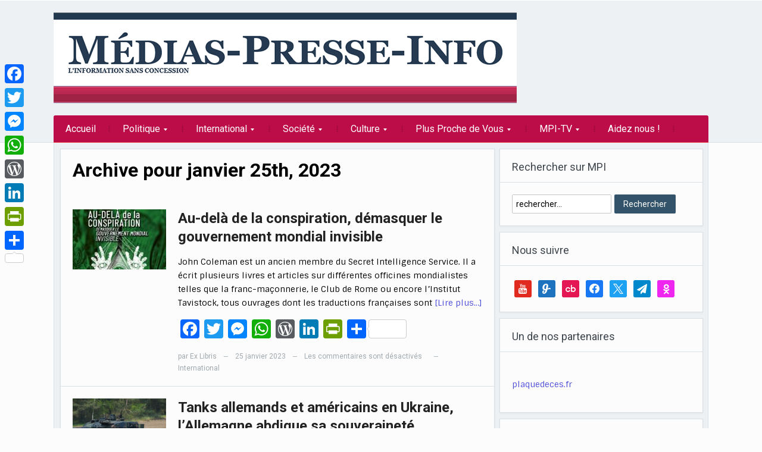

--- FILE ---
content_type: text/html; charset=UTF-8
request_url: https://www.medias-presse.info/date/2023/01/25/
body_size: 43951
content:
<!DOCTYPE html>
<html xmlns="http://www.w3.org/1999/xhtml" lang="fr-FR">
<head>
    <meta http-equiv="Content-Type" content="text/html; charset=UTF-8" />
    <meta http-equiv="X-UA-Compatible" content="IE=edge,chrome=1">
    <meta name="viewport" content="width=device-width, initial-scale=1.0">

    <style type="text/css">#sidebar { float:left; } #main, .single-area { float:right; } </style> <link href="https://media.medias-presse.info/wp-content/plugins/social-icons-widget-by-wpzoom/assets/font/socicon.woff2?v=4.2.10" > 
    <link rel="pingback" href="https://www.medias-presse.info/xmlrpc.php" />

    <meta name='robots' content='noindex, follow' />

	<!-- This site is optimized with the Yoast SEO plugin v26.8 - https://yoast.com/product/yoast-seo-wordpress/ -->
	<title>25 janvier 2023 - medias-presse.info</title>
	<meta property="og:locale" content="fr_FR" />
	<meta property="og:type" content="website" />
	<meta property="og:title" content="25 janvier 2023 - medias-presse.info" />
	<meta property="og:url" content="https://www.medias-presse.info/date/2023/01/25/" />
	<meta property="og:site_name" content="medias-presse.info" />
	<meta property="og:image" content="https://media.medias-presse.info/wp-content/uploads/2024/05/mpi-logo-globe-transparent.png" />
	<meta property="og:image:width" content="2362" />
	<meta property="og:image:height" content="1865" />
	<meta property="og:image:type" content="image/png" />
	<meta name="twitter:card" content="summary_large_image" />
	<meta name="twitter:site" content="@InfoMdia" />
	<script type="application/ld+json" class="yoast-schema-graph">{"@context":"https://schema.org","@graph":[{"@type":"CollectionPage","@id":"https://www.medias-presse.info/date/2023/01/25/","url":"https://www.medias-presse.info/date/2023/01/25/","name":"25 janvier 2023 - medias-presse.info","isPartOf":{"@id":"https://www.medias-presse.info/#website"},"primaryImageOfPage":{"@id":"https://www.medias-presse.info/date/2023/01/25/#primaryimage"},"image":{"@id":"https://www.medias-presse.info/date/2023/01/25/#primaryimage"},"thumbnailUrl":"https://media.medias-presse.info/wp-content/uploads/2023/01/au-dela-de-la-conspiration.jpg","breadcrumb":{"@id":"https://www.medias-presse.info/date/2023/01/25/#breadcrumb"},"inLanguage":"fr-FR"},{"@type":"ImageObject","inLanguage":"fr-FR","@id":"https://www.medias-presse.info/date/2023/01/25/#primaryimage","url":"https://media.medias-presse.info/wp-content/uploads/2023/01/au-dela-de-la-conspiration.jpg","contentUrl":"https://media.medias-presse.info/wp-content/uploads/2023/01/au-dela-de-la-conspiration.jpg","width":880,"height":1360},{"@type":"BreadcrumbList","@id":"https://www.medias-presse.info/date/2023/01/25/#breadcrumb","itemListElement":[{"@type":"ListItem","position":1,"name":"Accueil","item":"https://www.medias-presse.info/"},{"@type":"ListItem","position":2,"name":"Archives pour 25 janvier 2023"}]},{"@type":"WebSite","@id":"https://www.medias-presse.info/#website","url":"https://www.medias-presse.info/","name":"Medias-presse.info - Linformation sans consession","description":"L&#039;info sans concession","publisher":{"@id":"https://www.medias-presse.info/#organization"},"alternateName":"MPI","potentialAction":[{"@type":"SearchAction","target":{"@type":"EntryPoint","urlTemplate":"https://www.medias-presse.info/?s={search_term_string}"},"query-input":{"@type":"PropertyValueSpecification","valueRequired":true,"valueName":"search_term_string"}}],"inLanguage":"fr-FR"},{"@type":"Organization","@id":"https://www.medias-presse.info/#organization","name":"medias-presse.info","url":"https://www.medias-presse.info/","logo":{"@type":"ImageObject","inLanguage":"fr-FR","@id":"https://www.medias-presse.info/#/schema/logo/image/","url":"https://media.medias-presse.info/wp-content/uploads/2026/01/Medias-Presse-Info.png","contentUrl":"https://media.medias-presse.info/wp-content/uploads/2026/01/Medias-Presse-Info.png","width":778,"height":153,"caption":"medias-presse.info"},"image":{"@id":"https://www.medias-presse.info/#/schema/logo/image/"},"sameAs":["https://www.facebook.com/MediasPresseInfo/","https://x.com/InfoMdia","https://www.youtube.com/channel/UCzkvdLzgFecbUBRdgPX3RLg","https://t.me/MediasPresseInfo"]}]}</script>
	<!-- / Yoast SEO plugin. -->


<link rel='dns-prefetch' href='//static.addtoany.com' />
<link rel='dns-prefetch' href='//fonts.googleapis.com' />
<link rel="alternate" type="application/rss+xml" title="medias-presse.info &raquo; Flux" href="https://www.medias-presse.info/feed/" />
<link rel="alternate" type="application/rss+xml" title="medias-presse.info &raquo; Flux des commentaires" href="https://www.medias-presse.info/comments/feed/" />
<style id='wp-img-auto-sizes-contain-inline-css' type='text/css'>
img:is([sizes=auto i],[sizes^="auto," i]){contain-intrinsic-size:3000px 1500px}
/*# sourceURL=wp-img-auto-sizes-contain-inline-css */
</style>
<link rel='stylesheet' id='wp_gallery_posts-css' href='https://media.medias-presse.info/wp-content/plugins/post-galery/css/styles.css?ver=533abe26c3551ec60935b0f3d4d04054' type='text/css' media='all' />
<link rel='stylesheet' id='wp_gallery_posts_paid-css' href='https://www.medias-presse.info/style-paid.php' type='text/css' media='all' />
<style id='wp-emoji-styles-inline-css' type='text/css'>

	img.wp-smiley, img.emoji {
		display: inline !important;
		border: none !important;
		box-shadow: none !important;
		height: 1em !important;
		width: 1em !important;
		margin: 0 0.07em !important;
		vertical-align: -0.1em !important;
		background: none !important;
		padding: 0 !important;
	}
/*# sourceURL=wp-emoji-styles-inline-css */
</style>
<link rel='stylesheet' id='wp-block-library-css' href='https://media.medias-presse.info/wp-includes/css/dist/block-library/style.min.css?ver=533abe26c3551ec60935b0f3d4d04054' type='text/css' media='all' />
<style id='global-styles-inline-css' type='text/css'>
:root{--wp--preset--aspect-ratio--square: 1;--wp--preset--aspect-ratio--4-3: 4/3;--wp--preset--aspect-ratio--3-4: 3/4;--wp--preset--aspect-ratio--3-2: 3/2;--wp--preset--aspect-ratio--2-3: 2/3;--wp--preset--aspect-ratio--16-9: 16/9;--wp--preset--aspect-ratio--9-16: 9/16;--wp--preset--color--black: #000000;--wp--preset--color--cyan-bluish-gray: #abb8c3;--wp--preset--color--white: #ffffff;--wp--preset--color--pale-pink: #f78da7;--wp--preset--color--vivid-red: #cf2e2e;--wp--preset--color--luminous-vivid-orange: #ff6900;--wp--preset--color--luminous-vivid-amber: #fcb900;--wp--preset--color--light-green-cyan: #7bdcb5;--wp--preset--color--vivid-green-cyan: #00d084;--wp--preset--color--pale-cyan-blue: #8ed1fc;--wp--preset--color--vivid-cyan-blue: #0693e3;--wp--preset--color--vivid-purple: #9b51e0;--wp--preset--gradient--vivid-cyan-blue-to-vivid-purple: linear-gradient(135deg,rgb(6,147,227) 0%,rgb(155,81,224) 100%);--wp--preset--gradient--light-green-cyan-to-vivid-green-cyan: linear-gradient(135deg,rgb(122,220,180) 0%,rgb(0,208,130) 100%);--wp--preset--gradient--luminous-vivid-amber-to-luminous-vivid-orange: linear-gradient(135deg,rgb(252,185,0) 0%,rgb(255,105,0) 100%);--wp--preset--gradient--luminous-vivid-orange-to-vivid-red: linear-gradient(135deg,rgb(255,105,0) 0%,rgb(207,46,46) 100%);--wp--preset--gradient--very-light-gray-to-cyan-bluish-gray: linear-gradient(135deg,rgb(238,238,238) 0%,rgb(169,184,195) 100%);--wp--preset--gradient--cool-to-warm-spectrum: linear-gradient(135deg,rgb(74,234,220) 0%,rgb(151,120,209) 20%,rgb(207,42,186) 40%,rgb(238,44,130) 60%,rgb(251,105,98) 80%,rgb(254,248,76) 100%);--wp--preset--gradient--blush-light-purple: linear-gradient(135deg,rgb(255,206,236) 0%,rgb(152,150,240) 100%);--wp--preset--gradient--blush-bordeaux: linear-gradient(135deg,rgb(254,205,165) 0%,rgb(254,45,45) 50%,rgb(107,0,62) 100%);--wp--preset--gradient--luminous-dusk: linear-gradient(135deg,rgb(255,203,112) 0%,rgb(199,81,192) 50%,rgb(65,88,208) 100%);--wp--preset--gradient--pale-ocean: linear-gradient(135deg,rgb(255,245,203) 0%,rgb(182,227,212) 50%,rgb(51,167,181) 100%);--wp--preset--gradient--electric-grass: linear-gradient(135deg,rgb(202,248,128) 0%,rgb(113,206,126) 100%);--wp--preset--gradient--midnight: linear-gradient(135deg,rgb(2,3,129) 0%,rgb(40,116,252) 100%);--wp--preset--font-size--small: 13px;--wp--preset--font-size--medium: 20px;--wp--preset--font-size--large: 36px;--wp--preset--font-size--x-large: 42px;--wp--preset--spacing--20: 0.44rem;--wp--preset--spacing--30: 0.67rem;--wp--preset--spacing--40: 1rem;--wp--preset--spacing--50: 1.5rem;--wp--preset--spacing--60: 2.25rem;--wp--preset--spacing--70: 3.38rem;--wp--preset--spacing--80: 5.06rem;--wp--preset--shadow--natural: 6px 6px 9px rgba(0, 0, 0, 0.2);--wp--preset--shadow--deep: 12px 12px 50px rgba(0, 0, 0, 0.4);--wp--preset--shadow--sharp: 6px 6px 0px rgba(0, 0, 0, 0.2);--wp--preset--shadow--outlined: 6px 6px 0px -3px rgb(255, 255, 255), 6px 6px rgb(0, 0, 0);--wp--preset--shadow--crisp: 6px 6px 0px rgb(0, 0, 0);}:where(.is-layout-flex){gap: 0.5em;}:where(.is-layout-grid){gap: 0.5em;}body .is-layout-flex{display: flex;}.is-layout-flex{flex-wrap: wrap;align-items: center;}.is-layout-flex > :is(*, div){margin: 0;}body .is-layout-grid{display: grid;}.is-layout-grid > :is(*, div){margin: 0;}:where(.wp-block-columns.is-layout-flex){gap: 2em;}:where(.wp-block-columns.is-layout-grid){gap: 2em;}:where(.wp-block-post-template.is-layout-flex){gap: 1.25em;}:where(.wp-block-post-template.is-layout-grid){gap: 1.25em;}.has-black-color{color: var(--wp--preset--color--black) !important;}.has-cyan-bluish-gray-color{color: var(--wp--preset--color--cyan-bluish-gray) !important;}.has-white-color{color: var(--wp--preset--color--white) !important;}.has-pale-pink-color{color: var(--wp--preset--color--pale-pink) !important;}.has-vivid-red-color{color: var(--wp--preset--color--vivid-red) !important;}.has-luminous-vivid-orange-color{color: var(--wp--preset--color--luminous-vivid-orange) !important;}.has-luminous-vivid-amber-color{color: var(--wp--preset--color--luminous-vivid-amber) !important;}.has-light-green-cyan-color{color: var(--wp--preset--color--light-green-cyan) !important;}.has-vivid-green-cyan-color{color: var(--wp--preset--color--vivid-green-cyan) !important;}.has-pale-cyan-blue-color{color: var(--wp--preset--color--pale-cyan-blue) !important;}.has-vivid-cyan-blue-color{color: var(--wp--preset--color--vivid-cyan-blue) !important;}.has-vivid-purple-color{color: var(--wp--preset--color--vivid-purple) !important;}.has-black-background-color{background-color: var(--wp--preset--color--black) !important;}.has-cyan-bluish-gray-background-color{background-color: var(--wp--preset--color--cyan-bluish-gray) !important;}.has-white-background-color{background-color: var(--wp--preset--color--white) !important;}.has-pale-pink-background-color{background-color: var(--wp--preset--color--pale-pink) !important;}.has-vivid-red-background-color{background-color: var(--wp--preset--color--vivid-red) !important;}.has-luminous-vivid-orange-background-color{background-color: var(--wp--preset--color--luminous-vivid-orange) !important;}.has-luminous-vivid-amber-background-color{background-color: var(--wp--preset--color--luminous-vivid-amber) !important;}.has-light-green-cyan-background-color{background-color: var(--wp--preset--color--light-green-cyan) !important;}.has-vivid-green-cyan-background-color{background-color: var(--wp--preset--color--vivid-green-cyan) !important;}.has-pale-cyan-blue-background-color{background-color: var(--wp--preset--color--pale-cyan-blue) !important;}.has-vivid-cyan-blue-background-color{background-color: var(--wp--preset--color--vivid-cyan-blue) !important;}.has-vivid-purple-background-color{background-color: var(--wp--preset--color--vivid-purple) !important;}.has-black-border-color{border-color: var(--wp--preset--color--black) !important;}.has-cyan-bluish-gray-border-color{border-color: var(--wp--preset--color--cyan-bluish-gray) !important;}.has-white-border-color{border-color: var(--wp--preset--color--white) !important;}.has-pale-pink-border-color{border-color: var(--wp--preset--color--pale-pink) !important;}.has-vivid-red-border-color{border-color: var(--wp--preset--color--vivid-red) !important;}.has-luminous-vivid-orange-border-color{border-color: var(--wp--preset--color--luminous-vivid-orange) !important;}.has-luminous-vivid-amber-border-color{border-color: var(--wp--preset--color--luminous-vivid-amber) !important;}.has-light-green-cyan-border-color{border-color: var(--wp--preset--color--light-green-cyan) !important;}.has-vivid-green-cyan-border-color{border-color: var(--wp--preset--color--vivid-green-cyan) !important;}.has-pale-cyan-blue-border-color{border-color: var(--wp--preset--color--pale-cyan-blue) !important;}.has-vivid-cyan-blue-border-color{border-color: var(--wp--preset--color--vivid-cyan-blue) !important;}.has-vivid-purple-border-color{border-color: var(--wp--preset--color--vivid-purple) !important;}.has-vivid-cyan-blue-to-vivid-purple-gradient-background{background: var(--wp--preset--gradient--vivid-cyan-blue-to-vivid-purple) !important;}.has-light-green-cyan-to-vivid-green-cyan-gradient-background{background: var(--wp--preset--gradient--light-green-cyan-to-vivid-green-cyan) !important;}.has-luminous-vivid-amber-to-luminous-vivid-orange-gradient-background{background: var(--wp--preset--gradient--luminous-vivid-amber-to-luminous-vivid-orange) !important;}.has-luminous-vivid-orange-to-vivid-red-gradient-background{background: var(--wp--preset--gradient--luminous-vivid-orange-to-vivid-red) !important;}.has-very-light-gray-to-cyan-bluish-gray-gradient-background{background: var(--wp--preset--gradient--very-light-gray-to-cyan-bluish-gray) !important;}.has-cool-to-warm-spectrum-gradient-background{background: var(--wp--preset--gradient--cool-to-warm-spectrum) !important;}.has-blush-light-purple-gradient-background{background: var(--wp--preset--gradient--blush-light-purple) !important;}.has-blush-bordeaux-gradient-background{background: var(--wp--preset--gradient--blush-bordeaux) !important;}.has-luminous-dusk-gradient-background{background: var(--wp--preset--gradient--luminous-dusk) !important;}.has-pale-ocean-gradient-background{background: var(--wp--preset--gradient--pale-ocean) !important;}.has-electric-grass-gradient-background{background: var(--wp--preset--gradient--electric-grass) !important;}.has-midnight-gradient-background{background: var(--wp--preset--gradient--midnight) !important;}.has-small-font-size{font-size: var(--wp--preset--font-size--small) !important;}.has-medium-font-size{font-size: var(--wp--preset--font-size--medium) !important;}.has-large-font-size{font-size: var(--wp--preset--font-size--large) !important;}.has-x-large-font-size{font-size: var(--wp--preset--font-size--x-large) !important;}
/*# sourceURL=global-styles-inline-css */
</style>

<style id='classic-theme-styles-inline-css' type='text/css'>
/*! This file is auto-generated */
.wp-block-button__link{color:#fff;background-color:#32373c;border-radius:9999px;box-shadow:none;text-decoration:none;padding:calc(.667em + 2px) calc(1.333em + 2px);font-size:1.125em}.wp-block-file__button{background:#32373c;color:#fff;text-decoration:none}
/*# sourceURL=//media.medias-presse.info/wp-includes/css/classic-themes.min.css */
</style>
<link rel='stylesheet' id='spu-public-css-css' href='https://media.medias-presse.info/wp-content/plugins/popups_tmp/public/assets/css/public.css?ver=1.9.1.1' type='text/css' media='all' />
<link rel='stylesheet' id='zoom-theme-utils-css-css' href='https://www.medias-presse.info/wp-content/themes/alpha/functions/wpzoom/assets/css/theme-utils.css?ver=533abe26c3551ec60935b0f3d4d04054' type='text/css' media='all' />
<link rel='stylesheet' id='alpha-style-css' href='https://media.medias-presse.info/wp-content/themes/alpha/style.css?ver=533abe26c3551ec60935b0f3d4d04054' type='text/css' media='all' />
<link rel='stylesheet' id='media-queries-css' href='https://media.medias-presse.info/wp-content/themes/alpha/css/media-queries.css?ver=2.1.0' type='text/css' media='all' />
<link crossorigin="anonymous" rel='stylesheet' id='google-fonts-css' href='https://fonts.googleapis.com/css?family=Roboto%3A400%2C700%7CSintony%3A400%2C700&#038;ver=533abe26c3551ec60935b0f3d4d04054' type='text/css' media='all' />
<link rel='stylesheet' id='wpzoom-social-icons-socicon-css' href='https://www.medias-presse.info/wp-content/plugins/social-icons-widget-by-wpzoom/assets/css/wpzoom-socicon.css?ver=1768507238' type='text/css' media='all' />
<link rel='stylesheet' id='wpzoom-social-icons-genericons-css' href='https://www.medias-presse.info/wp-content/plugins/social-icons-widget-by-wpzoom/assets/css/genericons.css?ver=1768507238' type='text/css' media='all' />
<link rel='stylesheet' id='wpzoom-social-icons-academicons-css' href='https://www.medias-presse.info/wp-content/plugins/social-icons-widget-by-wpzoom/assets/css/academicons.min.css?ver=1768507238' type='text/css' media='all' />
<link rel='stylesheet' id='wpzoom-social-icons-font-awesome-3-css' href='https://www.medias-presse.info/wp-content/plugins/social-icons-widget-by-wpzoom/assets/css/font-awesome-3.min.css?ver=1768507238' type='text/css' media='all' />
<link rel='stylesheet' id='dashicons-css' href='https://media.medias-presse.info/wp-includes/css/dashicons.min.css?ver=533abe26c3551ec60935b0f3d4d04054' type='text/css' media='all' />
<link rel='stylesheet' id='wpzoom-social-icons-styles-css' href='https://www.medias-presse.info/wp-content/plugins/social-icons-widget-by-wpzoom/assets/css/wpzoom-social-icons-styles.css?ver=1768507238' type='text/css' media='all' />
<link rel='stylesheet' id='addtoany-css' href='https://media.medias-presse.info/wp-content/plugins/add-to-any/addtoany.min.css?ver=1.16' type='text/css' media='all' />
<style id='addtoany-inline-css' type='text/css'>
@media screen and (max-width:980px){
.a2a_floating_style.a2a_vertical_style{display:none;}
}
/*# sourceURL=addtoany-inline-css */
</style>
<link rel='stylesheet' id='wpzoom-custom-css' href='https://media.medias-presse.info/wp-content/themes/alpha/custom.css?ver=2.1.0' type='text/css' media='all' />
<link rel='stylesheet' id='sib-front-css-css' href='https://media.medias-presse.info/wp-content/plugins/mailin/css/mailin-front.css?ver=533abe26c3551ec60935b0f3d4d04054' type='text/css' media='all' />
<link rel='preload' as='font'  id='wpzoom-social-icons-font-academicons-woff2-css' href='https://www.medias-presse.info/wp-content/plugins/social-icons-widget-by-wpzoom/assets/font/academicons.woff2?v=1.9.2'  type='font/woff2' crossorigin />
<link rel='preload' as='font'  id='wpzoom-social-icons-font-fontawesome-3-woff2-css' href='https://www.medias-presse.info/wp-content/plugins/social-icons-widget-by-wpzoom/assets/font/fontawesome-webfont.woff2?v=4.7.0'  type='font/woff2' crossorigin />
<link rel='preload' as='font'  id='wpzoom-social-icons-font-genericons-woff-css' href='https://www.medias-presse.info/wp-content/plugins/social-icons-widget-by-wpzoom/assets/font/Genericons.woff'  type='font/woff' crossorigin />
<link rel='preload' as='font'  id='wpzoom-social-icons-font-socicon-woff2-css' href='https://www.medias-presse.info/wp-content/plugins/social-icons-widget-by-wpzoom/assets/font/socicon.woff2?v=4.5.4'  type='font/woff2' crossorigin />
<style id='rocket-lazyload-inline-css' type='text/css'>
.rll-youtube-player{position:relative;padding-bottom:56.23%;height:0;overflow:hidden;max-width:100%;}.rll-youtube-player:focus-within{outline: 2px solid currentColor;outline-offset: 5px;}.rll-youtube-player iframe{position:absolute;top:0;left:0;width:100%;height:100%;z-index:100;background:0 0}.rll-youtube-player img{bottom:0;display:block;left:0;margin:auto;max-width:100%;width:100%;position:absolute;right:0;top:0;border:none;height:auto;-webkit-transition:.4s all;-moz-transition:.4s all;transition:.4s all}.rll-youtube-player img:hover{-webkit-filter:brightness(75%)}.rll-youtube-player .play{height:100%;width:100%;left:0;top:0;position:absolute;background:url(https://media.medias-presse.info/wp-content/plugins/rocket-lazy-load/assets/img/youtube.png) no-repeat center;background-color: transparent !important;cursor:pointer;border:none;}
/*# sourceURL=rocket-lazyload-inline-css */
</style>
<script type="text/javascript" id="addtoany-core-js-before">
/* <![CDATA[ */
window.a2a_config=window.a2a_config||{};a2a_config.callbacks=[];a2a_config.overlays=[];a2a_config.templates={};a2a_localize = {
	Share: "Partager",
	Save: "Enregistrer",
	Subscribe: "S'abonner",
	Email: "E-mail",
	Bookmark: "Marque-page",
	ShowAll: "Montrer tout",
	ShowLess: "Montrer moins",
	FindServices: "Trouver des service(s)",
	FindAnyServiceToAddTo: "Trouver instantan&eacute;ment des services &agrave; ajouter &agrave;",
	PoweredBy: "Propuls&eacute; par",
	ShareViaEmail: "Partager par e-mail",
	SubscribeViaEmail: "S’abonner par e-mail",
	BookmarkInYourBrowser: "Ajouter un signet dans votre navigateur",
	BookmarkInstructions: "Appuyez sur Ctrl+D ou \u2318+D pour mettre cette page en signet",
	AddToYourFavorites: "Ajouter &agrave; vos favoris",
	SendFromWebOrProgram: "Envoyer depuis n’importe quelle adresse e-mail ou logiciel e-mail",
	EmailProgram: "Programme d’e-mail",
	More: "Plus&#8230;",
	ThanksForSharing: "Merci de partager !",
	ThanksForFollowing: "Merci de nous suivre !"
};


//# sourceURL=addtoany-core-js-before
/* ]]> */
</script>
<script type="text/javascript" defer src="https://static.addtoany.com/menu/page.js" id="addtoany-core-js"></script>
<script type="text/javascript" src="https://media.medias-presse.info/wp-includes/js/jquery/jquery.min.js?ver=3.7.1" id="jquery-core-js"></script>
<script type="text/javascript" src="https://media.medias-presse.info/wp-includes/js/jquery/jquery-migrate.min.js?ver=3.4.1" id="jquery-migrate-js"></script>
<script type="text/javascript" id="jquery-js-after">
/* <![CDATA[ */
jQuery(document).ready(function() {
	jQuery(".2eb3bdce92499841ad849cdd360488b9").click(function() {
		jQuery.post(
			"https://www.medias-presse.info/wp-admin/admin-ajax.php", {
				"action": "quick_adsense_onpost_ad_click",
				"quick_adsense_onpost_ad_index": jQuery(this).attr("data-index"),
				"quick_adsense_nonce": "29122a204f",
			}, function(response) { }
		);
	});
});

//# sourceURL=jquery-js-after
/* ]]> */
</script>
<script type="text/javascript" defer src="https://media.medias-presse.info/wp-content/plugins/add-to-any/addtoany.min.js?ver=1.1" id="addtoany-jquery-js"></script>
<script type="text/javascript" id="sib-front-js-js-extra">
/* <![CDATA[ */
var sibErrMsg = {"invalidMail":"Veuillez entrer une adresse e-mail valide.","requiredField":"Veuillez compl\u00e9ter les champs obligatoires.","invalidDateFormat":"Veuillez entrer une date valide.","invalidSMSFormat":"Veuillez entrer une num\u00e9ro de t\u00e9l\u00e9phone valide."};
var ajax_sib_front_object = {"ajax_url":"https://www.medias-presse.info/wp-admin/admin-ajax.php","ajax_nonce":"f679a17582","flag_url":"https://www.medias-presse.info/wp-content/plugins/mailin/img/flags/"};
//# sourceURL=sib-front-js-js-extra
/* ]]> */
</script>
<script type="text/javascript" src="https://media.medias-presse.info/wp-content/plugins/mailin/js/mailin-front.js?ver=1768464040" id="sib-front-js-js"></script>
<link rel="https://api.w.org/" href="https://www.medias-presse.info/wp-json/" /><link rel="EditURI" type="application/rsd+xml" title="RSD" href="https://www.medias-presse.info/xmlrpc.php?rsd" />

<link type="text/css" rel="stylesheet" href="https://media.medias-presse.info/wp-content/plugins/category-specific-rss-feed-menu/wp_cat_rss_style.css" />
<!-- WPZOOM Theme / Framework -->
<meta name="generator" content="Alpha 2.1.0" />
<meta name="generator" content="WPZOOM Framework 1.9.9" />
<style type="text/css">a{color:#4c4cdb;}
a:hover{color:#ff0000;}
#menu{background:#bd0d48;}
body{color: #000000;font-style: normal;}</style>
<meta name="google-site-verification" content="oJbae5ylZBsqloYTY-N2KcJMxxzT8g2_BUjOY7wValY" />

<meta name="wot-verification" content="fa286d22a127b9bb0c84"/>

<meta name="google-site-verification" content="ZsqVXG9n_D-TpoC4izHXtuC7s_fQGibTeSKu-H9UsAQ" />


<!-- Google tag (gtag.js) -->
<script async src="https://www.googletagmanager.com/gtag/js?id=UA-44280147-1"></script>
<script>
  window.dataLayer = window.dataLayer || [];
  function gtag(){dataLayer.push(arguments);}
  gtag('js', new Date());
  gtag('config', 'UA-44280147-1');
</script>

<script src='https://js.heliumads.com/js/helium.js' id='helium' data-origin='medias-presse-info' nowprocket async></script><script type="text/javascript">document.write('<style type="text/css">.tabber{display:none;}</style>');</script><script type="text/javascript" src="https://cdn.by.wonderpush.com/sdk/1.1/wonderpush-loader.min.js" async></script>
<script type="text/javascript">
  window.WonderPush = window.WonderPush || [];
  window.WonderPush.push(['init', {"customDomain":"https:\/\/www.medias-presse.info\/wp-content\/plugins\/mailin\/","serviceWorkerUrl":"wonderpush-worker-loader.min.js?webKey=27c5078879992b1fef43473e821b43c4c01b4501ceb27076acf9a6c113517231","frameUrl":"wonderpush.min.html","webKey":"27c5078879992b1fef43473e821b43c4c01b4501ceb27076acf9a6c113517231"}]);
</script><!-- Aucune version AMP HTML n&#039;est disponible pour cette URL. --><link rel="icon" href="https://media.medias-presse.info/wp-content/uploads/2015/01/logo1-54c15ae9v1_site_icon-55x55.png" sizes="32x32" />
<link rel="icon" href="https://media.medias-presse.info/wp-content/uploads/2015/01/logo1-54c15ae9v1_site_icon-250x250.png" sizes="192x192" />
<link rel="apple-touch-icon" href="https://media.medias-presse.info/wp-content/uploads/2015/01/logo1-54c15ae9v1_site_icon-250x250.png" />
<meta name="msapplication-TileImage" content="https://media.medias-presse.info/wp-content/uploads/2015/01/logo1-54c15ae9v1_site_icon-300x300.png" />
		<style type="text/css" id="wp-custom-css">
			#logo {
    margin: 10px 0 20px 0px;
}
@media screen and (max-width: 1115px)
ul.tabbernav li a {
    font-size: 10px;
}
h1 {
    font-size: 25px;
	line-height: 33px;
	margin-top: 15px;
}
h2 {
    font-size: 22px;
	font-weight: bold !important;
}
.featured-category h3{
	border: 1px !important;
}
#idhome{
display: none;
}
.archiveposts h1{
		font-weight: bold !important;
	padding: 15px 20px 10px;
}

 /*.featured-category h2 a {
  background: #33536A;
  color: #fff;
 padding: 5px 10px; 
  display: inline-block;
  -webkit-border-radius: 2px;
  border-radius: 2px;
		width: 100%;
	  padding: 5px 0px;
}
.featured-category h2.green a {
  background: #009b2c;
}*/

.featured-category h2 a {
  background: #33536A;
  color: #fff;
  padding: 5px 0px;
  display: inline-block;
  -webkit-border-radius: 2px;
  border-radius: 2px;
}
.featured-category h2.green a {
  background: #009b2c;
		width: 100%;
}
.featured-category h2.black a {
  background: #bd0d48;
	width: 100%;
	  padding: 5px 0px;
}
.featured-category h2.blue, h2.pink a {
  background: #33536A;
	width: 100%;
	  padding: 5px 0px;
}
.titreH{
background: #FFF;
border: 2px solid #bd0d48;
	width: 100%; 
	padding: 5px 0px; 
	color: #bd0d48; 
	font-size: 20px; 
	font-family: "Roboto", Arial, sans-serif;
	font-weight: 600;
}
.titre2 {
  padding: 5px 0px !important;
  display: inline-block !important;
	background: #FFF !important;
color: #33536A !important;

}		</style>
		<noscript><style id="rocket-lazyload-nojs-css">.rll-youtube-player, [data-lazy-src]{display:none !important;}</style></noscript><link rel='stylesheet' id='slideshow-jquery-image-gallery-stylesheet_functional-css' href='https://media.medias-presse.info/wp-content/plugins/slideshow-jquery-image-gallery/style/SlideshowPlugin/functional.css?ver=2.3.1' type='text/css' media='all' />
<link rel='stylesheet' id='slideshow-jquery-image-gallery-stylesheet_style-light-css' href='https://media.medias-presse.info/wp-content/plugins/slideshow-jquery-image-gallery/css/style-light.css?ver=2.3.1' type='text/css' media='all' />
<meta name="generator" content="WP Rocket 3.20.3" data-wpr-features="wpr_image_dimensions wpr_preload_links wpr_desktop" /></head>
<body data-rsssl=1 class="archive date wp-theme-alpha">
	<script type="text/javascript" src="https://sac.ayads.co/sublime/7412"></script>
    <header data-rocket-location-hash="639a8427519e153a208a5bba533a62d8" id="header">
        <div data-rocket-location-hash="1467d1b07a47b09f29b4f2443473ba51" id="menutop">
            <div data-rocket-location-hash="20fc72723770127672f087cb035d8c7e" class="inner-wrap">
                
                
                <div data-rocket-location-hash="057a4b3885a4b3cd18af00ca5cc093d5" class="clear"></div>

            </div><!-- /.inner-wrap -->

        </div><!-- /#menutop -->

        <div data-rocket-location-hash="c82952fcffeb715c31018a9b7f18b237" class="inner-wrap header-wrap">

			<!--
            <div data-rocket-location-hash="5e4b9e9418977c50ceb59e1cccf242d8" id="logo">
                <h1>
                <a href="https://www.medias-presse.info" title="L&#039;info sans concession">
                    medias-presse.info                </a>

                </h1>            </div>
			-->
			<!-- / #logo -->
			
						
			<div id="logo">
                <a href="https://www.medias-presse.info" title="Medias Presse Info, l'information sans concession"><img src="data:image/svg+xml,%3Csvg%20xmlns='http://www.w3.org/2000/svg'%20viewBox='0%200%200%200'%3E%3C/svg%3E" alt="Medias Presse Info, l'information sans concession" data-lazy-src="https://medias-presse.info/wp-content/uploads/2013/09/Medias-Presse-Info.png"><noscript><img src="https://medias-presse.info/wp-content/uploads/2013/09/Medias-Presse-Info.png" alt="Medias Presse Info, l'information sans concession"></noscript></a>
				
				<!--
				<table border="2" align="center" width="70%"><tr><td align="center">
					<p style="text-align: center;">
						<span style="color: #000000;"><strong>MPI a besoin de votre aide !</strong></span>
						<span style="color: #000000;">
							<a href="https://www.medias-presse.info/aidez-medias-presse-info-faites-un-don/" target=_blank>Notre besoin s'élève à 90000 € pour 2025</span>
							</a>
					</p>
				
					<p style="text-align: center;">
						<a href="https://buy.stripe.com/9AQeXi6GG0PUcuY144" target="_blank" rel="noopener">
							<span style="color: #000000;">
								<img class="aligncenter wp-image-163546 size-full" src="data:image/svg+xml,%3Csvg%20xmlns='http://www.w3.org/2000/svg'%20viewBox='0%200%20100%2057'%3E%3C/svg%3E" alt="" width="100" height="57" data-lazy-src="https://media.medias-presse.info/wp-content/uploads/2022/09/stripe.png" /><noscript><img class="aligncenter wp-image-163546 size-full" src="https://media.medias-presse.info/wp-content/uploads/2022/09/stripe.png" alt="" width="100" height="57" /></noscript>
							</span>
						</a>
					</p>
					

				<table style="width: 70%; height: 30px; text-align: center;" border="3" align="center">
				<tbody>
					<tr>
						<td style="text-align: center; background-color: #66ff99; width: 32%;"><span style="color: #000000;">32 %</span></td>
						<td style="text-align: center; background-color: red;"><span style="color: #000000;">61225 € manquants</span></td>
					</tr>
				</tbody>
				</table>
					<p><b>28775 € récoltés</b> au 09/12/2025<br>
			<a href="https://buy.stripe.com/9AQeXi6GG0PUcuY144" target=_blank><b>Chers amis, AIDEZ-NOUS !</b></a></p>
			</td></tr></table>
			-->


            </div><!-- / #logo -->
			


                            <div data-rocket-location-hash="6141ced11eeaa68fb8484c9b03560970" class="adv">

                                            <a href=""><img src="" alt="" /></a>
                    
                </div><!-- /.adv --> <div data-rocket-location-hash="de914fa142326799da6bde8214adef5a" class="clear"></div>
            
            <div data-rocket-location-hash="430a42a23c6d56403caa3ac6db1ee7ee" class="clear"></div>


            <div data-rocket-location-hash="161cbfa0722e72b8f4d4bf0cb018473d" id="menu">

                <a class="btn_menu" id="toggle-main" href="#"></a>

                <div id="menu-wrap">

                    <ul id="mainmenu" class="dropdown"><li id="menu-item-38" class="menu-item menu-item-type-custom menu-item-object-custom menu-item-38"><a href="https://medias-presse.info/">Accueil</a></li>
<li id="menu-item-103" class="menu-item menu-item-type-taxonomy menu-item-object-category menu-item-has-children menu-item-103"><a href="https://www.medias-presse.info/category/politique/">Politique</a>
<ul class="sub-menu">
	<li id="menu-item-50" class="menu-item menu-item-type-taxonomy menu-item-object-category menu-item-50"><a href="https://www.medias-presse.info/category/politique/interview/">Interview</a></li>
	<li id="menu-item-52" class="menu-item menu-item-type-taxonomy menu-item-object-category menu-item-52"><a href="https://www.medias-presse.info/category/zoom/">Zoom</a></li>
	<li id="menu-item-57" class="menu-item menu-item-type-taxonomy menu-item-object-category menu-item-57"><a href="https://www.medias-presse.info/category/economie/">Economie</a></li>
	<li id="menu-item-51" class="menu-item menu-item-type-taxonomy menu-item-object-category menu-item-51"><a href="https://www.medias-presse.info/category/politique/retro/">Rétrospective</a></li>
</ul>
</li>
<li id="menu-item-102" class="menu-item menu-item-type-taxonomy menu-item-object-category menu-item-has-children menu-item-102"><a href="https://www.medias-presse.info/category/international/">International</a>
<ul class="sub-menu">
	<li id="menu-item-32336" class="menu-item menu-item-type-taxonomy menu-item-object-category menu-item-32336"><a href="https://www.medias-presse.info/category/international/afrique/">Afrique</a></li>
	<li id="menu-item-32337" class="menu-item menu-item-type-taxonomy menu-item-object-category menu-item-32337"><a href="https://www.medias-presse.info/category/international/amerique-sud/">Amérique latine</a></li>
	<li id="menu-item-32338" class="menu-item menu-item-type-taxonomy menu-item-object-category menu-item-32338"><a href="https://www.medias-presse.info/category/international/asie/">Asie</a></li>
	<li id="menu-item-32339" class="menu-item menu-item-type-taxonomy menu-item-object-category menu-item-32339"><a href="https://www.medias-presse.info/category/international/belgique/">Belgique</a></li>
	<li id="menu-item-32341" class="menu-item menu-item-type-taxonomy menu-item-object-category menu-item-32341"><a href="https://www.medias-presse.info/category/international/dd/">Diplomatie et Défense</a></li>
	<li id="menu-item-32342" class="menu-item menu-item-type-taxonomy menu-item-object-category menu-item-32342"><a href="https://www.medias-presse.info/category/international/etats-unis/">Etats-Unis</a></li>
	<li id="menu-item-32343" class="menu-item menu-item-type-taxonomy menu-item-object-category menu-item-32343"><a href="https://www.medias-presse.info/category/international/europe/">Europe</a></li>
	<li id="menu-item-32345" class="menu-item menu-item-type-taxonomy menu-item-object-category menu-item-32345"><a href="https://www.medias-presse.info/category/international/irak/">Irak</a></li>
	<li id="menu-item-32346" class="menu-item menu-item-type-taxonomy menu-item-object-category menu-item-32346"><a href="https://www.medias-presse.info/category/international/islamisme/">Islamisme</a></li>
	<li id="menu-item-32347" class="menu-item menu-item-type-taxonomy menu-item-object-category menu-item-32347"><a href="https://www.medias-presse.info/category/international/italie/">Italie</a></li>
	<li id="menu-item-32348" class="menu-item menu-item-type-taxonomy menu-item-object-category menu-item-32348"><a href="https://www.medias-presse.info/category/international/russie/">Russie</a></li>
</ul>
</li>
<li id="menu-item-45" class="menu-item menu-item-type-taxonomy menu-item-object-category menu-item-has-children menu-item-45"><a href="https://www.medias-presse.info/category/societe/">Société</a>
<ul class="sub-menu">
	<li id="menu-item-3466" class="menu-item menu-item-type-taxonomy menu-item-object-category menu-item-3466"><a href="https://www.medias-presse.info/category/bioethique_sante_science/bio/">Bioéthique et Santé</a></li>
	<li id="menu-item-62" class="menu-item menu-item-type-taxonomy menu-item-object-category menu-item-62"><a href="https://www.medias-presse.info/category/people/">People</a></li>
	<li id="menu-item-1181" class="menu-item menu-item-type-taxonomy menu-item-object-category menu-item-1181"><a href="https://www.medias-presse.info/category/religion-catholique/">Religion Catholique</a></li>
	<li id="menu-item-53" class="menu-item menu-item-type-taxonomy menu-item-object-category menu-item-53"><a href="https://www.medias-presse.info/category/bioethique_sante_science/sciences/">Sciences</a></li>
	<li id="menu-item-65" class="menu-item menu-item-type-taxonomy menu-item-object-category menu-item-65"><a href="https://www.medias-presse.info/category/plus-proche-de-vous/sport/">Sport</a></li>
	<li id="menu-item-64" class="menu-item menu-item-type-taxonomy menu-item-object-category menu-item-64"><a href="https://www.medias-presse.info/category/societe/education/">Education</a></li>
	<li id="menu-item-63" class="menu-item menu-item-type-taxonomy menu-item-object-category menu-item-63"><a href="https://www.medias-presse.info/category/societe/christianophobie/">Christianophobie</a></li>
</ul>
</li>
<li id="menu-item-41" class="menu-item menu-item-type-taxonomy menu-item-object-category menu-item-has-children menu-item-41"><a href="https://www.medias-presse.info/category/culture/">Culture</a>
<ul class="sub-menu">
	<li id="menu-item-54" class="menu-item menu-item-type-taxonomy menu-item-object-category menu-item-54"><a href="https://www.medias-presse.info/category/culture/cinema/">Cinéma</a></li>
	<li id="menu-item-55" class="menu-item menu-item-type-taxonomy menu-item-object-category menu-item-55"><a href="https://www.medias-presse.info/category/culture/histoire/">Histoire</a></li>
	<li id="menu-item-56" class="menu-item menu-item-type-taxonomy menu-item-object-category menu-item-56"><a href="https://www.medias-presse.info/category/culture/litterature/">Littérature</a></li>
</ul>
</li>
<li id="menu-item-43" class="menu-item menu-item-type-taxonomy menu-item-object-category menu-item-has-children menu-item-43"><a href="https://www.medias-presse.info/category/plus-proche-de-vous/">Plus Proche de Vous</a>
<ul class="sub-menu">
	<li id="menu-item-66" class="menu-item menu-item-type-taxonomy menu-item-object-category menu-item-66"><a href="https://www.medias-presse.info/category/plus-proche-de-vous/terrroirs-et-clochers/">Terroirs et Clochers</a></li>
	<li id="menu-item-46" class="menu-item menu-item-type-taxonomy menu-item-object-category menu-item-46"><a href="https://www.medias-presse.info/category/plus-proche-de-vous/province/bretagne/">Bretagne</a></li>
	<li id="menu-item-47" class="menu-item menu-item-type-taxonomy menu-item-object-category menu-item-47"><a href="https://www.medias-presse.info/category/plus-proche-de-vous/province/fc/">Franche-Comté</a></li>
	<li id="menu-item-48" class="menu-item menu-item-type-taxonomy menu-item-object-category menu-item-48"><a href="https://www.medias-presse.info/category/plus-proche-de-vous/idees/">Idées</a></li>
	<li id="menu-item-49" class="menu-item menu-item-type-taxonomy menu-item-object-category menu-item-49"><a href="https://www.medias-presse.info/category/plus-proche-de-vous/sorties/">Sorties</a></li>
	<li id="menu-item-10220" class="menu-item menu-item-type-custom menu-item-object-custom menu-item-10220"><a href="http://www.livres-et-idees.com">Librairie</a></li>
</ul>
</li>
<li id="menu-item-32314" class="menu-item menu-item-type-taxonomy menu-item-object-category menu-item-has-children menu-item-32314"><a href="https://www.medias-presse.info/category/mpi_tv/">MPI-TV</a>
<ul class="sub-menu">
	<li id="menu-item-159812" class="menu-item menu-item-type-custom menu-item-object-custom menu-item-159812"><a href="https://www.youtube.com/channel/UCzkvdLzgFecbUBRdgPX3RLg/">Chaîne YouTube</a></li>
	<li id="menu-item-32315" class="menu-item menu-item-type-taxonomy menu-item-object-category menu-item-32315"><a href="https://www.medias-presse.info/category/mpi_tv/apologetique/">Apologétique</a></li>
	<li id="menu-item-32316" class="menu-item menu-item-type-taxonomy menu-item-object-category menu-item-32316"><a href="https://www.medias-presse.info/category/mpi_tv/bioethique-mpi_tv/">Bioéthique</a></li>
	<li id="menu-item-32317" class="menu-item menu-item-type-taxonomy menu-item-object-category menu-item-32317"><a href="https://www.medias-presse.info/category/mpi_tv/catechisme-mpi_tv/">Catéchisme</a></li>
	<li id="menu-item-32318" class="menu-item menu-item-type-taxonomy menu-item-object-category menu-item-32318"><a href="https://www.medias-presse.info/category/mpi_tv/mpitvdivers/">Divers</a></li>
	<li id="menu-item-32319" class="menu-item menu-item-type-taxonomy menu-item-object-category menu-item-32319"><a href="https://www.medias-presse.info/category/mpi_tv/parlement_europeen/">Parlement européen</a></li>
	<li id="menu-item-32320" class="menu-item menu-item-type-taxonomy menu-item-object-category menu-item-32320"><a href="https://www.medias-presse.info/category/mpi_tv/pays_reel/">Pays réel</a></li>
	<li id="menu-item-32321" class="menu-item menu-item-type-taxonomy menu-item-object-category menu-item-32321"><a href="https://www.medias-presse.info/category/mpi_tv/philosophie/">Philosophie</a></li>
	<li id="menu-item-32322" class="menu-item menu-item-type-taxonomy menu-item-object-category menu-item-32322"><a href="https://www.medias-presse.info/category/mpi_tv/russie-mpi_tv/">Russie</a></li>
</ul>
</li>
<li id="menu-item-32334" class="menu-item menu-item-type-post_type menu-item-object-page menu-item-32334"><a href="https://www.medias-presse.info/aidez-medias-presse-info-faites-un-don/">Aidez nous !</a></li>
</ul>
                </div>

                
                <div data-rocket-location-hash="e24092760669fca76a942fe7d2b57acf" class="clear"></div>

            </div><!-- /#menu -->
        </div><!-- /.inner-wrap -->

    </header>

    
    <div data-rocket-location-hash="f117ee89930d3a249ddbfc02370ddefa" class="container">
        <div data-rocket-location-hash="39d92a336fe905aa9223b2725cef1198" class="content-wrap">

<section data-rocket-location-hash="ba289ff8a31b83e975e6c85e82bc78bc" id="main" role="main">
	<div class="main-area">

		<div class="archiveposts">
		
			<h1 class="title"> 
				Archive pour janvier 25th, 2023							</h1>
		   
			
<div id="recent-posts" class="clearfix">
 
	<div id="post-170301" class="post-170301 post type-post status-publish format-standard has-post-thumbnail hentry category-international tag-au-dela-de-la-conspiration tag-editions-omnia-veritas tag-john-coleman tag-livre tag-livres tag-nouvel-ordre-mondial">

	 	<div class="post-thumb"><a href="https://www.medias-presse.info/au-dela-de-la-conspiration-demasquer-le-gouvernement-mondial-invisible/170301/" title="Au-delà de la conspiration, démasquer le gouvernement mondial invisible"><img src="data:image/svg+xml,%3Csvg%20xmlns='http://www.w3.org/2000/svg'%20viewBox='0%200%20157%20101'%3E%3C/svg%3E" alt="Au-delà de la conspiration, démasquer le gouvernement mondial invisible" class="Thumbnail thumbnail loop " width="157" height="101" data-lazy-src="https://media.medias-presse.info/wp-content/uploads/2023/01/au-dela-de-la-conspiration-157x101.jpg" /><noscript><img src="https://media.medias-presse.info/wp-content/uploads/2023/01/au-dela-de-la-conspiration-157x101.jpg" alt="Au-delà de la conspiration, démasquer le gouvernement mondial invisible" class="Thumbnail thumbnail loop " width="157" height="101" /></noscript></a></div> 		 
		<div class="post-content">	
			
			<h2><a href="https://www.medias-presse.info/au-dela-de-la-conspiration-demasquer-le-gouvernement-mondial-invisible/170301/" title="Permalink to Au-delà de la conspiration, démasquer le gouvernement mondial invisible" rel="bookmark">Au-delà de la conspiration, démasquer le gouvernement mondial invisible</a></h2>
 
 			<div class="entry">
				<p>John Coleman est un ancien membre du Secret Intelligence Service. Il a écrit plusieurs livres et articles sur différentes officines mondialistes telles que la franc-maçonnerie, le Club de Rome ou encore l&rsquo;Institut Tavistock, tous ouvrages dont les traductions françaises sont<a class="more-link" href="https://www.medias-presse.info/au-dela-de-la-conspiration-demasquer-le-gouvernement-mondial-invisible/170301/">[Lire plus&#8230;]</a></p>
<div class="addtoany_share_save_container addtoany_content addtoany_content_bottom"><div class="a2a_kit a2a_kit_size_32 addtoany_list" data-a2a-url="https://www.medias-presse.info/au-dela-de-la-conspiration-demasquer-le-gouvernement-mondial-invisible/170301/" data-a2a-title="Au-delà de la conspiration, démasquer le gouvernement mondial invisible"><a class="a2a_button_facebook" href="https://www.addtoany.com/add_to/facebook?linkurl=https%3A%2F%2Fwww.medias-presse.info%2Fau-dela-de-la-conspiration-demasquer-le-gouvernement-mondial-invisible%2F170301%2F&amp;linkname=Au-del%C3%A0%20de%20la%20conspiration%2C%20d%C3%A9masquer%20le%20gouvernement%20mondial%20invisible" title="Facebook" rel="nofollow noopener" target="_blank"></a><a class="a2a_button_twitter" href="https://www.addtoany.com/add_to/twitter?linkurl=https%3A%2F%2Fwww.medias-presse.info%2Fau-dela-de-la-conspiration-demasquer-le-gouvernement-mondial-invisible%2F170301%2F&amp;linkname=Au-del%C3%A0%20de%20la%20conspiration%2C%20d%C3%A9masquer%20le%20gouvernement%20mondial%20invisible" title="Twitter" rel="nofollow noopener" target="_blank"></a><a class="a2a_button_facebook_messenger" href="https://www.addtoany.com/add_to/facebook_messenger?linkurl=https%3A%2F%2Fwww.medias-presse.info%2Fau-dela-de-la-conspiration-demasquer-le-gouvernement-mondial-invisible%2F170301%2F&amp;linkname=Au-del%C3%A0%20de%20la%20conspiration%2C%20d%C3%A9masquer%20le%20gouvernement%20mondial%20invisible" title="Messenger" rel="nofollow noopener" target="_blank"></a><a class="a2a_button_whatsapp" href="https://www.addtoany.com/add_to/whatsapp?linkurl=https%3A%2F%2Fwww.medias-presse.info%2Fau-dela-de-la-conspiration-demasquer-le-gouvernement-mondial-invisible%2F170301%2F&amp;linkname=Au-del%C3%A0%20de%20la%20conspiration%2C%20d%C3%A9masquer%20le%20gouvernement%20mondial%20invisible" title="WhatsApp" rel="nofollow noopener" target="_blank"></a><a class="a2a_button_wordpress" href="https://www.addtoany.com/add_to/wordpress?linkurl=https%3A%2F%2Fwww.medias-presse.info%2Fau-dela-de-la-conspiration-demasquer-le-gouvernement-mondial-invisible%2F170301%2F&amp;linkname=Au-del%C3%A0%20de%20la%20conspiration%2C%20d%C3%A9masquer%20le%20gouvernement%20mondial%20invisible" title="WordPress" rel="nofollow noopener" target="_blank"></a><a class="a2a_button_linkedin" href="https://www.addtoany.com/add_to/linkedin?linkurl=https%3A%2F%2Fwww.medias-presse.info%2Fau-dela-de-la-conspiration-demasquer-le-gouvernement-mondial-invisible%2F170301%2F&amp;linkname=Au-del%C3%A0%20de%20la%20conspiration%2C%20d%C3%A9masquer%20le%20gouvernement%20mondial%20invisible" title="LinkedIn" rel="nofollow noopener" target="_blank"></a><a class="a2a_button_printfriendly" href="https://www.addtoany.com/add_to/printfriendly?linkurl=https%3A%2F%2Fwww.medias-presse.info%2Fau-dela-de-la-conspiration-demasquer-le-gouvernement-mondial-invisible%2F170301%2F&amp;linkname=Au-del%C3%A0%20de%20la%20conspiration%2C%20d%C3%A9masquer%20le%20gouvernement%20mondial%20invisible" title="PrintFriendly" rel="nofollow noopener" target="_blank"></a><a class="a2a_dd a2a_counter addtoany_share_save addtoany_share" href="https://www.addtoany.com/share"></a></div></div>				
			</div><!-- /.entry -->
			
			<div class="recent-meta">
				<span>par <a href="https://www.medias-presse.info/author/ex-libris/" title="Articles par Ex Libris" rel="author">Ex Libris</a></span> <span class="separator">&mdash;</span>				<span>25 janvier 2023</span> <span class="separator">&mdash;</span>				<span><span>Les commentaires sont désactivés</span></span> <span class="separator">&mdash;</span>				<span><a href="https://www.medias-presse.info/category/international/" rel="category tag">International</a></span>							</div><!-- /.post-meta -->	
  
		</div><!-- /.post-content -->
	
		<div class="clear"></div>

	</div><!-- #post-170301 -->

	<div id="post-170305" class="post-170305 post type-post status-publish format-standard has-post-thumbnail hentry category-dd category-etats-unis category-europe category-international category-russie category-ukraine-international tag-char-abrams tag-envoi-de-leopard-2 tag-etats-unis tag-guerre tag-guerre-economique tag-joe-biden tag-kiev tag-la-subordination-de-lallemagne tag-russie tag-sabotage-du-nord-stream-2 tag-soumission tag-ukraine">

	 	<div class="post-thumb"><a href="https://www.medias-presse.info/tanks-allemands-et-americains-en-ukraine-lallemagne-abdique-sa-souverainete/170305/" title="Tanks allemands et américains en Ukraine, l&rsquo;Allemagne abdique sa souveraineté"><img src="data:image/svg+xml,%3Csvg%20xmlns='http://www.w3.org/2000/svg'%20viewBox='0%200%20157%20101'%3E%3C/svg%3E" alt="Tanks allemands et américains en Ukraine, l&rsquo;Allemagne abdique sa souveraineté" class="Thumbnail thumbnail loop " width="157" height="101" data-lazy-src="https://media.medias-presse.info/wp-content/uploads/2023/01/leopard-2-allemagne-ukraine-157x101.jpg" /><noscript><img src="https://media.medias-presse.info/wp-content/uploads/2023/01/leopard-2-allemagne-ukraine-157x101.jpg" alt="Tanks allemands et américains en Ukraine, l&rsquo;Allemagne abdique sa souveraineté" class="Thumbnail thumbnail loop " width="157" height="101" /></noscript></a></div> 		 
		<div class="post-content">	
			
			<h2><a href="https://www.medias-presse.info/tanks-allemands-et-americains-en-ukraine-lallemagne-abdique-sa-souverainete/170305/" title="Permalink to Tanks allemands et américains en Ukraine, l&rsquo;Allemagne abdique sa souveraineté" rel="bookmark">Tanks allemands et américains en Ukraine, l&rsquo;Allemagne abdique sa souveraineté</a></h2>
 
 			<div class="entry">
				<p>Les Etats-Unis ont une nouvelle fois gagné : le chancelier Scholz s’est rendu, il a obéi à la « voix de son maître » et promis de livrer ses Leopards 2 à Kiev. Pour faire passer la pilule de cette<a class="more-link" href="https://www.medias-presse.info/tanks-allemands-et-americains-en-ukraine-lallemagne-abdique-sa-souverainete/170305/">[Lire plus&#8230;]</a></p>
<div class="addtoany_share_save_container addtoany_content addtoany_content_bottom"><div class="a2a_kit a2a_kit_size_32 addtoany_list" data-a2a-url="https://www.medias-presse.info/tanks-allemands-et-americains-en-ukraine-lallemagne-abdique-sa-souverainete/170305/" data-a2a-title="Tanks allemands et américains en Ukraine, l’Allemagne abdique sa souveraineté"><a class="a2a_button_facebook" href="https://www.addtoany.com/add_to/facebook?linkurl=https%3A%2F%2Fwww.medias-presse.info%2Ftanks-allemands-et-americains-en-ukraine-lallemagne-abdique-sa-souverainete%2F170305%2F&amp;linkname=Tanks%20allemands%20et%20am%C3%A9ricains%20en%20Ukraine%2C%20l%E2%80%99Allemagne%20abdique%20sa%20souverainet%C3%A9" title="Facebook" rel="nofollow noopener" target="_blank"></a><a class="a2a_button_twitter" href="https://www.addtoany.com/add_to/twitter?linkurl=https%3A%2F%2Fwww.medias-presse.info%2Ftanks-allemands-et-americains-en-ukraine-lallemagne-abdique-sa-souverainete%2F170305%2F&amp;linkname=Tanks%20allemands%20et%20am%C3%A9ricains%20en%20Ukraine%2C%20l%E2%80%99Allemagne%20abdique%20sa%20souverainet%C3%A9" title="Twitter" rel="nofollow noopener" target="_blank"></a><a class="a2a_button_facebook_messenger" href="https://www.addtoany.com/add_to/facebook_messenger?linkurl=https%3A%2F%2Fwww.medias-presse.info%2Ftanks-allemands-et-americains-en-ukraine-lallemagne-abdique-sa-souverainete%2F170305%2F&amp;linkname=Tanks%20allemands%20et%20am%C3%A9ricains%20en%20Ukraine%2C%20l%E2%80%99Allemagne%20abdique%20sa%20souverainet%C3%A9" title="Messenger" rel="nofollow noopener" target="_blank"></a><a class="a2a_button_whatsapp" href="https://www.addtoany.com/add_to/whatsapp?linkurl=https%3A%2F%2Fwww.medias-presse.info%2Ftanks-allemands-et-americains-en-ukraine-lallemagne-abdique-sa-souverainete%2F170305%2F&amp;linkname=Tanks%20allemands%20et%20am%C3%A9ricains%20en%20Ukraine%2C%20l%E2%80%99Allemagne%20abdique%20sa%20souverainet%C3%A9" title="WhatsApp" rel="nofollow noopener" target="_blank"></a><a class="a2a_button_wordpress" href="https://www.addtoany.com/add_to/wordpress?linkurl=https%3A%2F%2Fwww.medias-presse.info%2Ftanks-allemands-et-americains-en-ukraine-lallemagne-abdique-sa-souverainete%2F170305%2F&amp;linkname=Tanks%20allemands%20et%20am%C3%A9ricains%20en%20Ukraine%2C%20l%E2%80%99Allemagne%20abdique%20sa%20souverainet%C3%A9" title="WordPress" rel="nofollow noopener" target="_blank"></a><a class="a2a_button_linkedin" href="https://www.addtoany.com/add_to/linkedin?linkurl=https%3A%2F%2Fwww.medias-presse.info%2Ftanks-allemands-et-americains-en-ukraine-lallemagne-abdique-sa-souverainete%2F170305%2F&amp;linkname=Tanks%20allemands%20et%20am%C3%A9ricains%20en%20Ukraine%2C%20l%E2%80%99Allemagne%20abdique%20sa%20souverainet%C3%A9" title="LinkedIn" rel="nofollow noopener" target="_blank"></a><a class="a2a_button_printfriendly" href="https://www.addtoany.com/add_to/printfriendly?linkurl=https%3A%2F%2Fwww.medias-presse.info%2Ftanks-allemands-et-americains-en-ukraine-lallemagne-abdique-sa-souverainete%2F170305%2F&amp;linkname=Tanks%20allemands%20et%20am%C3%A9ricains%20en%20Ukraine%2C%20l%E2%80%99Allemagne%20abdique%20sa%20souverainet%C3%A9" title="PrintFriendly" rel="nofollow noopener" target="_blank"></a><a class="a2a_dd a2a_counter addtoany_share_save addtoany_share" href="https://www.addtoany.com/share"></a></div></div>				
			</div><!-- /.entry -->
			
			<div class="recent-meta">
				<span>par <a href="https://www.medias-presse.info/author/francesca-de-villasmundo/" title="Articles par Francesca de Villasmundo" rel="author">Francesca de Villasmundo</a></span> <span class="separator">&mdash;</span>				<span>25 janvier 2023</span> <span class="separator">&mdash;</span>				<span><a href="https://www.medias-presse.info/tanks-allemands-et-americains-en-ukraine-lallemagne-abdique-sa-souverainete/170305/#comments">4 commentaires</a></span> <span class="separator">&mdash;</span>				<span><a href="https://www.medias-presse.info/category/international/dd/" rel="category tag">Diplomatie et Défense</a>, <a href="https://www.medias-presse.info/category/international/etats-unis/" rel="category tag">Etats-Unis</a>, <a href="https://www.medias-presse.info/category/international/europe/" rel="category tag">Europe</a>, <a href="https://www.medias-presse.info/category/international/" rel="category tag">International</a>, <a href="https://www.medias-presse.info/category/international/russie/" rel="category tag">Russie</a>, <a href="https://www.medias-presse.info/category/international/ukraine-international/" rel="category tag">Ukraine</a></span>							</div><!-- /.post-meta -->	
  
		</div><!-- /.post-content -->
	
		<div class="clear"></div>

	</div><!-- #post-170305 -->

	<div id="post-170303" class="post-170303 post type-post status-publish format-standard hentry category-articles-divers">

	 	<div class="post-thumb"><a href="https://www.medias-presse.info/ignace-la-russie-previent-quellebrulera-les-chars-leopard/170303/" title="Ignace &#8211; La Russie prévient qu&rsquo;elle « brûlera » les chars Leopard"><img src="data:image/svg+xml,%3Csvg%20xmlns='http://www.w3.org/2000/svg'%20viewBox='0%200%20157%20101'%3E%3C/svg%3E" alt="Ignace &#8211; La Russie prévient qu&rsquo;elle « brûlera » les chars Leopard" class="Thumbnail thumbnail loop " width="157" height="101" data-lazy-src="https://media.medias-presse.info/wp-content/uploads/2023/01/ignace_chars_leopard_livraison_ukraine_chars_gay_pride-mpi-scaled-e1674673437801.jpg" /><noscript><img src="https://media.medias-presse.info/wp-content/uploads/2023/01/ignace_chars_leopard_livraison_ukraine_chars_gay_pride-mpi-scaled-e1674673437801.jpg" alt="Ignace &#8211; La Russie prévient qu&rsquo;elle « brûlera » les chars Leopard" class="Thumbnail thumbnail loop " width="157" height="101" /></noscript></a></div> 		 
		<div class="post-content">	
			
			<h2><a href="https://www.medias-presse.info/ignace-la-russie-previent-quellebrulera-les-chars-leopard/170303/" title="Permalink to Ignace &#8211; La Russie prévient qu&rsquo;elle « brûlera » les chars Leopard" rel="bookmark">Ignace &#8211; La Russie prévient qu&rsquo;elle « brûlera » les chars Leopard</a></h2>
 
 			<div class="entry">
				<div class="addtoany_share_save_container addtoany_content addtoany_content_bottom"><div class="a2a_kit a2a_kit_size_32 addtoany_list" data-a2a-url="https://www.medias-presse.info/ignace-la-russie-previent-quellebrulera-les-chars-leopard/170303/" data-a2a-title="Ignace – La Russie prévient qu’elle « brûlera » les chars Leopard"><a class="a2a_button_facebook" href="https://www.addtoany.com/add_to/facebook?linkurl=https%3A%2F%2Fwww.medias-presse.info%2Fignace-la-russie-previent-quellebrulera-les-chars-leopard%2F170303%2F&amp;linkname=Ignace%20%E2%80%93%20La%20Russie%20pr%C3%A9vient%20qu%E2%80%99elle%20%C2%AB%C2%A0br%C3%BBlera%C2%A0%C2%BB%20les%20chars%20Leopard" title="Facebook" rel="nofollow noopener" target="_blank"></a><a class="a2a_button_twitter" href="https://www.addtoany.com/add_to/twitter?linkurl=https%3A%2F%2Fwww.medias-presse.info%2Fignace-la-russie-previent-quellebrulera-les-chars-leopard%2F170303%2F&amp;linkname=Ignace%20%E2%80%93%20La%20Russie%20pr%C3%A9vient%20qu%E2%80%99elle%20%C2%AB%C2%A0br%C3%BBlera%C2%A0%C2%BB%20les%20chars%20Leopard" title="Twitter" rel="nofollow noopener" target="_blank"></a><a class="a2a_button_facebook_messenger" href="https://www.addtoany.com/add_to/facebook_messenger?linkurl=https%3A%2F%2Fwww.medias-presse.info%2Fignace-la-russie-previent-quellebrulera-les-chars-leopard%2F170303%2F&amp;linkname=Ignace%20%E2%80%93%20La%20Russie%20pr%C3%A9vient%20qu%E2%80%99elle%20%C2%AB%C2%A0br%C3%BBlera%C2%A0%C2%BB%20les%20chars%20Leopard" title="Messenger" rel="nofollow noopener" target="_blank"></a><a class="a2a_button_whatsapp" href="https://www.addtoany.com/add_to/whatsapp?linkurl=https%3A%2F%2Fwww.medias-presse.info%2Fignace-la-russie-previent-quellebrulera-les-chars-leopard%2F170303%2F&amp;linkname=Ignace%20%E2%80%93%20La%20Russie%20pr%C3%A9vient%20qu%E2%80%99elle%20%C2%AB%C2%A0br%C3%BBlera%C2%A0%C2%BB%20les%20chars%20Leopard" title="WhatsApp" rel="nofollow noopener" target="_blank"></a><a class="a2a_button_wordpress" href="https://www.addtoany.com/add_to/wordpress?linkurl=https%3A%2F%2Fwww.medias-presse.info%2Fignace-la-russie-previent-quellebrulera-les-chars-leopard%2F170303%2F&amp;linkname=Ignace%20%E2%80%93%20La%20Russie%20pr%C3%A9vient%20qu%E2%80%99elle%20%C2%AB%C2%A0br%C3%BBlera%C2%A0%C2%BB%20les%20chars%20Leopard" title="WordPress" rel="nofollow noopener" target="_blank"></a><a class="a2a_button_linkedin" href="https://www.addtoany.com/add_to/linkedin?linkurl=https%3A%2F%2Fwww.medias-presse.info%2Fignace-la-russie-previent-quellebrulera-les-chars-leopard%2F170303%2F&amp;linkname=Ignace%20%E2%80%93%20La%20Russie%20pr%C3%A9vient%20qu%E2%80%99elle%20%C2%AB%C2%A0br%C3%BBlera%C2%A0%C2%BB%20les%20chars%20Leopard" title="LinkedIn" rel="nofollow noopener" target="_blank"></a><a class="a2a_button_printfriendly" href="https://www.addtoany.com/add_to/printfriendly?linkurl=https%3A%2F%2Fwww.medias-presse.info%2Fignace-la-russie-previent-quellebrulera-les-chars-leopard%2F170303%2F&amp;linkname=Ignace%20%E2%80%93%20La%20Russie%20pr%C3%A9vient%20qu%E2%80%99elle%20%C2%AB%C2%A0br%C3%BBlera%C2%A0%C2%BB%20les%20chars%20Leopard" title="PrintFriendly" rel="nofollow noopener" target="_blank"></a><a class="a2a_dd a2a_counter addtoany_share_save addtoany_share" href="https://www.addtoany.com/share"></a></div></div>				
			</div><!-- /.entry -->
			
			<div class="recent-meta">
				<span>par <a href="https://www.medias-presse.info/author/ignace/" title="Articles par Ignace" rel="author">Ignace</a></span> <span class="separator">&mdash;</span>				<span>25 janvier 2023</span> <span class="separator">&mdash;</span>				<span><a href="https://www.medias-presse.info/ignace-la-russie-previent-quellebrulera-les-chars-leopard/170303/#comments">1 commentaire</a></span> <span class="separator">&mdash;</span>				<span><a href="https://www.medias-presse.info/category/articles-divers/" rel="category tag">Articles divers</a></span>							</div><!-- /.post-meta -->	
  
		</div><!-- /.post-content -->
	
		<div class="clear"></div>

	</div><!-- #post-170303 -->

	<div id="post-170295" class="post-170295 post type-post status-publish format-standard has-post-thumbnail hentry category-breve tag-artisans-catholiques tag-artiste-catholique tag-dessins tag-foudras">

	 	<div class="post-thumb"><a href="https://www.medias-presse.info/decouvrez-les-illustrations-de-foudras/170295/" title="Découvrez les illustrations de Foudras"><img src="data:image/svg+xml,%3Csvg%20xmlns='http://www.w3.org/2000/svg'%20viewBox='0%200%20157%20101'%3E%3C/svg%3E" alt="Découvrez les illustrations de Foudras" class="Thumbnail thumbnail loop " width="157" height="101" data-lazy-src="https://media.medias-presse.info/wp-content/uploads/2023/01/foudras-2-157x101.jpg" /><noscript><img src="https://media.medias-presse.info/wp-content/uploads/2023/01/foudras-2-157x101.jpg" alt="Découvrez les illustrations de Foudras" class="Thumbnail thumbnail loop " width="157" height="101" /></noscript></a></div> 		 
		<div class="post-content">	
			
			<h2><a href="https://www.medias-presse.info/decouvrez-les-illustrations-de-foudras/170295/" title="Permalink to Découvrez les illustrations de Foudras" rel="bookmark">Découvrez les illustrations de Foudras</a></h2>
 
 			<div class="entry">
				<p>Foudras est une page d&rsquo;illustrations et de graphisme sur laquelle un artiste poste son travail d&rsquo;autodidacte. « J&rsquo;espère par ce biais-là m&rsquo;améliorer, mais aussi partager un contenu sur des thèmes que j&rsquo;apprécie : l&rsquo;histoire et les mythes, les arts comme l&rsquo;architecture,<a class="more-link" href="https://www.medias-presse.info/decouvrez-les-illustrations-de-foudras/170295/">[Lire plus&#8230;]</a></p>
<div class="addtoany_share_save_container addtoany_content addtoany_content_bottom"><div class="a2a_kit a2a_kit_size_32 addtoany_list" data-a2a-url="https://www.medias-presse.info/decouvrez-les-illustrations-de-foudras/170295/" data-a2a-title="Découvrez les illustrations de Foudras"><a class="a2a_button_facebook" href="https://www.addtoany.com/add_to/facebook?linkurl=https%3A%2F%2Fwww.medias-presse.info%2Fdecouvrez-les-illustrations-de-foudras%2F170295%2F&amp;linkname=D%C3%A9couvrez%20les%20illustrations%20de%20Foudras" title="Facebook" rel="nofollow noopener" target="_blank"></a><a class="a2a_button_twitter" href="https://www.addtoany.com/add_to/twitter?linkurl=https%3A%2F%2Fwww.medias-presse.info%2Fdecouvrez-les-illustrations-de-foudras%2F170295%2F&amp;linkname=D%C3%A9couvrez%20les%20illustrations%20de%20Foudras" title="Twitter" rel="nofollow noopener" target="_blank"></a><a class="a2a_button_facebook_messenger" href="https://www.addtoany.com/add_to/facebook_messenger?linkurl=https%3A%2F%2Fwww.medias-presse.info%2Fdecouvrez-les-illustrations-de-foudras%2F170295%2F&amp;linkname=D%C3%A9couvrez%20les%20illustrations%20de%20Foudras" title="Messenger" rel="nofollow noopener" target="_blank"></a><a class="a2a_button_whatsapp" href="https://www.addtoany.com/add_to/whatsapp?linkurl=https%3A%2F%2Fwww.medias-presse.info%2Fdecouvrez-les-illustrations-de-foudras%2F170295%2F&amp;linkname=D%C3%A9couvrez%20les%20illustrations%20de%20Foudras" title="WhatsApp" rel="nofollow noopener" target="_blank"></a><a class="a2a_button_wordpress" href="https://www.addtoany.com/add_to/wordpress?linkurl=https%3A%2F%2Fwww.medias-presse.info%2Fdecouvrez-les-illustrations-de-foudras%2F170295%2F&amp;linkname=D%C3%A9couvrez%20les%20illustrations%20de%20Foudras" title="WordPress" rel="nofollow noopener" target="_blank"></a><a class="a2a_button_linkedin" href="https://www.addtoany.com/add_to/linkedin?linkurl=https%3A%2F%2Fwww.medias-presse.info%2Fdecouvrez-les-illustrations-de-foudras%2F170295%2F&amp;linkname=D%C3%A9couvrez%20les%20illustrations%20de%20Foudras" title="LinkedIn" rel="nofollow noopener" target="_blank"></a><a class="a2a_button_printfriendly" href="https://www.addtoany.com/add_to/printfriendly?linkurl=https%3A%2F%2Fwww.medias-presse.info%2Fdecouvrez-les-illustrations-de-foudras%2F170295%2F&amp;linkname=D%C3%A9couvrez%20les%20illustrations%20de%20Foudras" title="PrintFriendly" rel="nofollow noopener" target="_blank"></a><a class="a2a_dd a2a_counter addtoany_share_save addtoany_share" href="https://www.addtoany.com/share"></a></div></div>				
			</div><!-- /.entry -->
			
			<div class="recent-meta">
				<span>par <a href="https://www.medias-presse.info/author/kersauzie/" title="Articles par Léo Kersauzie" rel="author">Léo Kersauzie</a></span> <span class="separator">&mdash;</span>				<span>25 janvier 2023</span> <span class="separator">&mdash;</span>				<span><span>Les commentaires sont désactivés</span></span> <span class="separator">&mdash;</span>				<span><a href="https://www.medias-presse.info/category/breve/" rel="category tag">Brève</a></span>							</div><!-- /.post-meta -->	
  
		</div><!-- /.post-content -->
	
		<div class="clear"></div>

	</div><!-- #post-170295 -->

	<div id="post-170289" class="post-170289 post type-post status-publish format-standard has-post-thumbnail hentry category-bioethique_sante_science category-mpi_tv tag-alain-escada tag-crevettes-vaccinees tag-poissons-vaccines tag-professeur-christian-perronne tag-vaccin-arn-messager tag-vaccin-arnm-dans-lalimentation tag-vaccination-des-abeilles">

	 	<div class="post-thumb"><a href="https://www.medias-presse.info/alain-escada-interroge-le-professeur-perronne-sur-la-vaccination-arn-des-poissons-crevettes-etc/170289/" title="Alain Escada interroge le Professeur Perronne sur la vaccination ARN des poissons, crevettes, etc"><img src="data:image/svg+xml,%3Csvg%20xmlns='http://www.w3.org/2000/svg'%20viewBox='0%200%20157%20101'%3E%3C/svg%3E" alt="Alain Escada interroge le Professeur Perronne sur la vaccination ARN des poissons, crevettes, etc" class="Thumbnail thumbnail loop " width="157" height="101" data-lazy-src="https://media.medias-presse.info/wp-content/uploads/2023/01/perronne-escada-vaccination-poissons-157x101.png" /><noscript><img src="https://media.medias-presse.info/wp-content/uploads/2023/01/perronne-escada-vaccination-poissons-157x101.png" alt="Alain Escada interroge le Professeur Perronne sur la vaccination ARN des poissons, crevettes, etc" class="Thumbnail thumbnail loop " width="157" height="101" /></noscript></a></div> 		 
		<div class="post-content">	
			
			<h2><a href="https://www.medias-presse.info/alain-escada-interroge-le-professeur-perronne-sur-la-vaccination-arn-des-poissons-crevettes-etc/170289/" title="Permalink to Alain Escada interroge le Professeur Perronne sur la vaccination ARN des poissons, crevettes, etc" rel="bookmark">Alain Escada interroge le Professeur Perronne sur la vaccination ARN des poissons, crevettes, etc</a></h2>
 
 			<div class="entry">
				<p>En marge de la conférence que donnait le Professeur Perronne au Grand-Duché de Luxembourg le 18 janvier, Alain Escada l&rsquo;interroge sur la vaccination Arn des poissons, crevettes, abeilles et le projet de vaccination Arn par les salades.</p>
<div class="addtoany_share_save_container addtoany_content addtoany_content_bottom"><div class="a2a_kit a2a_kit_size_32 addtoany_list" data-a2a-url="https://www.medias-presse.info/alain-escada-interroge-le-professeur-perronne-sur-la-vaccination-arn-des-poissons-crevettes-etc/170289/" data-a2a-title="Alain Escada interroge le Professeur Perronne sur la vaccination ARN des poissons, crevettes, etc"><a class="a2a_button_facebook" href="https://www.addtoany.com/add_to/facebook?linkurl=https%3A%2F%2Fwww.medias-presse.info%2Falain-escada-interroge-le-professeur-perronne-sur-la-vaccination-arn-des-poissons-crevettes-etc%2F170289%2F&amp;linkname=Alain%20Escada%20interroge%20le%20Professeur%20Perronne%20sur%20la%20vaccination%20ARN%20des%20poissons%2C%20crevettes%2C%20etc" title="Facebook" rel="nofollow noopener" target="_blank"></a><a class="a2a_button_twitter" href="https://www.addtoany.com/add_to/twitter?linkurl=https%3A%2F%2Fwww.medias-presse.info%2Falain-escada-interroge-le-professeur-perronne-sur-la-vaccination-arn-des-poissons-crevettes-etc%2F170289%2F&amp;linkname=Alain%20Escada%20interroge%20le%20Professeur%20Perronne%20sur%20la%20vaccination%20ARN%20des%20poissons%2C%20crevettes%2C%20etc" title="Twitter" rel="nofollow noopener" target="_blank"></a><a class="a2a_button_facebook_messenger" href="https://www.addtoany.com/add_to/facebook_messenger?linkurl=https%3A%2F%2Fwww.medias-presse.info%2Falain-escada-interroge-le-professeur-perronne-sur-la-vaccination-arn-des-poissons-crevettes-etc%2F170289%2F&amp;linkname=Alain%20Escada%20interroge%20le%20Professeur%20Perronne%20sur%20la%20vaccination%20ARN%20des%20poissons%2C%20crevettes%2C%20etc" title="Messenger" rel="nofollow noopener" target="_blank"></a><a class="a2a_button_whatsapp" href="https://www.addtoany.com/add_to/whatsapp?linkurl=https%3A%2F%2Fwww.medias-presse.info%2Falain-escada-interroge-le-professeur-perronne-sur-la-vaccination-arn-des-poissons-crevettes-etc%2F170289%2F&amp;linkname=Alain%20Escada%20interroge%20le%20Professeur%20Perronne%20sur%20la%20vaccination%20ARN%20des%20poissons%2C%20crevettes%2C%20etc" title="WhatsApp" rel="nofollow noopener" target="_blank"></a><a class="a2a_button_wordpress" href="https://www.addtoany.com/add_to/wordpress?linkurl=https%3A%2F%2Fwww.medias-presse.info%2Falain-escada-interroge-le-professeur-perronne-sur-la-vaccination-arn-des-poissons-crevettes-etc%2F170289%2F&amp;linkname=Alain%20Escada%20interroge%20le%20Professeur%20Perronne%20sur%20la%20vaccination%20ARN%20des%20poissons%2C%20crevettes%2C%20etc" title="WordPress" rel="nofollow noopener" target="_blank"></a><a class="a2a_button_linkedin" href="https://www.addtoany.com/add_to/linkedin?linkurl=https%3A%2F%2Fwww.medias-presse.info%2Falain-escada-interroge-le-professeur-perronne-sur-la-vaccination-arn-des-poissons-crevettes-etc%2F170289%2F&amp;linkname=Alain%20Escada%20interroge%20le%20Professeur%20Perronne%20sur%20la%20vaccination%20ARN%20des%20poissons%2C%20crevettes%2C%20etc" title="LinkedIn" rel="nofollow noopener" target="_blank"></a><a class="a2a_button_printfriendly" href="https://www.addtoany.com/add_to/printfriendly?linkurl=https%3A%2F%2Fwww.medias-presse.info%2Falain-escada-interroge-le-professeur-perronne-sur-la-vaccination-arn-des-poissons-crevettes-etc%2F170289%2F&amp;linkname=Alain%20Escada%20interroge%20le%20Professeur%20Perronne%20sur%20la%20vaccination%20ARN%20des%20poissons%2C%20crevettes%2C%20etc" title="PrintFriendly" rel="nofollow noopener" target="_blank"></a><a class="a2a_dd a2a_counter addtoany_share_save addtoany_share" href="https://www.addtoany.com/share"></a></div></div>				
			</div><!-- /.entry -->
			
			<div class="recent-meta">
				<span>par <a href="https://www.medias-presse.info/author/mpitv/" title="Articles par MPI-TV" rel="author">MPI-TV</a></span> <span class="separator">&mdash;</span>				<span>25 janvier 2023</span> <span class="separator">&mdash;</span>				<span><a href="https://www.medias-presse.info/alain-escada-interroge-le-professeur-perronne-sur-la-vaccination-arn-des-poissons-crevettes-etc/170289/#comments">1 commentaire</a></span> <span class="separator">&mdash;</span>				<span><a href="https://www.medias-presse.info/category/bioethique_sante_science/" rel="category tag">Bioéthique, Santé et Science</a>, <a href="https://www.medias-presse.info/category/mpi_tv/" rel="category tag">MPI-TV</a></span>							</div><!-- /.post-meta -->	
  
		</div><!-- /.post-content -->
	
		<div class="clear"></div>

	</div><!-- #post-170289 -->

	<div id="post-170286" class="post-170286 post type-post status-publish format-standard hentry category-ddj">

	 	<div class="post-thumb"><a href="https://www.medias-presse.info/ignace-olaf-scholz-livre-ses-chars-leopard-a-lukraine/170286/" title="Ignace &#8211; Olaf Scholz livre ses chars Leopard à l&rsquo;Ukraine"><img src="data:image/svg+xml,%3Csvg%20xmlns='http://www.w3.org/2000/svg'%20viewBox='0%200%20157%20101'%3E%3C/svg%3E" alt="Ignace &#8211; Olaf Scholz livre ses chars Leopard à l&rsquo;Ukraine" class="Thumbnail thumbnail loop " width="157" height="101" data-lazy-src="https://media.medias-presse.info/wp-content/uploads/2023/01/ignace_chars_leopard_allemagne_olaf_scholz_livrer_ukraine-mpi-scaled.jpg" /><noscript><img src="https://media.medias-presse.info/wp-content/uploads/2023/01/ignace_chars_leopard_allemagne_olaf_scholz_livrer_ukraine-mpi-scaled.jpg" alt="Ignace &#8211; Olaf Scholz livre ses chars Leopard à l&rsquo;Ukraine" class="Thumbnail thumbnail loop " width="157" height="101" /></noscript></a></div> 		 
		<div class="post-content">	
			
			<h2><a href="https://www.medias-presse.info/ignace-olaf-scholz-livre-ses-chars-leopard-a-lukraine/170286/" title="Permalink to Ignace &#8211; Olaf Scholz livre ses chars Leopard à l&rsquo;Ukraine" rel="bookmark">Ignace &#8211; Olaf Scholz livre ses chars Leopard à l&rsquo;Ukraine</a></h2>
 
 			<div class="entry">
				<div class="addtoany_share_save_container addtoany_content addtoany_content_bottom"><div class="a2a_kit a2a_kit_size_32 addtoany_list" data-a2a-url="https://www.medias-presse.info/ignace-olaf-scholz-livre-ses-chars-leopard-a-lukraine/170286/" data-a2a-title="Ignace – Olaf Scholz livre ses chars Leopard à l’Ukraine"><a class="a2a_button_facebook" href="https://www.addtoany.com/add_to/facebook?linkurl=https%3A%2F%2Fwww.medias-presse.info%2Fignace-olaf-scholz-livre-ses-chars-leopard-a-lukraine%2F170286%2F&amp;linkname=Ignace%20%E2%80%93%20Olaf%20Scholz%20livre%20ses%20chars%20Leopard%20%C3%A0%20l%E2%80%99Ukraine" title="Facebook" rel="nofollow noopener" target="_blank"></a><a class="a2a_button_twitter" href="https://www.addtoany.com/add_to/twitter?linkurl=https%3A%2F%2Fwww.medias-presse.info%2Fignace-olaf-scholz-livre-ses-chars-leopard-a-lukraine%2F170286%2F&amp;linkname=Ignace%20%E2%80%93%20Olaf%20Scholz%20livre%20ses%20chars%20Leopard%20%C3%A0%20l%E2%80%99Ukraine" title="Twitter" rel="nofollow noopener" target="_blank"></a><a class="a2a_button_facebook_messenger" href="https://www.addtoany.com/add_to/facebook_messenger?linkurl=https%3A%2F%2Fwww.medias-presse.info%2Fignace-olaf-scholz-livre-ses-chars-leopard-a-lukraine%2F170286%2F&amp;linkname=Ignace%20%E2%80%93%20Olaf%20Scholz%20livre%20ses%20chars%20Leopard%20%C3%A0%20l%E2%80%99Ukraine" title="Messenger" rel="nofollow noopener" target="_blank"></a><a class="a2a_button_whatsapp" href="https://www.addtoany.com/add_to/whatsapp?linkurl=https%3A%2F%2Fwww.medias-presse.info%2Fignace-olaf-scholz-livre-ses-chars-leopard-a-lukraine%2F170286%2F&amp;linkname=Ignace%20%E2%80%93%20Olaf%20Scholz%20livre%20ses%20chars%20Leopard%20%C3%A0%20l%E2%80%99Ukraine" title="WhatsApp" rel="nofollow noopener" target="_blank"></a><a class="a2a_button_wordpress" href="https://www.addtoany.com/add_to/wordpress?linkurl=https%3A%2F%2Fwww.medias-presse.info%2Fignace-olaf-scholz-livre-ses-chars-leopard-a-lukraine%2F170286%2F&amp;linkname=Ignace%20%E2%80%93%20Olaf%20Scholz%20livre%20ses%20chars%20Leopard%20%C3%A0%20l%E2%80%99Ukraine" title="WordPress" rel="nofollow noopener" target="_blank"></a><a class="a2a_button_linkedin" href="https://www.addtoany.com/add_to/linkedin?linkurl=https%3A%2F%2Fwww.medias-presse.info%2Fignace-olaf-scholz-livre-ses-chars-leopard-a-lukraine%2F170286%2F&amp;linkname=Ignace%20%E2%80%93%20Olaf%20Scholz%20livre%20ses%20chars%20Leopard%20%C3%A0%20l%E2%80%99Ukraine" title="LinkedIn" rel="nofollow noopener" target="_blank"></a><a class="a2a_button_printfriendly" href="https://www.addtoany.com/add_to/printfriendly?linkurl=https%3A%2F%2Fwww.medias-presse.info%2Fignace-olaf-scholz-livre-ses-chars-leopard-a-lukraine%2F170286%2F&amp;linkname=Ignace%20%E2%80%93%20Olaf%20Scholz%20livre%20ses%20chars%20Leopard%20%C3%A0%20l%E2%80%99Ukraine" title="PrintFriendly" rel="nofollow noopener" target="_blank"></a><a class="a2a_dd a2a_counter addtoany_share_save addtoany_share" href="https://www.addtoany.com/share"></a></div></div>				
			</div><!-- /.entry -->
			
			<div class="recent-meta">
				<span>par <a href="https://www.medias-presse.info/author/ignace/" title="Articles par Ignace" rel="author">Ignace</a></span> <span class="separator">&mdash;</span>				<span>25 janvier 2023</span> <span class="separator">&mdash;</span>				<span><a href="https://www.medias-presse.info/ignace-olaf-scholz-livre-ses-chars-leopard-a-lukraine/170286/#comments">3 commentaires</a></span> <span class="separator">&mdash;</span>				<span><a href="https://www.medias-presse.info/category/ddj/" rel="category tag">Dessin Du Jour</a></span>							</div><!-- /.post-meta -->	
  
		</div><!-- /.post-content -->
	
		<div class="clear"></div>

	</div><!-- #post-170286 -->

	<div id="post-170283" class="post-170283 post type-post status-publish format-standard has-post-thumbnail hentry category-politique tag-alimentation tag-andre-bercoff tag-grillons-domestiques tag-manger-des-insectes tag-virginie-joron">

	 	<div class="post-thumb"><a href="https://www.medias-presse.info/insectes-dans-nos-aliments-linterview-de-virginie-joron/170283/" title="Insectes dans nos aliments : l&rsquo;interview de Virginie Joron"><img src="data:image/svg+xml,%3Csvg%20xmlns='http://www.w3.org/2000/svg'%20viewBox='0%200%20157%20101'%3E%3C/svg%3E" alt="Insectes dans nos aliments : l&rsquo;interview de Virginie Joron" class="Thumbnail thumbnail loop " width="157" height="101" data-lazy-src="https://media.medias-presse.info/wp-content/uploads/2023/01/virginie-joron-sud-radio-2-157x101.png" /><noscript><img src="https://media.medias-presse.info/wp-content/uploads/2023/01/virginie-joron-sud-radio-2-157x101.png" alt="Insectes dans nos aliments : l&rsquo;interview de Virginie Joron" class="Thumbnail thumbnail loop " width="157" height="101" /></noscript></a></div> 		 
		<div class="post-content">	
			
			<h2><a href="https://www.medias-presse.info/insectes-dans-nos-aliments-linterview-de-virginie-joron/170283/" title="Permalink to Insectes dans nos aliments : l&rsquo;interview de Virginie Joron" rel="bookmark">Insectes dans nos aliments : l&rsquo;interview de Virginie Joron</a></h2>
 
 			<div class="entry">
				<p>L&rsquo;eurodéputé français Virginie Joron répondait au questions d&rsquo;André Bercoff au sujet de l&rsquo;autorisation accordée par Ursula von der Leyen d&rsquo;introduire de la poudre d&rsquo;insectes, notamment de grillons domestiques, dans de très nombreux aliments, et ce partout dans l&rsquo;Union européenne. Avec<a class="more-link" href="https://www.medias-presse.info/insectes-dans-nos-aliments-linterview-de-virginie-joron/170283/">[Lire plus&#8230;]</a></p>
<div class="addtoany_share_save_container addtoany_content addtoany_content_bottom"><div class="a2a_kit a2a_kit_size_32 addtoany_list" data-a2a-url="https://www.medias-presse.info/insectes-dans-nos-aliments-linterview-de-virginie-joron/170283/" data-a2a-title="Insectes dans nos aliments : l’interview de Virginie Joron"><a class="a2a_button_facebook" href="https://www.addtoany.com/add_to/facebook?linkurl=https%3A%2F%2Fwww.medias-presse.info%2Finsectes-dans-nos-aliments-linterview-de-virginie-joron%2F170283%2F&amp;linkname=Insectes%20dans%20nos%20aliments%20%3A%20l%E2%80%99interview%20de%20Virginie%20Joron" title="Facebook" rel="nofollow noopener" target="_blank"></a><a class="a2a_button_twitter" href="https://www.addtoany.com/add_to/twitter?linkurl=https%3A%2F%2Fwww.medias-presse.info%2Finsectes-dans-nos-aliments-linterview-de-virginie-joron%2F170283%2F&amp;linkname=Insectes%20dans%20nos%20aliments%20%3A%20l%E2%80%99interview%20de%20Virginie%20Joron" title="Twitter" rel="nofollow noopener" target="_blank"></a><a class="a2a_button_facebook_messenger" href="https://www.addtoany.com/add_to/facebook_messenger?linkurl=https%3A%2F%2Fwww.medias-presse.info%2Finsectes-dans-nos-aliments-linterview-de-virginie-joron%2F170283%2F&amp;linkname=Insectes%20dans%20nos%20aliments%20%3A%20l%E2%80%99interview%20de%20Virginie%20Joron" title="Messenger" rel="nofollow noopener" target="_blank"></a><a class="a2a_button_whatsapp" href="https://www.addtoany.com/add_to/whatsapp?linkurl=https%3A%2F%2Fwww.medias-presse.info%2Finsectes-dans-nos-aliments-linterview-de-virginie-joron%2F170283%2F&amp;linkname=Insectes%20dans%20nos%20aliments%20%3A%20l%E2%80%99interview%20de%20Virginie%20Joron" title="WhatsApp" rel="nofollow noopener" target="_blank"></a><a class="a2a_button_wordpress" href="https://www.addtoany.com/add_to/wordpress?linkurl=https%3A%2F%2Fwww.medias-presse.info%2Finsectes-dans-nos-aliments-linterview-de-virginie-joron%2F170283%2F&amp;linkname=Insectes%20dans%20nos%20aliments%20%3A%20l%E2%80%99interview%20de%20Virginie%20Joron" title="WordPress" rel="nofollow noopener" target="_blank"></a><a class="a2a_button_linkedin" href="https://www.addtoany.com/add_to/linkedin?linkurl=https%3A%2F%2Fwww.medias-presse.info%2Finsectes-dans-nos-aliments-linterview-de-virginie-joron%2F170283%2F&amp;linkname=Insectes%20dans%20nos%20aliments%20%3A%20l%E2%80%99interview%20de%20Virginie%20Joron" title="LinkedIn" rel="nofollow noopener" target="_blank"></a><a class="a2a_button_printfriendly" href="https://www.addtoany.com/add_to/printfriendly?linkurl=https%3A%2F%2Fwww.medias-presse.info%2Finsectes-dans-nos-aliments-linterview-de-virginie-joron%2F170283%2F&amp;linkname=Insectes%20dans%20nos%20aliments%20%3A%20l%E2%80%99interview%20de%20Virginie%20Joron" title="PrintFriendly" rel="nofollow noopener" target="_blank"></a><a class="a2a_dd a2a_counter addtoany_share_save addtoany_share" href="https://www.addtoany.com/share"></a></div></div>				
			</div><!-- /.entry -->
			
			<div class="recent-meta">
				<span>par <a href="https://www.medias-presse.info/author/mpitv/" title="Articles par MPI-TV" rel="author">MPI-TV</a></span> <span class="separator">&mdash;</span>				<span>25 janvier 2023</span> <span class="separator">&mdash;</span>				<span><a href="https://www.medias-presse.info/insectes-dans-nos-aliments-linterview-de-virginie-joron/170283/#comments">2 commentaires</a></span> <span class="separator">&mdash;</span>				<span><a href="https://www.medias-presse.info/category/politique/" rel="category tag">Politique</a></span>							</div><!-- /.post-meta -->	
  
		</div><!-- /.post-content -->
	
		<div class="clear"></div>

	</div><!-- #post-170283 -->

	<div id="post-170280" class="post-170280 post type-post status-publish format-standard has-post-thumbnail hentry category-breve category-mpi_tv tag-cinema-2 tag-franck-ferrand tag-vaincre-ou-mourir">

	 	<div class="post-thumb"><a href="https://www.medias-presse.info/vaincre-ou-mourir-les-reactions-du-public/170280/" title="Vaincre ou Mourir : les réactions du public"><img src="data:image/svg+xml,%3Csvg%20xmlns='http://www.w3.org/2000/svg'%20viewBox='0%200%20157%20101'%3E%3C/svg%3E" alt="Vaincre ou Mourir : les réactions du public" class="Thumbnail thumbnail loop " width="157" height="101" data-lazy-src="https://media.medias-presse.info/wp-content/uploads/2023/01/vaincre-ou-mourir-avant-premiere-157x101.png" /><noscript><img src="https://media.medias-presse.info/wp-content/uploads/2023/01/vaincre-ou-mourir-avant-premiere-157x101.png" alt="Vaincre ou Mourir : les réactions du public" class="Thumbnail thumbnail loop " width="157" height="101" /></noscript></a></div> 		 
		<div class="post-content">	
			
			<h2><a href="https://www.medias-presse.info/vaincre-ou-mourir-les-reactions-du-public/170280/" title="Permalink to Vaincre ou Mourir : les réactions du public" rel="bookmark">Vaincre ou Mourir : les réactions du public</a></h2>
 
 			<div class="entry">
				<p>Quelques images des réactions &#8211; dont celle de l&rsquo;écrivain et chroniqueur Franck Ferrand &#8211; à la sortie de la projection en avant-première du film Vaincre ou Mourir. De quoi vous encourager à vous rendre au cinéma pour voir ce film.</p>
<div class="addtoany_share_save_container addtoany_content addtoany_content_bottom"><div class="a2a_kit a2a_kit_size_32 addtoany_list" data-a2a-url="https://www.medias-presse.info/vaincre-ou-mourir-les-reactions-du-public/170280/" data-a2a-title="Vaincre ou Mourir : les réactions du public"><a class="a2a_button_facebook" href="https://www.addtoany.com/add_to/facebook?linkurl=https%3A%2F%2Fwww.medias-presse.info%2Fvaincre-ou-mourir-les-reactions-du-public%2F170280%2F&amp;linkname=Vaincre%20ou%20Mourir%20%3A%20les%20r%C3%A9actions%20du%20public" title="Facebook" rel="nofollow noopener" target="_blank"></a><a class="a2a_button_twitter" href="https://www.addtoany.com/add_to/twitter?linkurl=https%3A%2F%2Fwww.medias-presse.info%2Fvaincre-ou-mourir-les-reactions-du-public%2F170280%2F&amp;linkname=Vaincre%20ou%20Mourir%20%3A%20les%20r%C3%A9actions%20du%20public" title="Twitter" rel="nofollow noopener" target="_blank"></a><a class="a2a_button_facebook_messenger" href="https://www.addtoany.com/add_to/facebook_messenger?linkurl=https%3A%2F%2Fwww.medias-presse.info%2Fvaincre-ou-mourir-les-reactions-du-public%2F170280%2F&amp;linkname=Vaincre%20ou%20Mourir%20%3A%20les%20r%C3%A9actions%20du%20public" title="Messenger" rel="nofollow noopener" target="_blank"></a><a class="a2a_button_whatsapp" href="https://www.addtoany.com/add_to/whatsapp?linkurl=https%3A%2F%2Fwww.medias-presse.info%2Fvaincre-ou-mourir-les-reactions-du-public%2F170280%2F&amp;linkname=Vaincre%20ou%20Mourir%20%3A%20les%20r%C3%A9actions%20du%20public" title="WhatsApp" rel="nofollow noopener" target="_blank"></a><a class="a2a_button_wordpress" href="https://www.addtoany.com/add_to/wordpress?linkurl=https%3A%2F%2Fwww.medias-presse.info%2Fvaincre-ou-mourir-les-reactions-du-public%2F170280%2F&amp;linkname=Vaincre%20ou%20Mourir%20%3A%20les%20r%C3%A9actions%20du%20public" title="WordPress" rel="nofollow noopener" target="_blank"></a><a class="a2a_button_linkedin" href="https://www.addtoany.com/add_to/linkedin?linkurl=https%3A%2F%2Fwww.medias-presse.info%2Fvaincre-ou-mourir-les-reactions-du-public%2F170280%2F&amp;linkname=Vaincre%20ou%20Mourir%20%3A%20les%20r%C3%A9actions%20du%20public" title="LinkedIn" rel="nofollow noopener" target="_blank"></a><a class="a2a_button_printfriendly" href="https://www.addtoany.com/add_to/printfriendly?linkurl=https%3A%2F%2Fwww.medias-presse.info%2Fvaincre-ou-mourir-les-reactions-du-public%2F170280%2F&amp;linkname=Vaincre%20ou%20Mourir%20%3A%20les%20r%C3%A9actions%20du%20public" title="PrintFriendly" rel="nofollow noopener" target="_blank"></a><a class="a2a_dd a2a_counter addtoany_share_save addtoany_share" href="https://www.addtoany.com/share"></a></div></div>				
			</div><!-- /.entry -->
			
			<div class="recent-meta">
				<span>par <a href="https://www.medias-presse.info/author/mpitv/" title="Articles par MPI-TV" rel="author">MPI-TV</a></span> <span class="separator">&mdash;</span>				<span>25 janvier 2023</span> <span class="separator">&mdash;</span>				<span><a href="https://www.medias-presse.info/vaincre-ou-mourir-les-reactions-du-public/170280/#comments">1 commentaire</a></span> <span class="separator">&mdash;</span>				<span><a href="https://www.medias-presse.info/category/breve/" rel="category tag">Brève</a>, <a href="https://www.medias-presse.info/category/mpi_tv/" rel="category tag">MPI-TV</a></span>							</div><!-- /.post-meta -->	
  
		</div><!-- /.post-content -->
	
		<div class="clear"></div>

	</div><!-- #post-170280 -->

	<div id="post-170276" class="post-170276 post type-post status-publish format-standard has-post-thumbnail hentry category-articles-divers category-people tag-actrice tag-carmelite tag-edita-majic tag-penitence">

	 	<div class="post-thumb"><a href="https://www.medias-presse.info/edita-majic-lactrice-croate-devenue-carmelite/170276/" title="Edita Majić, l&rsquo;actrice croate devenue carmélite"><img src="data:image/svg+xml,%3Csvg%20xmlns='http://www.w3.org/2000/svg'%20viewBox='0%200%20157%20101'%3E%3C/svg%3E" alt="Edita Majić, l&rsquo;actrice croate devenue carmélite" class="Thumbnail thumbnail loop " width="157" height="101" data-lazy-src="https://media.medias-presse.info/wp-content/uploads/2023/01/edita-majic-actrice-carmelite-157x101.png" /><noscript><img src="https://media.medias-presse.info/wp-content/uploads/2023/01/edita-majic-actrice-carmelite-157x101.png" alt="Edita Majić, l&rsquo;actrice croate devenue carmélite" class="Thumbnail thumbnail loop " width="157" height="101" /></noscript></a></div> 		 
		<div class="post-content">	
			
			<h2><a href="https://www.medias-presse.info/edita-majic-lactrice-croate-devenue-carmelite/170276/" title="Permalink to Edita Majić, l&rsquo;actrice croate devenue carmélite" rel="bookmark">Edita Majić, l&rsquo;actrice croate devenue carmélite</a></h2>
 
 			<div class="entry">
				<p>C&rsquo;est un parcours édifiant que nous vous proposons de découvrir. Edita Majić, née en 1970 en Croatie, était une actrice bénéficiant d&rsquo;une grande popularité dans son pays et plus généralement dans les Balkans. Or, en 2003, elle a créé la<a class="more-link" href="https://www.medias-presse.info/edita-majic-lactrice-croate-devenue-carmelite/170276/">[Lire plus&#8230;]</a></p>
<div class="addtoany_share_save_container addtoany_content addtoany_content_bottom"><div class="a2a_kit a2a_kit_size_32 addtoany_list" data-a2a-url="https://www.medias-presse.info/edita-majic-lactrice-croate-devenue-carmelite/170276/" data-a2a-title="Edita Majić, l’actrice croate devenue carmélite"><a class="a2a_button_facebook" href="https://www.addtoany.com/add_to/facebook?linkurl=https%3A%2F%2Fwww.medias-presse.info%2Fedita-majic-lactrice-croate-devenue-carmelite%2F170276%2F&amp;linkname=Edita%20Maji%C4%87%2C%20l%E2%80%99actrice%20croate%20devenue%20carm%C3%A9lite" title="Facebook" rel="nofollow noopener" target="_blank"></a><a class="a2a_button_twitter" href="https://www.addtoany.com/add_to/twitter?linkurl=https%3A%2F%2Fwww.medias-presse.info%2Fedita-majic-lactrice-croate-devenue-carmelite%2F170276%2F&amp;linkname=Edita%20Maji%C4%87%2C%20l%E2%80%99actrice%20croate%20devenue%20carm%C3%A9lite" title="Twitter" rel="nofollow noopener" target="_blank"></a><a class="a2a_button_facebook_messenger" href="https://www.addtoany.com/add_to/facebook_messenger?linkurl=https%3A%2F%2Fwww.medias-presse.info%2Fedita-majic-lactrice-croate-devenue-carmelite%2F170276%2F&amp;linkname=Edita%20Maji%C4%87%2C%20l%E2%80%99actrice%20croate%20devenue%20carm%C3%A9lite" title="Messenger" rel="nofollow noopener" target="_blank"></a><a class="a2a_button_whatsapp" href="https://www.addtoany.com/add_to/whatsapp?linkurl=https%3A%2F%2Fwww.medias-presse.info%2Fedita-majic-lactrice-croate-devenue-carmelite%2F170276%2F&amp;linkname=Edita%20Maji%C4%87%2C%20l%E2%80%99actrice%20croate%20devenue%20carm%C3%A9lite" title="WhatsApp" rel="nofollow noopener" target="_blank"></a><a class="a2a_button_wordpress" href="https://www.addtoany.com/add_to/wordpress?linkurl=https%3A%2F%2Fwww.medias-presse.info%2Fedita-majic-lactrice-croate-devenue-carmelite%2F170276%2F&amp;linkname=Edita%20Maji%C4%87%2C%20l%E2%80%99actrice%20croate%20devenue%20carm%C3%A9lite" title="WordPress" rel="nofollow noopener" target="_blank"></a><a class="a2a_button_linkedin" href="https://www.addtoany.com/add_to/linkedin?linkurl=https%3A%2F%2Fwww.medias-presse.info%2Fedita-majic-lactrice-croate-devenue-carmelite%2F170276%2F&amp;linkname=Edita%20Maji%C4%87%2C%20l%E2%80%99actrice%20croate%20devenue%20carm%C3%A9lite" title="LinkedIn" rel="nofollow noopener" target="_blank"></a><a class="a2a_button_printfriendly" href="https://www.addtoany.com/add_to/printfriendly?linkurl=https%3A%2F%2Fwww.medias-presse.info%2Fedita-majic-lactrice-croate-devenue-carmelite%2F170276%2F&amp;linkname=Edita%20Maji%C4%87%2C%20l%E2%80%99actrice%20croate%20devenue%20carm%C3%A9lite" title="PrintFriendly" rel="nofollow noopener" target="_blank"></a><a class="a2a_dd a2a_counter addtoany_share_save addtoany_share" href="https://www.addtoany.com/share"></a></div></div>				
			</div><!-- /.entry -->
			
			<div class="recent-meta">
				<span>par <a href="https://www.medias-presse.info/author/pad/" title="Articles par Pierre-Alain Depauw" rel="author">Pierre-Alain Depauw</a></span> <span class="separator">&mdash;</span>				<span>25 janvier 2023</span> <span class="separator">&mdash;</span>				<span><span>Les commentaires sont désactivés</span></span> <span class="separator">&mdash;</span>				<span><a href="https://www.medias-presse.info/category/articles-divers/" rel="category tag">Articles divers</a>, <a href="https://www.medias-presse.info/category/people/" rel="category tag">People</a></span>							</div><!-- /.post-meta -->	
  
		</div><!-- /.post-content -->
	
		<div class="clear"></div>

	</div><!-- #post-170276 -->

	<div id="post-170273" class="post-170273 post type-post status-publish format-standard has-post-thumbnail hentry category-culture category-histoire category-mpi_tv tag-jacques-bainville tag-les-consequences-politiques-de-la-paix tag-pierre-hillard">

	 	<div class="post-thumb"><a href="https://www.medias-presse.info/pierre-hillard-evoque-bainville-et-la-comprehension-du-fond-religieux-de-lhistoire/170273/" title="Pierre Hillard évoque Bainville et la compréhension du fond religieux de l&rsquo;Histoire"><img src="data:image/svg+xml,%3Csvg%20xmlns='http://www.w3.org/2000/svg'%20viewBox='0%200%20157%20101'%3E%3C/svg%3E" alt="Pierre Hillard évoque Bainville et la compréhension du fond religieux de l&rsquo;Histoire" class="Thumbnail thumbnail loop " width="157" height="101" data-lazy-src="https://media.medias-presse.info/wp-content/uploads/2023/01/pierre-hillard-bainville-157x101.png" /><noscript><img src="https://media.medias-presse.info/wp-content/uploads/2023/01/pierre-hillard-bainville-157x101.png" alt="Pierre Hillard évoque Bainville et la compréhension du fond religieux de l&rsquo;Histoire" class="Thumbnail thumbnail loop " width="157" height="101" /></noscript></a></div> 		 
		<div class="post-content">	
			
			<h2><a href="https://www.medias-presse.info/pierre-hillard-evoque-bainville-et-la-comprehension-du-fond-religieux-de-lhistoire/170273/" title="Permalink to Pierre Hillard évoque Bainville et la compréhension du fond religieux de l&rsquo;Histoire" rel="bookmark">Pierre Hillard évoque Bainville et la compréhension du fond religieux de l&rsquo;Histoire</a></h2>
 
 			<div class="entry">
				<p>Invité à la Librairie Les Deux Cités, à Nancy, Pierre Hillard y a dédicacé la réédition du livre Les Conséquences politiques de la paix de Jacques Bainville dont il a rédigé la préface. Ce fut aussi l&rsquo;occasion d&rsquo;y faire une courte<a class="more-link" href="https://www.medias-presse.info/pierre-hillard-evoque-bainville-et-la-comprehension-du-fond-religieux-de-lhistoire/170273/">[Lire plus&#8230;]</a></p>
<div class="addtoany_share_save_container addtoany_content addtoany_content_bottom"><div class="a2a_kit a2a_kit_size_32 addtoany_list" data-a2a-url="https://www.medias-presse.info/pierre-hillard-evoque-bainville-et-la-comprehension-du-fond-religieux-de-lhistoire/170273/" data-a2a-title="Pierre Hillard évoque Bainville et la compréhension du fond religieux de l’Histoire"><a class="a2a_button_facebook" href="https://www.addtoany.com/add_to/facebook?linkurl=https%3A%2F%2Fwww.medias-presse.info%2Fpierre-hillard-evoque-bainville-et-la-comprehension-du-fond-religieux-de-lhistoire%2F170273%2F&amp;linkname=Pierre%20Hillard%20%C3%A9voque%20Bainville%20et%20la%20compr%C3%A9hension%20du%20fond%20religieux%20de%20l%E2%80%99Histoire" title="Facebook" rel="nofollow noopener" target="_blank"></a><a class="a2a_button_twitter" href="https://www.addtoany.com/add_to/twitter?linkurl=https%3A%2F%2Fwww.medias-presse.info%2Fpierre-hillard-evoque-bainville-et-la-comprehension-du-fond-religieux-de-lhistoire%2F170273%2F&amp;linkname=Pierre%20Hillard%20%C3%A9voque%20Bainville%20et%20la%20compr%C3%A9hension%20du%20fond%20religieux%20de%20l%E2%80%99Histoire" title="Twitter" rel="nofollow noopener" target="_blank"></a><a class="a2a_button_facebook_messenger" href="https://www.addtoany.com/add_to/facebook_messenger?linkurl=https%3A%2F%2Fwww.medias-presse.info%2Fpierre-hillard-evoque-bainville-et-la-comprehension-du-fond-religieux-de-lhistoire%2F170273%2F&amp;linkname=Pierre%20Hillard%20%C3%A9voque%20Bainville%20et%20la%20compr%C3%A9hension%20du%20fond%20religieux%20de%20l%E2%80%99Histoire" title="Messenger" rel="nofollow noopener" target="_blank"></a><a class="a2a_button_whatsapp" href="https://www.addtoany.com/add_to/whatsapp?linkurl=https%3A%2F%2Fwww.medias-presse.info%2Fpierre-hillard-evoque-bainville-et-la-comprehension-du-fond-religieux-de-lhistoire%2F170273%2F&amp;linkname=Pierre%20Hillard%20%C3%A9voque%20Bainville%20et%20la%20compr%C3%A9hension%20du%20fond%20religieux%20de%20l%E2%80%99Histoire" title="WhatsApp" rel="nofollow noopener" target="_blank"></a><a class="a2a_button_wordpress" href="https://www.addtoany.com/add_to/wordpress?linkurl=https%3A%2F%2Fwww.medias-presse.info%2Fpierre-hillard-evoque-bainville-et-la-comprehension-du-fond-religieux-de-lhistoire%2F170273%2F&amp;linkname=Pierre%20Hillard%20%C3%A9voque%20Bainville%20et%20la%20compr%C3%A9hension%20du%20fond%20religieux%20de%20l%E2%80%99Histoire" title="WordPress" rel="nofollow noopener" target="_blank"></a><a class="a2a_button_linkedin" href="https://www.addtoany.com/add_to/linkedin?linkurl=https%3A%2F%2Fwww.medias-presse.info%2Fpierre-hillard-evoque-bainville-et-la-comprehension-du-fond-religieux-de-lhistoire%2F170273%2F&amp;linkname=Pierre%20Hillard%20%C3%A9voque%20Bainville%20et%20la%20compr%C3%A9hension%20du%20fond%20religieux%20de%20l%E2%80%99Histoire" title="LinkedIn" rel="nofollow noopener" target="_blank"></a><a class="a2a_button_printfriendly" href="https://www.addtoany.com/add_to/printfriendly?linkurl=https%3A%2F%2Fwww.medias-presse.info%2Fpierre-hillard-evoque-bainville-et-la-comprehension-du-fond-religieux-de-lhistoire%2F170273%2F&amp;linkname=Pierre%20Hillard%20%C3%A9voque%20Bainville%20et%20la%20compr%C3%A9hension%20du%20fond%20religieux%20de%20l%E2%80%99Histoire" title="PrintFriendly" rel="nofollow noopener" target="_blank"></a><a class="a2a_dd a2a_counter addtoany_share_save addtoany_share" href="https://www.addtoany.com/share"></a></div></div>				
			</div><!-- /.entry -->
			
			<div class="recent-meta">
				<span>par <a href="https://www.medias-presse.info/author/mpitv/" title="Articles par MPI-TV" rel="author">MPI-TV</a></span> <span class="separator">&mdash;</span>				<span>25 janvier 2023</span> <span class="separator">&mdash;</span>				<span><span>Les commentaires sont désactivés</span></span> <span class="separator">&mdash;</span>				<span><a href="https://www.medias-presse.info/category/culture/" rel="category tag">Culture</a>, <a href="https://www.medias-presse.info/category/culture/histoire/" rel="category tag">Histoire</a>, <a href="https://www.medias-presse.info/category/mpi_tv/" rel="category tag">MPI-TV</a></span>							</div><!-- /.post-meta -->	
  
		</div><!-- /.post-content -->
	
		<div class="clear"></div>

	</div><!-- #post-170273 -->

	<div id="post-170270" class="post-170270 post type-post status-publish format-standard has-post-thumbnail hentry category-mpi_tv category-politique tag-cassandre-fristot tag-civitas tag-civitas-moselle tag-louis-xvi">

	 	<div class="post-thumb"><a href="https://www.medias-presse.info/le-discours-de-cassandre-fristot-en-hommage-a-louis-xvi/170270/" title="Le discours de Cassandre Fristot en hommage à Louis XVI"><img src="data:image/svg+xml,%3Csvg%20xmlns='http://www.w3.org/2000/svg'%20viewBox='0%200%20157%20101'%3E%3C/svg%3E" alt="Le discours de Cassandre Fristot en hommage à Louis XVI" class="Thumbnail thumbnail loop " width="157" height="101" data-lazy-src="https://media.medias-presse.info/wp-content/uploads/2023/01/discours-cassandre-louis-xvi-2023-157x101.png" /><noscript><img src="https://media.medias-presse.info/wp-content/uploads/2023/01/discours-cassandre-louis-xvi-2023-157x101.png" alt="Le discours de Cassandre Fristot en hommage à Louis XVI" class="Thumbnail thumbnail loop " width="157" height="101" /></noscript></a></div> 		 
		<div class="post-content">	
			
			<h2><a href="https://www.medias-presse.info/le-discours-de-cassandre-fristot-en-hommage-a-louis-xvi/170270/" title="Permalink to Le discours de Cassandre Fristot en hommage à Louis XVI" rel="bookmark">Le discours de Cassandre Fristot en hommage à Louis XVI</a></h2>
 
 			<div class="entry">
				<p>Le 21 janvier 2023, la section Civitas Moselle rendait hommage à Louis XVI. Ce reportage de notre confrère NeoSalva contient notamment le discours de Cassandre Fristot prononcé à cette occasion.</p>
<div class="addtoany_share_save_container addtoany_content addtoany_content_bottom"><div class="a2a_kit a2a_kit_size_32 addtoany_list" data-a2a-url="https://www.medias-presse.info/le-discours-de-cassandre-fristot-en-hommage-a-louis-xvi/170270/" data-a2a-title="Le discours de Cassandre Fristot en hommage à Louis XVI"><a class="a2a_button_facebook" href="https://www.addtoany.com/add_to/facebook?linkurl=https%3A%2F%2Fwww.medias-presse.info%2Fle-discours-de-cassandre-fristot-en-hommage-a-louis-xvi%2F170270%2F&amp;linkname=Le%20discours%20de%20Cassandre%20Fristot%20en%20hommage%20%C3%A0%20Louis%20XVI" title="Facebook" rel="nofollow noopener" target="_blank"></a><a class="a2a_button_twitter" href="https://www.addtoany.com/add_to/twitter?linkurl=https%3A%2F%2Fwww.medias-presse.info%2Fle-discours-de-cassandre-fristot-en-hommage-a-louis-xvi%2F170270%2F&amp;linkname=Le%20discours%20de%20Cassandre%20Fristot%20en%20hommage%20%C3%A0%20Louis%20XVI" title="Twitter" rel="nofollow noopener" target="_blank"></a><a class="a2a_button_facebook_messenger" href="https://www.addtoany.com/add_to/facebook_messenger?linkurl=https%3A%2F%2Fwww.medias-presse.info%2Fle-discours-de-cassandre-fristot-en-hommage-a-louis-xvi%2F170270%2F&amp;linkname=Le%20discours%20de%20Cassandre%20Fristot%20en%20hommage%20%C3%A0%20Louis%20XVI" title="Messenger" rel="nofollow noopener" target="_blank"></a><a class="a2a_button_whatsapp" href="https://www.addtoany.com/add_to/whatsapp?linkurl=https%3A%2F%2Fwww.medias-presse.info%2Fle-discours-de-cassandre-fristot-en-hommage-a-louis-xvi%2F170270%2F&amp;linkname=Le%20discours%20de%20Cassandre%20Fristot%20en%20hommage%20%C3%A0%20Louis%20XVI" title="WhatsApp" rel="nofollow noopener" target="_blank"></a><a class="a2a_button_wordpress" href="https://www.addtoany.com/add_to/wordpress?linkurl=https%3A%2F%2Fwww.medias-presse.info%2Fle-discours-de-cassandre-fristot-en-hommage-a-louis-xvi%2F170270%2F&amp;linkname=Le%20discours%20de%20Cassandre%20Fristot%20en%20hommage%20%C3%A0%20Louis%20XVI" title="WordPress" rel="nofollow noopener" target="_blank"></a><a class="a2a_button_linkedin" href="https://www.addtoany.com/add_to/linkedin?linkurl=https%3A%2F%2Fwww.medias-presse.info%2Fle-discours-de-cassandre-fristot-en-hommage-a-louis-xvi%2F170270%2F&amp;linkname=Le%20discours%20de%20Cassandre%20Fristot%20en%20hommage%20%C3%A0%20Louis%20XVI" title="LinkedIn" rel="nofollow noopener" target="_blank"></a><a class="a2a_button_printfriendly" href="https://www.addtoany.com/add_to/printfriendly?linkurl=https%3A%2F%2Fwww.medias-presse.info%2Fle-discours-de-cassandre-fristot-en-hommage-a-louis-xvi%2F170270%2F&amp;linkname=Le%20discours%20de%20Cassandre%20Fristot%20en%20hommage%20%C3%A0%20Louis%20XVI" title="PrintFriendly" rel="nofollow noopener" target="_blank"></a><a class="a2a_dd a2a_counter addtoany_share_save addtoany_share" href="https://www.addtoany.com/share"></a></div></div>				
			</div><!-- /.entry -->
			
			<div class="recent-meta">
				<span>par <a href="https://www.medias-presse.info/author/mpitv/" title="Articles par MPI-TV" rel="author">MPI-TV</a></span> <span class="separator">&mdash;</span>				<span>25 janvier 2023</span> <span class="separator">&mdash;</span>				<span><a href="https://www.medias-presse.info/le-discours-de-cassandre-fristot-en-hommage-a-louis-xvi/170270/#comments">1 commentaire</a></span> <span class="separator">&mdash;</span>				<span><a href="https://www.medias-presse.info/category/mpi_tv/" rel="category tag">MPI-TV</a>, <a href="https://www.medias-presse.info/category/politique/" rel="category tag">Politique</a></span>							</div><!-- /.post-meta -->	
  
		</div><!-- /.post-content -->
	
		<div class="clear"></div>

	</div><!-- #post-170270 -->

	<div id="post-170266" class="post-170266 post type-post status-publish format-standard has-post-thumbnail hentry category-mpi_tv category-religion-catholique tag-images-darchives tag-mgr-lefebvre tag-princesse-pallavicini">

	 	<div class="post-thumb"><a href="https://www.medias-presse.info/archives-conference-de-mgr-lefebvre-au-palais-de-la-princesse-pallavicini-leglise-apres-le-concile/170266/" title="Archives &#8211; Conférence de Mgr Lefebvre au palais de la Princesse Pallavicini &#8211; « L’Église après le Concile »"><img src="data:image/svg+xml,%3Csvg%20xmlns='http://www.w3.org/2000/svg'%20viewBox='0%200%20157%20101'%3E%3C/svg%3E" alt="Archives &#8211; Conférence de Mgr Lefebvre au palais de la Princesse Pallavicini &#8211; « L’Église après le Concile »" class="Thumbnail thumbnail loop " width="157" height="101" data-lazy-src="https://media.medias-presse.info/wp-content/uploads/2023/01/mgr-lefebvre-princesse-palavicini-157x101.png" /><noscript><img src="https://media.medias-presse.info/wp-content/uploads/2023/01/mgr-lefebvre-princesse-palavicini-157x101.png" alt="Archives &#8211; Conférence de Mgr Lefebvre au palais de la Princesse Pallavicini &#8211; « L’Église après le Concile »" class="Thumbnail thumbnail loop " width="157" height="101" /></noscript></a></div> 		 
		<div class="post-content">	
			
			<h2><a href="https://www.medias-presse.info/archives-conference-de-mgr-lefebvre-au-palais-de-la-princesse-pallavicini-leglise-apres-le-concile/170266/" title="Permalink to Archives &#8211; Conférence de Mgr Lefebvre au palais de la Princesse Pallavicini &#8211; « L’Église après le Concile »" rel="bookmark">Archives &#8211; Conférence de Mgr Lefebvre au palais de la Princesse Pallavicini &#8211; « L’Église après le Concile »</a></h2>
 
 			<div class="entry">
				<p>Conférence du 6 juin 1977 de Monseigneur Lefebvre au palais de la Princesse Pallavicini, à Rome, sur le thème « L’Église après le Concile ».</p>
<div class="addtoany_share_save_container addtoany_content addtoany_content_bottom"><div class="a2a_kit a2a_kit_size_32 addtoany_list" data-a2a-url="https://www.medias-presse.info/archives-conference-de-mgr-lefebvre-au-palais-de-la-princesse-pallavicini-leglise-apres-le-concile/170266/" data-a2a-title="Archives – Conférence de Mgr Lefebvre au palais de la Princesse Pallavicini – « L’Église après le Concile »"><a class="a2a_button_facebook" href="https://www.addtoany.com/add_to/facebook?linkurl=https%3A%2F%2Fwww.medias-presse.info%2Farchives-conference-de-mgr-lefebvre-au-palais-de-la-princesse-pallavicini-leglise-apres-le-concile%2F170266%2F&amp;linkname=Archives%20%E2%80%93%20Conf%C3%A9rence%20de%20Mgr%20Lefebvre%20au%20palais%20de%20la%20Princesse%20Pallavicini%20%E2%80%93%20%C2%AB%20L%E2%80%99%C3%89glise%20apr%C3%A8s%20le%20Concile%20%C2%BB" title="Facebook" rel="nofollow noopener" target="_blank"></a><a class="a2a_button_twitter" href="https://www.addtoany.com/add_to/twitter?linkurl=https%3A%2F%2Fwww.medias-presse.info%2Farchives-conference-de-mgr-lefebvre-au-palais-de-la-princesse-pallavicini-leglise-apres-le-concile%2F170266%2F&amp;linkname=Archives%20%E2%80%93%20Conf%C3%A9rence%20de%20Mgr%20Lefebvre%20au%20palais%20de%20la%20Princesse%20Pallavicini%20%E2%80%93%20%C2%AB%20L%E2%80%99%C3%89glise%20apr%C3%A8s%20le%20Concile%20%C2%BB" title="Twitter" rel="nofollow noopener" target="_blank"></a><a class="a2a_button_facebook_messenger" href="https://www.addtoany.com/add_to/facebook_messenger?linkurl=https%3A%2F%2Fwww.medias-presse.info%2Farchives-conference-de-mgr-lefebvre-au-palais-de-la-princesse-pallavicini-leglise-apres-le-concile%2F170266%2F&amp;linkname=Archives%20%E2%80%93%20Conf%C3%A9rence%20de%20Mgr%20Lefebvre%20au%20palais%20de%20la%20Princesse%20Pallavicini%20%E2%80%93%20%C2%AB%20L%E2%80%99%C3%89glise%20apr%C3%A8s%20le%20Concile%20%C2%BB" title="Messenger" rel="nofollow noopener" target="_blank"></a><a class="a2a_button_whatsapp" href="https://www.addtoany.com/add_to/whatsapp?linkurl=https%3A%2F%2Fwww.medias-presse.info%2Farchives-conference-de-mgr-lefebvre-au-palais-de-la-princesse-pallavicini-leglise-apres-le-concile%2F170266%2F&amp;linkname=Archives%20%E2%80%93%20Conf%C3%A9rence%20de%20Mgr%20Lefebvre%20au%20palais%20de%20la%20Princesse%20Pallavicini%20%E2%80%93%20%C2%AB%20L%E2%80%99%C3%89glise%20apr%C3%A8s%20le%20Concile%20%C2%BB" title="WhatsApp" rel="nofollow noopener" target="_blank"></a><a class="a2a_button_wordpress" href="https://www.addtoany.com/add_to/wordpress?linkurl=https%3A%2F%2Fwww.medias-presse.info%2Farchives-conference-de-mgr-lefebvre-au-palais-de-la-princesse-pallavicini-leglise-apres-le-concile%2F170266%2F&amp;linkname=Archives%20%E2%80%93%20Conf%C3%A9rence%20de%20Mgr%20Lefebvre%20au%20palais%20de%20la%20Princesse%20Pallavicini%20%E2%80%93%20%C2%AB%20L%E2%80%99%C3%89glise%20apr%C3%A8s%20le%20Concile%20%C2%BB" title="WordPress" rel="nofollow noopener" target="_blank"></a><a class="a2a_button_linkedin" href="https://www.addtoany.com/add_to/linkedin?linkurl=https%3A%2F%2Fwww.medias-presse.info%2Farchives-conference-de-mgr-lefebvre-au-palais-de-la-princesse-pallavicini-leglise-apres-le-concile%2F170266%2F&amp;linkname=Archives%20%E2%80%93%20Conf%C3%A9rence%20de%20Mgr%20Lefebvre%20au%20palais%20de%20la%20Princesse%20Pallavicini%20%E2%80%93%20%C2%AB%20L%E2%80%99%C3%89glise%20apr%C3%A8s%20le%20Concile%20%C2%BB" title="LinkedIn" rel="nofollow noopener" target="_blank"></a><a class="a2a_button_printfriendly" href="https://www.addtoany.com/add_to/printfriendly?linkurl=https%3A%2F%2Fwww.medias-presse.info%2Farchives-conference-de-mgr-lefebvre-au-palais-de-la-princesse-pallavicini-leglise-apres-le-concile%2F170266%2F&amp;linkname=Archives%20%E2%80%93%20Conf%C3%A9rence%20de%20Mgr%20Lefebvre%20au%20palais%20de%20la%20Princesse%20Pallavicini%20%E2%80%93%20%C2%AB%20L%E2%80%99%C3%89glise%20apr%C3%A8s%20le%20Concile%20%C2%BB" title="PrintFriendly" rel="nofollow noopener" target="_blank"></a><a class="a2a_dd a2a_counter addtoany_share_save addtoany_share" href="https://www.addtoany.com/share"></a></div></div>				
			</div><!-- /.entry -->
			
			<div class="recent-meta">
				<span>par <a href="https://www.medias-presse.info/author/mpitv/" title="Articles par MPI-TV" rel="author">MPI-TV</a></span> <span class="separator">&mdash;</span>				<span>25 janvier 2023</span> <span class="separator">&mdash;</span>				<span><span>Les commentaires sont désactivés</span></span> <span class="separator">&mdash;</span>				<span><a href="https://www.medias-presse.info/category/mpi_tv/" rel="category tag">MPI-TV</a>, <a href="https://www.medias-presse.info/category/religion-catholique/" rel="category tag">Religion Catholique</a></span>							</div><!-- /.post-meta -->	
  
		</div><!-- /.post-content -->
	
		<div class="clear"></div>

	</div><!-- #post-170266 -->

	<div id="post-170262" class="post-170262 post type-post status-publish format-standard has-post-thumbnail hentry category-international tag-moderna tag-premier-ministre-rishi-sunak tag-theleme-partners">

	 	<div class="post-thumb"><a href="https://www.medias-presse.info/les-liens-entre-le-premier-ministre-britannique-et-moderna/170262/" title="Les liens entre le Premier ministre britannique et Moderna"><img src="data:image/svg+xml,%3Csvg%20xmlns='http://www.w3.org/2000/svg'%20viewBox='0%200%20157%20101'%3E%3C/svg%3E" alt="Les liens entre le Premier ministre britannique et Moderna" class="Thumbnail thumbnail loop " width="157" height="101" data-lazy-src="https://media.medias-presse.info/wp-content/uploads/2023/01/rishi-sunak-moderna-157x101.png" /><noscript><img src="https://media.medias-presse.info/wp-content/uploads/2023/01/rishi-sunak-moderna-157x101.png" alt="Les liens entre le Premier ministre britannique et Moderna" class="Thumbnail thumbnail loop " width="157" height="101" /></noscript></a></div> 		 
		<div class="post-content">	
			
			<h2><a href="https://www.medias-presse.info/les-liens-entre-le-premier-ministre-britannique-et-moderna/170262/" title="Permalink to Les liens entre le Premier ministre britannique et Moderna" rel="bookmark">Les liens entre le Premier ministre britannique et Moderna</a></h2>
 
 			<div class="entry">
				<p>L’histoire commence il y a 13 ou 14 ans, avec la création d’une société appelée Theleme. L’un des co-fondateurs de Theleme est un homme nommé Rishi Sunak. Qui se trouve être maintenant le Premier ministre du Royaume-Uni. La société a<a class="more-link" href="https://www.medias-presse.info/les-liens-entre-le-premier-ministre-britannique-et-moderna/170262/">[Lire plus&#8230;]</a></p>
<div class="addtoany_share_save_container addtoany_content addtoany_content_bottom"><div class="a2a_kit a2a_kit_size_32 addtoany_list" data-a2a-url="https://www.medias-presse.info/les-liens-entre-le-premier-ministre-britannique-et-moderna/170262/" data-a2a-title="Les liens entre le Premier ministre britannique et Moderna"><a class="a2a_button_facebook" href="https://www.addtoany.com/add_to/facebook?linkurl=https%3A%2F%2Fwww.medias-presse.info%2Fles-liens-entre-le-premier-ministre-britannique-et-moderna%2F170262%2F&amp;linkname=Les%20liens%20entre%20le%20Premier%20ministre%20britannique%20et%20Moderna" title="Facebook" rel="nofollow noopener" target="_blank"></a><a class="a2a_button_twitter" href="https://www.addtoany.com/add_to/twitter?linkurl=https%3A%2F%2Fwww.medias-presse.info%2Fles-liens-entre-le-premier-ministre-britannique-et-moderna%2F170262%2F&amp;linkname=Les%20liens%20entre%20le%20Premier%20ministre%20britannique%20et%20Moderna" title="Twitter" rel="nofollow noopener" target="_blank"></a><a class="a2a_button_facebook_messenger" href="https://www.addtoany.com/add_to/facebook_messenger?linkurl=https%3A%2F%2Fwww.medias-presse.info%2Fles-liens-entre-le-premier-ministre-britannique-et-moderna%2F170262%2F&amp;linkname=Les%20liens%20entre%20le%20Premier%20ministre%20britannique%20et%20Moderna" title="Messenger" rel="nofollow noopener" target="_blank"></a><a class="a2a_button_whatsapp" href="https://www.addtoany.com/add_to/whatsapp?linkurl=https%3A%2F%2Fwww.medias-presse.info%2Fles-liens-entre-le-premier-ministre-britannique-et-moderna%2F170262%2F&amp;linkname=Les%20liens%20entre%20le%20Premier%20ministre%20britannique%20et%20Moderna" title="WhatsApp" rel="nofollow noopener" target="_blank"></a><a class="a2a_button_wordpress" href="https://www.addtoany.com/add_to/wordpress?linkurl=https%3A%2F%2Fwww.medias-presse.info%2Fles-liens-entre-le-premier-ministre-britannique-et-moderna%2F170262%2F&amp;linkname=Les%20liens%20entre%20le%20Premier%20ministre%20britannique%20et%20Moderna" title="WordPress" rel="nofollow noopener" target="_blank"></a><a class="a2a_button_linkedin" href="https://www.addtoany.com/add_to/linkedin?linkurl=https%3A%2F%2Fwww.medias-presse.info%2Fles-liens-entre-le-premier-ministre-britannique-et-moderna%2F170262%2F&amp;linkname=Les%20liens%20entre%20le%20Premier%20ministre%20britannique%20et%20Moderna" title="LinkedIn" rel="nofollow noopener" target="_blank"></a><a class="a2a_button_printfriendly" href="https://www.addtoany.com/add_to/printfriendly?linkurl=https%3A%2F%2Fwww.medias-presse.info%2Fles-liens-entre-le-premier-ministre-britannique-et-moderna%2F170262%2F&amp;linkname=Les%20liens%20entre%20le%20Premier%20ministre%20britannique%20et%20Moderna" title="PrintFriendly" rel="nofollow noopener" target="_blank"></a><a class="a2a_dd a2a_counter addtoany_share_save addtoany_share" href="https://www.addtoany.com/share"></a></div></div>				
			</div><!-- /.entry -->
			
			<div class="recent-meta">
				<span>par <a href="https://www.medias-presse.info/author/pad/" title="Articles par Pierre-Alain Depauw" rel="author">Pierre-Alain Depauw</a></span> <span class="separator">&mdash;</span>				<span>25 janvier 2023</span> <span class="separator">&mdash;</span>				<span><span>Les commentaires sont désactivés</span></span> <span class="separator">&mdash;</span>				<span><a href="https://www.medias-presse.info/category/international/" rel="category tag">International</a></span>							</div><!-- /.post-meta -->	
  
		</div><!-- /.post-content -->
	
		<div class="clear"></div>

	</div><!-- #post-170262 -->

	<div id="post-170257" class="post-170257 post type-post status-publish format-standard has-post-thumbnail hentry category-cinema category-culture tag-charette tag-cinema-2 tag-combat-culturel tag-general-vendeen tag-vaincre-ou-mourir">

	 	<div class="post-thumb"><a href="https://www.medias-presse.info/il-faut-aller-voir-vaincre-ou-mourir-au-cinema-des-aujourdhui/170257/" title="Il faut aller voir Vaincre ou Mourir au cinéma dès aujourd&rsquo;hui !"><img src="data:image/svg+xml,%3Csvg%20xmlns='http://www.w3.org/2000/svg'%20viewBox='0%200%20157%20101'%3E%3C/svg%3E" alt="Il faut aller voir Vaincre ou Mourir au cinéma dès aujourd&rsquo;hui !" class="Thumbnail thumbnail loop " width="157" height="101" data-lazy-src="https://media.medias-presse.info/wp-content/uploads/2023/01/vaincre-ou-mourir-affiche-157x101.jpg" /><noscript><img src="https://media.medias-presse.info/wp-content/uploads/2023/01/vaincre-ou-mourir-affiche-157x101.jpg" alt="Il faut aller voir Vaincre ou Mourir au cinéma dès aujourd&rsquo;hui !" class="Thumbnail thumbnail loop " width="157" height="101" /></noscript></a></div> 		 
		<div class="post-content">	
			
			<h2><a href="https://www.medias-presse.info/il-faut-aller-voir-vaincre-ou-mourir-au-cinema-des-aujourdhui/170257/" title="Permalink to Il faut aller voir Vaincre ou Mourir au cinéma dès aujourd&rsquo;hui !" rel="bookmark">Il faut aller voir Vaincre ou Mourir au cinéma dès aujourd&rsquo;hui !</a></h2>
 
 			<div class="entry">
				<p>Il n&rsquo;est pas possible que vous n&rsquo;ayez pas entendu parler du film Vaincre ou Mourir, produit par le Puy du Fou, et racontant l&rsquo;épopée de Charette, héros de la contre-révolution vendéenne. Ce film sort aujourd&rsquo;hui en salles de cinéma partout<a class="more-link" href="https://www.medias-presse.info/il-faut-aller-voir-vaincre-ou-mourir-au-cinema-des-aujourdhui/170257/">[Lire plus&#8230;]</a></p>
<div class="addtoany_share_save_container addtoany_content addtoany_content_bottom"><div class="a2a_kit a2a_kit_size_32 addtoany_list" data-a2a-url="https://www.medias-presse.info/il-faut-aller-voir-vaincre-ou-mourir-au-cinema-des-aujourdhui/170257/" data-a2a-title="Il faut aller voir Vaincre ou Mourir au cinéma dès aujourd’hui !"><a class="a2a_button_facebook" href="https://www.addtoany.com/add_to/facebook?linkurl=https%3A%2F%2Fwww.medias-presse.info%2Fil-faut-aller-voir-vaincre-ou-mourir-au-cinema-des-aujourdhui%2F170257%2F&amp;linkname=Il%20faut%20aller%20voir%20Vaincre%20ou%20Mourir%20au%20cin%C3%A9ma%20d%C3%A8s%20aujourd%E2%80%99hui%20%21" title="Facebook" rel="nofollow noopener" target="_blank"></a><a class="a2a_button_twitter" href="https://www.addtoany.com/add_to/twitter?linkurl=https%3A%2F%2Fwww.medias-presse.info%2Fil-faut-aller-voir-vaincre-ou-mourir-au-cinema-des-aujourdhui%2F170257%2F&amp;linkname=Il%20faut%20aller%20voir%20Vaincre%20ou%20Mourir%20au%20cin%C3%A9ma%20d%C3%A8s%20aujourd%E2%80%99hui%20%21" title="Twitter" rel="nofollow noopener" target="_blank"></a><a class="a2a_button_facebook_messenger" href="https://www.addtoany.com/add_to/facebook_messenger?linkurl=https%3A%2F%2Fwww.medias-presse.info%2Fil-faut-aller-voir-vaincre-ou-mourir-au-cinema-des-aujourdhui%2F170257%2F&amp;linkname=Il%20faut%20aller%20voir%20Vaincre%20ou%20Mourir%20au%20cin%C3%A9ma%20d%C3%A8s%20aujourd%E2%80%99hui%20%21" title="Messenger" rel="nofollow noopener" target="_blank"></a><a class="a2a_button_whatsapp" href="https://www.addtoany.com/add_to/whatsapp?linkurl=https%3A%2F%2Fwww.medias-presse.info%2Fil-faut-aller-voir-vaincre-ou-mourir-au-cinema-des-aujourdhui%2F170257%2F&amp;linkname=Il%20faut%20aller%20voir%20Vaincre%20ou%20Mourir%20au%20cin%C3%A9ma%20d%C3%A8s%20aujourd%E2%80%99hui%20%21" title="WhatsApp" rel="nofollow noopener" target="_blank"></a><a class="a2a_button_wordpress" href="https://www.addtoany.com/add_to/wordpress?linkurl=https%3A%2F%2Fwww.medias-presse.info%2Fil-faut-aller-voir-vaincre-ou-mourir-au-cinema-des-aujourdhui%2F170257%2F&amp;linkname=Il%20faut%20aller%20voir%20Vaincre%20ou%20Mourir%20au%20cin%C3%A9ma%20d%C3%A8s%20aujourd%E2%80%99hui%20%21" title="WordPress" rel="nofollow noopener" target="_blank"></a><a class="a2a_button_linkedin" href="https://www.addtoany.com/add_to/linkedin?linkurl=https%3A%2F%2Fwww.medias-presse.info%2Fil-faut-aller-voir-vaincre-ou-mourir-au-cinema-des-aujourdhui%2F170257%2F&amp;linkname=Il%20faut%20aller%20voir%20Vaincre%20ou%20Mourir%20au%20cin%C3%A9ma%20d%C3%A8s%20aujourd%E2%80%99hui%20%21" title="LinkedIn" rel="nofollow noopener" target="_blank"></a><a class="a2a_button_printfriendly" href="https://www.addtoany.com/add_to/printfriendly?linkurl=https%3A%2F%2Fwww.medias-presse.info%2Fil-faut-aller-voir-vaincre-ou-mourir-au-cinema-des-aujourdhui%2F170257%2F&amp;linkname=Il%20faut%20aller%20voir%20Vaincre%20ou%20Mourir%20au%20cin%C3%A9ma%20d%C3%A8s%20aujourd%E2%80%99hui%20%21" title="PrintFriendly" rel="nofollow noopener" target="_blank"></a><a class="a2a_dd a2a_counter addtoany_share_save addtoany_share" href="https://www.addtoany.com/share"></a></div></div>				
			</div><!-- /.entry -->
			
			<div class="recent-meta">
				<span>par <a href="https://www.medias-presse.info/author/alain-escada/" title="Articles par Alain Escada" rel="author">Alain Escada</a></span> <span class="separator">&mdash;</span>				<span>25 janvier 2023</span> <span class="separator">&mdash;</span>				<span><span>Les commentaires sont désactivés</span></span> <span class="separator">&mdash;</span>				<span><a href="https://www.medias-presse.info/category/culture/cinema/" rel="category tag">Cinéma</a>, <a href="https://www.medias-presse.info/category/culture/" rel="category tag">Culture</a></span>							</div><!-- /.post-meta -->	
  
		</div><!-- /.post-content -->
	
		<div class="clear"></div>

	</div><!-- #post-170257 -->

	<div id="post-170254" class="post-170254 post type-post status-publish format-standard has-post-thumbnail hentry category-societe tag-elon-musk tag-euthanasie tag-libertarianisme tag-libertarisme tag-neuralink tag-suicide-assiste">

	 	<div class="post-thumb"><a href="https://www.medias-presse.info/le-soutien-delon-musk-a-la-liberte-de-mourir-met-en-lumiere-limpasse-du-libertarianisme/170254/" title="Le soutien d&rsquo;Elon Musk à la « liberté de mourir » met en lumière l&rsquo;impasse du libertarianisme"><img src="data:image/svg+xml,%3Csvg%20xmlns='http://www.w3.org/2000/svg'%20viewBox='0%200%20157%20101'%3E%3C/svg%3E" alt="Le soutien d&rsquo;Elon Musk à la « liberté de mourir » met en lumière l&rsquo;impasse du libertarianisme" class="Thumbnail thumbnail loop " width="157" height="101" data-lazy-src="https://media.medias-presse.info/wp-content/uploads/2022/11/elon-musk-baphomet-1-157x101.jpg" /><noscript><img src="https://media.medias-presse.info/wp-content/uploads/2022/11/elon-musk-baphomet-1-157x101.jpg" alt="Le soutien d&rsquo;Elon Musk à la « liberté de mourir » met en lumière l&rsquo;impasse du libertarianisme" class="Thumbnail thumbnail loop " width="157" height="101" /></noscript></a></div> 		 
		<div class="post-content">	
			
			<h2><a href="https://www.medias-presse.info/le-soutien-delon-musk-a-la-liberte-de-mourir-met-en-lumiere-limpasse-du-libertarianisme/170254/" title="Permalink to Le soutien d&rsquo;Elon Musk à la « liberté de mourir » met en lumière l&rsquo;impasse du libertarianisme" rel="bookmark">Le soutien d&rsquo;Elon Musk à la « liberté de mourir » met en lumière l&rsquo;impasse du libertarianisme</a></h2>
 
 			<div class="entry">
				<p>Sur plusieurs sujets, Elon Musk apparaît comme un allié des opposants à la censure totalitaire. En libertaire engagé, Musk a rapidement restauré les comptes Twitter suspendus de Donald Trump, du Dr Jordan Peterson, et de nombreux dissidents. Ce qui, pour<a class="more-link" href="https://www.medias-presse.info/le-soutien-delon-musk-a-la-liberte-de-mourir-met-en-lumiere-limpasse-du-libertarianisme/170254/">[Lire plus&#8230;]</a></p>
<div class="addtoany_share_save_container addtoany_content addtoany_content_bottom"><div class="a2a_kit a2a_kit_size_32 addtoany_list" data-a2a-url="https://www.medias-presse.info/le-soutien-delon-musk-a-la-liberte-de-mourir-met-en-lumiere-limpasse-du-libertarianisme/170254/" data-a2a-title="Le soutien d’Elon Musk à la « liberté de mourir » met en lumière l’impasse du libertarianisme"><a class="a2a_button_facebook" href="https://www.addtoany.com/add_to/facebook?linkurl=https%3A%2F%2Fwww.medias-presse.info%2Fle-soutien-delon-musk-a-la-liberte-de-mourir-met-en-lumiere-limpasse-du-libertarianisme%2F170254%2F&amp;linkname=Le%20soutien%20d%E2%80%99Elon%20Musk%20%C3%A0%20la%20%C2%AB%C2%A0libert%C3%A9%20de%20mourir%C2%A0%C2%BB%20met%20en%20lumi%C3%A8re%20l%E2%80%99impasse%20du%20libertarianisme" title="Facebook" rel="nofollow noopener" target="_blank"></a><a class="a2a_button_twitter" href="https://www.addtoany.com/add_to/twitter?linkurl=https%3A%2F%2Fwww.medias-presse.info%2Fle-soutien-delon-musk-a-la-liberte-de-mourir-met-en-lumiere-limpasse-du-libertarianisme%2F170254%2F&amp;linkname=Le%20soutien%20d%E2%80%99Elon%20Musk%20%C3%A0%20la%20%C2%AB%C2%A0libert%C3%A9%20de%20mourir%C2%A0%C2%BB%20met%20en%20lumi%C3%A8re%20l%E2%80%99impasse%20du%20libertarianisme" title="Twitter" rel="nofollow noopener" target="_blank"></a><a class="a2a_button_facebook_messenger" href="https://www.addtoany.com/add_to/facebook_messenger?linkurl=https%3A%2F%2Fwww.medias-presse.info%2Fle-soutien-delon-musk-a-la-liberte-de-mourir-met-en-lumiere-limpasse-du-libertarianisme%2F170254%2F&amp;linkname=Le%20soutien%20d%E2%80%99Elon%20Musk%20%C3%A0%20la%20%C2%AB%C2%A0libert%C3%A9%20de%20mourir%C2%A0%C2%BB%20met%20en%20lumi%C3%A8re%20l%E2%80%99impasse%20du%20libertarianisme" title="Messenger" rel="nofollow noopener" target="_blank"></a><a class="a2a_button_whatsapp" href="https://www.addtoany.com/add_to/whatsapp?linkurl=https%3A%2F%2Fwww.medias-presse.info%2Fle-soutien-delon-musk-a-la-liberte-de-mourir-met-en-lumiere-limpasse-du-libertarianisme%2F170254%2F&amp;linkname=Le%20soutien%20d%E2%80%99Elon%20Musk%20%C3%A0%20la%20%C2%AB%C2%A0libert%C3%A9%20de%20mourir%C2%A0%C2%BB%20met%20en%20lumi%C3%A8re%20l%E2%80%99impasse%20du%20libertarianisme" title="WhatsApp" rel="nofollow noopener" target="_blank"></a><a class="a2a_button_wordpress" href="https://www.addtoany.com/add_to/wordpress?linkurl=https%3A%2F%2Fwww.medias-presse.info%2Fle-soutien-delon-musk-a-la-liberte-de-mourir-met-en-lumiere-limpasse-du-libertarianisme%2F170254%2F&amp;linkname=Le%20soutien%20d%E2%80%99Elon%20Musk%20%C3%A0%20la%20%C2%AB%C2%A0libert%C3%A9%20de%20mourir%C2%A0%C2%BB%20met%20en%20lumi%C3%A8re%20l%E2%80%99impasse%20du%20libertarianisme" title="WordPress" rel="nofollow noopener" target="_blank"></a><a class="a2a_button_linkedin" href="https://www.addtoany.com/add_to/linkedin?linkurl=https%3A%2F%2Fwww.medias-presse.info%2Fle-soutien-delon-musk-a-la-liberte-de-mourir-met-en-lumiere-limpasse-du-libertarianisme%2F170254%2F&amp;linkname=Le%20soutien%20d%E2%80%99Elon%20Musk%20%C3%A0%20la%20%C2%AB%C2%A0libert%C3%A9%20de%20mourir%C2%A0%C2%BB%20met%20en%20lumi%C3%A8re%20l%E2%80%99impasse%20du%20libertarianisme" title="LinkedIn" rel="nofollow noopener" target="_blank"></a><a class="a2a_button_printfriendly" href="https://www.addtoany.com/add_to/printfriendly?linkurl=https%3A%2F%2Fwww.medias-presse.info%2Fle-soutien-delon-musk-a-la-liberte-de-mourir-met-en-lumiere-limpasse-du-libertarianisme%2F170254%2F&amp;linkname=Le%20soutien%20d%E2%80%99Elon%20Musk%20%C3%A0%20la%20%C2%AB%C2%A0libert%C3%A9%20de%20mourir%C2%A0%C2%BB%20met%20en%20lumi%C3%A8re%20l%E2%80%99impasse%20du%20libertarianisme" title="PrintFriendly" rel="nofollow noopener" target="_blank"></a><a class="a2a_dd a2a_counter addtoany_share_save addtoany_share" href="https://www.addtoany.com/share"></a></div></div>				
			</div><!-- /.entry -->
			
			<div class="recent-meta">
				<span>par <a href="https://www.medias-presse.info/author/pad/" title="Articles par Pierre-Alain Depauw" rel="author">Pierre-Alain Depauw</a></span> <span class="separator">&mdash;</span>				<span>25 janvier 2023</span> <span class="separator">&mdash;</span>				<span><a href="https://www.medias-presse.info/le-soutien-delon-musk-a-la-liberte-de-mourir-met-en-lumiere-limpasse-du-libertarianisme/170254/#comments">1 commentaire</a></span> <span class="separator">&mdash;</span>				<span><a href="https://www.medias-presse.info/category/societe/" rel="category tag">Société</a></span>							</div><!-- /.post-meta -->	
  
		</div><!-- /.post-content -->
	
		<div class="clear"></div>

	</div><!-- #post-170254 -->

	<div id="post-170252" class="post-170252 post type-post status-publish format-standard has-post-thumbnail hentry category-afrique category-international tag-burkina-faso tag-djihadistes">

	 	<div class="post-thumb"><a href="https://www.medias-presse.info/des-djihadistes-ont-enleve-pres-de-60-femmes-au-burkina-faso/170252/" title="Des djihadistes ont enlevé près de 60 femmes au Burkina Faso"><img src="data:image/svg+xml,%3Csvg%20xmlns='http://www.w3.org/2000/svg'%20viewBox='0%200%20157%20101'%3E%3C/svg%3E" alt="Des djihadistes ont enlevé près de 60 femmes au Burkina Faso" class="Thumbnail thumbnail loop " width="157" height="101" data-lazy-src="https://media.medias-presse.info/wp-content/uploads/2023/01/burkina-faso-islamistes-157x101.jpg" /><noscript><img src="https://media.medias-presse.info/wp-content/uploads/2023/01/burkina-faso-islamistes-157x101.jpg" alt="Des djihadistes ont enlevé près de 60 femmes au Burkina Faso" class="Thumbnail thumbnail loop " width="157" height="101" /></noscript></a></div> 		 
		<div class="post-content">	
			
			<h2><a href="https://www.medias-presse.info/des-djihadistes-ont-enleve-pres-de-60-femmes-au-burkina-faso/170252/" title="Permalink to Des djihadistes ont enlevé près de 60 femmes au Burkina Faso" rel="bookmark">Des djihadistes ont enlevé près de 60 femmes au Burkina Faso</a></h2>
 
 			<div class="entry">
				<p>Le Burkina Faso subit de nombreuses violences de groupes djihadistes ces dernières années, avec des chrétiens et des expatriés occidentaux parmi les victimes privilégiées. Selon un rapport du 22 janvier, plusieurs dizaines de femmes ont été enlevées à environ six<a class="more-link" href="https://www.medias-presse.info/des-djihadistes-ont-enleve-pres-de-60-femmes-au-burkina-faso/170252/">[Lire plus&#8230;]</a></p>
<div class="addtoany_share_save_container addtoany_content addtoany_content_bottom"><div class="a2a_kit a2a_kit_size_32 addtoany_list" data-a2a-url="https://www.medias-presse.info/des-djihadistes-ont-enleve-pres-de-60-femmes-au-burkina-faso/170252/" data-a2a-title="Des djihadistes ont enlevé près de 60 femmes au Burkina Faso"><a class="a2a_button_facebook" href="https://www.addtoany.com/add_to/facebook?linkurl=https%3A%2F%2Fwww.medias-presse.info%2Fdes-djihadistes-ont-enleve-pres-de-60-femmes-au-burkina-faso%2F170252%2F&amp;linkname=Des%20djihadistes%20ont%20enlev%C3%A9%20pr%C3%A8s%20de%2060%20femmes%20au%20Burkina%20Faso" title="Facebook" rel="nofollow noopener" target="_blank"></a><a class="a2a_button_twitter" href="https://www.addtoany.com/add_to/twitter?linkurl=https%3A%2F%2Fwww.medias-presse.info%2Fdes-djihadistes-ont-enleve-pres-de-60-femmes-au-burkina-faso%2F170252%2F&amp;linkname=Des%20djihadistes%20ont%20enlev%C3%A9%20pr%C3%A8s%20de%2060%20femmes%20au%20Burkina%20Faso" title="Twitter" rel="nofollow noopener" target="_blank"></a><a class="a2a_button_facebook_messenger" href="https://www.addtoany.com/add_to/facebook_messenger?linkurl=https%3A%2F%2Fwww.medias-presse.info%2Fdes-djihadistes-ont-enleve-pres-de-60-femmes-au-burkina-faso%2F170252%2F&amp;linkname=Des%20djihadistes%20ont%20enlev%C3%A9%20pr%C3%A8s%20de%2060%20femmes%20au%20Burkina%20Faso" title="Messenger" rel="nofollow noopener" target="_blank"></a><a class="a2a_button_whatsapp" href="https://www.addtoany.com/add_to/whatsapp?linkurl=https%3A%2F%2Fwww.medias-presse.info%2Fdes-djihadistes-ont-enleve-pres-de-60-femmes-au-burkina-faso%2F170252%2F&amp;linkname=Des%20djihadistes%20ont%20enlev%C3%A9%20pr%C3%A8s%20de%2060%20femmes%20au%20Burkina%20Faso" title="WhatsApp" rel="nofollow noopener" target="_blank"></a><a class="a2a_button_wordpress" href="https://www.addtoany.com/add_to/wordpress?linkurl=https%3A%2F%2Fwww.medias-presse.info%2Fdes-djihadistes-ont-enleve-pres-de-60-femmes-au-burkina-faso%2F170252%2F&amp;linkname=Des%20djihadistes%20ont%20enlev%C3%A9%20pr%C3%A8s%20de%2060%20femmes%20au%20Burkina%20Faso" title="WordPress" rel="nofollow noopener" target="_blank"></a><a class="a2a_button_linkedin" href="https://www.addtoany.com/add_to/linkedin?linkurl=https%3A%2F%2Fwww.medias-presse.info%2Fdes-djihadistes-ont-enleve-pres-de-60-femmes-au-burkina-faso%2F170252%2F&amp;linkname=Des%20djihadistes%20ont%20enlev%C3%A9%20pr%C3%A8s%20de%2060%20femmes%20au%20Burkina%20Faso" title="LinkedIn" rel="nofollow noopener" target="_blank"></a><a class="a2a_button_printfriendly" href="https://www.addtoany.com/add_to/printfriendly?linkurl=https%3A%2F%2Fwww.medias-presse.info%2Fdes-djihadistes-ont-enleve-pres-de-60-femmes-au-burkina-faso%2F170252%2F&amp;linkname=Des%20djihadistes%20ont%20enlev%C3%A9%20pr%C3%A8s%20de%2060%20femmes%20au%20Burkina%20Faso" title="PrintFriendly" rel="nofollow noopener" target="_blank"></a><a class="a2a_dd a2a_counter addtoany_share_save addtoany_share" href="https://www.addtoany.com/share"></a></div></div>				
			</div><!-- /.entry -->
			
			<div class="recent-meta">
				<span>par <a href="https://www.medias-presse.info/author/nsango-ya-bisu/" title="Articles par Nsango ya Bisu" rel="author">Nsango ya Bisu</a></span> <span class="separator">&mdash;</span>				<span>25 janvier 2023</span> <span class="separator">&mdash;</span>				<span><a href="https://www.medias-presse.info/des-djihadistes-ont-enleve-pres-de-60-femmes-au-burkina-faso/170252/#comments">1 commentaire</a></span> <span class="separator">&mdash;</span>				<span><a href="https://www.medias-presse.info/category/international/afrique/" rel="category tag">Afrique</a>, <a href="https://www.medias-presse.info/category/international/" rel="category tag">International</a></span>							</div><!-- /.post-meta -->	
  
		</div><!-- /.post-content -->
	
		<div class="clear"></div>

	</div><!-- #post-170252 -->

	<div id="post-169490" class="post-169490 post type-post status-publish format-standard has-post-thumbnail hentry category-religion-catholique tag-25-janvier tag-la-conversion-de-saint-paul">

	 	<div class="post-thumb"><a href="https://www.medias-presse.info/mercredi-25-janvier-la-conversion-de-saint-paul-la-grace-de-dieu-ne-fut-pas-vaine-en-moi/169490/" title="Mercredi 25 janvier – La Conversion de saint Paul : « La grâce de Dieu ne fut pas vaine en moi. »"><img src="data:image/svg+xml,%3Csvg%20xmlns='http://www.w3.org/2000/svg'%20viewBox='0%200%20157%20101'%3E%3C/svg%3E" alt="Mercredi 25 janvier – La Conversion de saint Paul : « La grâce de Dieu ne fut pas vaine en moi. »" class="Thumbnail thumbnail loop " width="157" height="101" data-lazy-src="https://media.medias-presse.info/wp-content/uploads/2023/01/25_01_conversion_de_saint_paul-157x101.jpg" /><noscript><img src="https://media.medias-presse.info/wp-content/uploads/2023/01/25_01_conversion_de_saint_paul-157x101.jpg" alt="Mercredi 25 janvier – La Conversion de saint Paul : « La grâce de Dieu ne fut pas vaine en moi. »" class="Thumbnail thumbnail loop " width="157" height="101" /></noscript></a></div> 		 
		<div class="post-content">	
			
			<h2><a href="https://www.medias-presse.info/mercredi-25-janvier-la-conversion-de-saint-paul-la-grace-de-dieu-ne-fut-pas-vaine-en-moi/169490/" title="Permalink to Mercredi 25 janvier – La Conversion de saint Paul : « La grâce de Dieu ne fut pas vaine en moi. »" rel="bookmark">Mercredi 25 janvier – La Conversion de saint Paul : « La grâce de Dieu ne fut pas vaine en moi. »</a></h2>
 
 			<div class="entry">
				<p>Sanctoral La Conversion de saint Paul Paul de Tarse était juif de la tribu de Benjamin. Pharisien des plus zélés, l&rsquo;épître le montre plein de haine « contre les disciples du Seigneur ». Il devient un « vase d&rsquo;élection »<a class="more-link" href="https://www.medias-presse.info/mercredi-25-janvier-la-conversion-de-saint-paul-la-grace-de-dieu-ne-fut-pas-vaine-en-moi/169490/">[Lire plus&#8230;]</a></p>
<div class="addtoany_share_save_container addtoany_content addtoany_content_bottom"><div class="a2a_kit a2a_kit_size_32 addtoany_list" data-a2a-url="https://www.medias-presse.info/mercredi-25-janvier-la-conversion-de-saint-paul-la-grace-de-dieu-ne-fut-pas-vaine-en-moi/169490/" data-a2a-title="Mercredi 25 janvier – La Conversion de saint Paul : « La grâce de Dieu ne fut pas vaine en moi. »"><a class="a2a_button_facebook" href="https://www.addtoany.com/add_to/facebook?linkurl=https%3A%2F%2Fwww.medias-presse.info%2Fmercredi-25-janvier-la-conversion-de-saint-paul-la-grace-de-dieu-ne-fut-pas-vaine-en-moi%2F169490%2F&amp;linkname=Mercredi%2025%20janvier%20%E2%80%93%20La%20Conversion%20de%20saint%20Paul%20%3A%20%C2%AB%20La%20gr%C3%A2ce%20de%20Dieu%20ne%20fut%20pas%20vaine%20en%20moi.%20%C2%BB" title="Facebook" rel="nofollow noopener" target="_blank"></a><a class="a2a_button_twitter" href="https://www.addtoany.com/add_to/twitter?linkurl=https%3A%2F%2Fwww.medias-presse.info%2Fmercredi-25-janvier-la-conversion-de-saint-paul-la-grace-de-dieu-ne-fut-pas-vaine-en-moi%2F169490%2F&amp;linkname=Mercredi%2025%20janvier%20%E2%80%93%20La%20Conversion%20de%20saint%20Paul%20%3A%20%C2%AB%20La%20gr%C3%A2ce%20de%20Dieu%20ne%20fut%20pas%20vaine%20en%20moi.%20%C2%BB" title="Twitter" rel="nofollow noopener" target="_blank"></a><a class="a2a_button_facebook_messenger" href="https://www.addtoany.com/add_to/facebook_messenger?linkurl=https%3A%2F%2Fwww.medias-presse.info%2Fmercredi-25-janvier-la-conversion-de-saint-paul-la-grace-de-dieu-ne-fut-pas-vaine-en-moi%2F169490%2F&amp;linkname=Mercredi%2025%20janvier%20%E2%80%93%20La%20Conversion%20de%20saint%20Paul%20%3A%20%C2%AB%20La%20gr%C3%A2ce%20de%20Dieu%20ne%20fut%20pas%20vaine%20en%20moi.%20%C2%BB" title="Messenger" rel="nofollow noopener" target="_blank"></a><a class="a2a_button_whatsapp" href="https://www.addtoany.com/add_to/whatsapp?linkurl=https%3A%2F%2Fwww.medias-presse.info%2Fmercredi-25-janvier-la-conversion-de-saint-paul-la-grace-de-dieu-ne-fut-pas-vaine-en-moi%2F169490%2F&amp;linkname=Mercredi%2025%20janvier%20%E2%80%93%20La%20Conversion%20de%20saint%20Paul%20%3A%20%C2%AB%20La%20gr%C3%A2ce%20de%20Dieu%20ne%20fut%20pas%20vaine%20en%20moi.%20%C2%BB" title="WhatsApp" rel="nofollow noopener" target="_blank"></a><a class="a2a_button_wordpress" href="https://www.addtoany.com/add_to/wordpress?linkurl=https%3A%2F%2Fwww.medias-presse.info%2Fmercredi-25-janvier-la-conversion-de-saint-paul-la-grace-de-dieu-ne-fut-pas-vaine-en-moi%2F169490%2F&amp;linkname=Mercredi%2025%20janvier%20%E2%80%93%20La%20Conversion%20de%20saint%20Paul%20%3A%20%C2%AB%20La%20gr%C3%A2ce%20de%20Dieu%20ne%20fut%20pas%20vaine%20en%20moi.%20%C2%BB" title="WordPress" rel="nofollow noopener" target="_blank"></a><a class="a2a_button_linkedin" href="https://www.addtoany.com/add_to/linkedin?linkurl=https%3A%2F%2Fwww.medias-presse.info%2Fmercredi-25-janvier-la-conversion-de-saint-paul-la-grace-de-dieu-ne-fut-pas-vaine-en-moi%2F169490%2F&amp;linkname=Mercredi%2025%20janvier%20%E2%80%93%20La%20Conversion%20de%20saint%20Paul%20%3A%20%C2%AB%20La%20gr%C3%A2ce%20de%20Dieu%20ne%20fut%20pas%20vaine%20en%20moi.%20%C2%BB" title="LinkedIn" rel="nofollow noopener" target="_blank"></a><a class="a2a_button_printfriendly" href="https://www.addtoany.com/add_to/printfriendly?linkurl=https%3A%2F%2Fwww.medias-presse.info%2Fmercredi-25-janvier-la-conversion-de-saint-paul-la-grace-de-dieu-ne-fut-pas-vaine-en-moi%2F169490%2F&amp;linkname=Mercredi%2025%20janvier%20%E2%80%93%20La%20Conversion%20de%20saint%20Paul%20%3A%20%C2%AB%20La%20gr%C3%A2ce%20de%20Dieu%20ne%20fut%20pas%20vaine%20en%20moi.%20%C2%BB" title="PrintFriendly" rel="nofollow noopener" target="_blank"></a><a class="a2a_dd a2a_counter addtoany_share_save addtoany_share" href="https://www.addtoany.com/share"></a></div></div>				
			</div><!-- /.entry -->
			
			<div class="recent-meta">
				<span>par <a href="https://www.medias-presse.info/author/fabien/" title="Articles par Fabien Laurent" rel="author">Fabien Laurent</a></span> <span class="separator">&mdash;</span>				<span>25 janvier 2023</span> <span class="separator">&mdash;</span>				<span><a href="https://www.medias-presse.info/mercredi-25-janvier-la-conversion-de-saint-paul-la-grace-de-dieu-ne-fut-pas-vaine-en-moi/169490/#comments">1 commentaire</a></span> <span class="separator">&mdash;</span>				<span><a href="https://www.medias-presse.info/category/religion-catholique/" rel="category tag">Religion Catholique</a></span>							</div><!-- /.post-meta -->	
  
		</div><!-- /.post-content -->
	
		<div class="clear"></div>

	</div><!-- #post-169490 -->

<div class="navigation"></div> </div>	 			
		</div> <!-- /#content -->
	</div> <!-- /#main -->
</section>

<div data-rocket-location-hash="8b38cf82ae082f688068dcf731307211" id="sidebar">

		
	
	<div id="search-2" class="widget widget_search"><h3 class="title">Rechercher sur MPI</h3><div class="widget-content"><div id="search"> 
	<form method="get" id="searchform" action="https://www.medias-presse.info/">
		<input type="text" name="s" id="s" onblur="if (this.value == '') {this.value = 'rechercher...';}" onfocus="if (this.value == 'rechercher...') {this.value = '';}" value="rechercher..." class="text" />
		<input type="submit" id="searchsubmit" class="submit" value="Rechercher" />
	</form>
</div><div class="clear"></div></div></div><div id="zoom-social-icons-widget-4" class="widget zoom-social-icons-widget"><h3 class="title">Nous suivre</h3><div class="widget-content">
		
<ul class="zoom-social-icons-list zoom-social-icons-list--with-canvas zoom-social-icons-list--rounded zoom-social-icons-list--align-left zoom-social-icons-list--no-labels">

		
				<li class="zoom-social_icons-list__item">
		<a class="zoom-social_icons-list__link" href="https://www.youtube.com/channel/UCzkvdLzgFecbUBRdgPX3RLg/" target="_blank" title="MPI TV" >
									
						<span class="screen-reader-text">youtube</span>
			
						<span class="zoom-social_icons-list-span social-icon fa fa-youtube" data-hover-rule="background-color" data-hover-color="#e02a20" style="background-color : #e02a20; font-size: 17px; padding:6px" role='img' aria-label='MPI-TV YouTube'></span>
			
					</a>
	</li>

	
				<li class="zoom-social_icons-list__item">
		<a class="zoom-social_icons-list__link" href="https://gloria.tv/user/MqxCRqanBzEz62bUVaFjS8E8M" target="_blank" title="Gloria TV" >
									
						<span class="screen-reader-text">glide-g</span>
			
						<span class="zoom-social_icons-list-span social-icon fa fa-glide-g" data-hover-rule="background-color" data-hover-color="#1e73be" style="background-color : #1e73be; font-size: 17px; padding:6px" role='img' aria-label='MPI Gloria TV'></span>
			
					</a>
	</li>

	
				<li class="zoom-social_icons-list__item">
		<a class="zoom-social_icons-list__link" href="https://crowdbunker.com/@MPI-TV" target="_blank" title="MPI TV RUMBLE" >
									
						<span class="screen-reader-text">crunchbase</span>
			
						<span class="zoom-social_icons-list-span social-icon socicon socicon-crunchbase" data-hover-rule="background-color" data-hover-color="#1ace14" style="background-color : #e51654; font-size: 17px; padding:6px" role='img' aria-label='MPI Crowdbunker'></span>
			
					</a>
	</li>

	
				<li class="zoom-social_icons-list__item">
		<a class="zoom-social_icons-list__link" href="https://www.facebook.com/MediasPresseInfo" target="_blank" title="Facebook" >
									
						<span class="screen-reader-text">facebook2</span>
			
						<span class="zoom-social_icons-list-span social-icon socicon socicon-facebook2" data-hover-rule="background-color" data-hover-color="#1877F2" style="background-color : #1877F2; font-size: 17px; padding:6px" role='img' aria-label='MPI Facebook'></span>
			
					</a>
	</li>

	
				<li class="zoom-social_icons-list__item">
		<a class="zoom-social_icons-list__link" href="https://twitter.com/InfoMdia" target="_blank" title="Twitter" >
									
						<span class="screen-reader-text">x</span>
			
						<span class="zoom-social_icons-list-span social-icon socicon socicon-x" data-hover-rule="background-color" data-hover-color="#1da1f2" style="background-color : #1da1f2; font-size: 17px; padding:6px" role='img' aria-label='MPI Facebook'></span>
			
					</a>
	</li>

	
				<li class="zoom-social_icons-list__item">
		<a class="zoom-social_icons-list__link" href="https://t.me/MediasPresseInfo" target="_blank" title="Telegram" >
									
						<span class="screen-reader-text">paper-plane</span>
			
						<span class="zoom-social_icons-list-span social-icon fa fa-paper-plane" data-hover-rule="background-color" data-hover-color="#0088cc" style="background-color : #0088cc; font-size: 17px; padding:6px" role='img' aria-label='MPI Canal Telegram'></span>
			
					</a>
	</li>

	
				<li class="zoom-social_icons-list__item">
		<a class="zoom-social_icons-list__link" href="https://odysee.com/@MediasPresseInfo:d?view=content" target="_blank" title="" >
									
						<span class="screen-reader-text">odnoklassniki</span>
			
						<span class="zoom-social_icons-list-span social-icon fa fa-odnoklassniki" data-hover-rule="background-color" data-hover-color="#1e73be" style="background-color : #ef26ef; font-size: 17px; padding:6px" role='img' aria-label='MPI-TV Odysee'></span>
			
					</a>
	</li>

	
</ul>

		<div class="clear"></div></div></div><div id="custom_html-8" class="widget_text widget widget_custom_html"><h3 class="title">Un de nos partenaires</h3><div class="widget-content"><div class="textwidget custom-html-widget"><div class='helium'></div>
<br>

<p>
	<a href="https://plaquedeces.fr">plaquedeces.fr</a>
</p>

</div><div class="clear"></div></div></div>
		<div id="recent-posts-2" class="widget widget_recent_entries">
		<h3 class="title">Articles récents</h3><div class="widget-content">
		<ul>
											<li>
					<a href="https://www.medias-presse.info/preparatifs-dun-sommet-de-la-remigration-2026/214576/">Préparatifs d&rsquo;un Sommet de la Remigration 2026</a>
											<span class="post-date">21 janvier 2026</span>
									</li>
											<li>
					<a href="https://www.medias-presse.info/engagez-vous-aux-elections-municipales-lappel-de-valerie-bugault/214574/">Engagez-vous aux élections municipales ! L&rsquo;appel de Valérie Bugault</a>
											<span class="post-date">21 janvier 2026</span>
									</li>
											<li>
					<a href="https://www.medias-presse.info/suisse-un-ukrainien-fuyant-la-guerre-en-porsche-doit-rembourser-laide-sociale-par-jacques-frantz/214570/">Suisse : un Ukrainien fuyant la guerre en Porsche doit rembourser l&rsquo;aide sociale, par Jacques Frantz</a>
											<span class="post-date">21 janvier 2026</span>
									</li>
											<li>
					<a href="https://www.medias-presse.info/le-cercle-saint-thomas-daquin-vous-invite-a-deux-conferences-donnees-par-le-rp-joseph-ofm-cap-a-toulouse-les-7-et-8-fevrier-2026/214564/">Le Cercle Saint-Thomas d’Aquin vous invite à deux conférences données par le RP Joseph, OFM cap., à Toulouse les 7 et 8 février 2026</a>
											<span class="post-date">21 janvier 2026</span>
									</li>
											<li>
					<a href="https://www.medias-presse.info/mercredi-21-janvier-sainte-agnes-vierge-et-martyre-commemoration-de-la-mort-du-roi-louis-xvi-le-21-janvier-1793/214156/">Mercredi 21 janvier – Sainte Agnès, Vierge et Martyre &#8211; Commémoration de la mort du Roi Louis XVI le 21 janvier 1793</a>
											<span class="post-date">21 janvier 2026</span>
									</li>
											<li>
					<a href="https://www.medias-presse.info/messe-tridentine-mgr-schneider-constitution-apostolique/214558/">Messe tridentine : Mgr Schneider plaide pour une Constitution apostolique</a>
											<span class="post-date">20 janvier 2026</span>
									</li>
											<li>
					<a href="https://www.medias-presse.info/de-la-sauvegarde-des-tpe-pme-a-leconomie-catholique-alain-escada-recoit-antonio-impellizzeri/214553/">De la sauvegarde des TPE/PME à l&rsquo;économie catholique : Alain Escada reçoit Antonio Impellizzeri</a>
											<span class="post-date">20 janvier 2026</span>
									</li>
											<li>
					<a href="https://www.medias-presse.info/ukraine-nouvelles-affaires-de-corruption-dans-larmee-et-a-la-mairie-de-dnipropetrovsk/214540/">Ukraine : Nouvelles affaires de corruption dans l&rsquo;armée et à la mairie de Dnipropetrovsk</a>
											<span class="post-date">20 janvier 2026</span>
									</li>
											<li>
					<a href="https://www.medias-presse.info/une-video-empreinte-dune-poignante-nostalgie-en-1959-une-classe-de-catechisme-dans-une-ecole-primaire-au-quebec/214348/">Une vidéo empreinte d&rsquo;une poignante nostalgie : en 1959, une classe de catéchisme dans une école primaire au Québec.</a>
											<span class="post-date">20 janvier 2026</span>
									</li>
											<li>
					<a href="https://www.medias-presse.info/ukraine-ianoukovitch-condamne-par-contumace-a-15-ans-de-prison/214546/">Ukraine : Ianoukovitch condamné par contumace à 15 ans de prison</a>
											<span class="post-date">20 janvier 2026</span>
									</li>
											<li>
					<a href="https://www.medias-presse.info/pelerinage-des-jeunes-de-cotignac-a-la-sainte-baume-les-14-et-15-mars-2026/214528/">Pèlerinage des Jeunes de Cotignac à la Sainte-Baume les 14 et 15 mars 2026</a>
											<span class="post-date">20 janvier 2026</span>
									</li>
											<li>
					<a href="https://www.medias-presse.info/mardi-20-janvier-saint-fabien-pape-et-saint-sebastien-martyrs-bienheureux-jean-baptiste-triquerie-pretre-et-martyr-ordre-des-freres-mineurs/214152/">Mardi 20 janvier &#8211; Saint Fabien, Pape et saint Sébastien, Martyrs – Bienheureux Jean-Baptiste Triquerie, Prêtre et Martyr, Ordre des Frères Mineurs</a>
											<span class="post-date">20 janvier 2026</span>
									</li>
											<li>
					<a href="https://www.medias-presse.info/petite-histoire-de-la-basilique-royale-saint-denis/214515/">Petite histoire de la Basilique Royale Saint-Denis</a>
											<span class="post-date">19 janvier 2026</span>
									</li>
											<li>
					<a href="https://www.medias-presse.info/groenland-le-chancelier-allemand-veut-rencontrer-trump-a-davos/214505/">Groenland : le chancelier allemand veut rencontrer Trump à Davos</a>
											<span class="post-date">19 janvier 2026</span>
									</li>
											<li>
					<a href="https://www.medias-presse.info/yankee-go-home-le-message-des-groenlandais-a-trump/214508/">Yankee Go Home ! Le message des Groenlandais à Trump</a>
											<span class="post-date">19 janvier 2026</span>
									</li>
					</ul>

		<div class="clear"></div></div></div><div id="execphp-12" class="widget widget_execphp"><h3 class="title">Ignace &#8211; Le dessin du jour</h3><div class="widget-content">			<div class="execphpwidget">
	<div class="slideshow_container slideshow_container_style-light" style="height: 400px; " data-slideshow-id="3187" data-style-name="style-light" data-style-version="2.3.1" >

		
		<div class="slideshow_content" style="display: none;">

			<div class="slideshow_view">
				<div class="slideshow_slide slideshow_slide_image">
					<a href="https://www.medias-presse.info/?p=214477&amp;preview=true" target="_self" >						<img src="data:image/svg+xml,%3Csvg%20xmlns='http://www.w3.org/2000/svg'%20viewBox='0%200%201795%202560'%3E%3C/svg%3E" alt="Ignace - L'UE défend le Groenland" width="1795" height="2560" data-lazy-src="https://media.medias-presse.info/wp-content/uploads/2026/01/ignace_groenland_trump_ue-mpi-scaled.jpg" /><noscript><img src="https://media.medias-presse.info/wp-content/uploads/2026/01/ignace_groenland_trump_ue-mpi-scaled.jpg" alt="Ignace - L'UE défend le Groenland" width="1795" height="2560" /></noscript>
					</a>					<div class="slideshow_description_box slideshow_transparent">
						<div class="slideshow_title"><a href="https://www.medias-presse.info/?p=214477&amp;preview=true" target="_self" >Ignace - L'UE défend le Groenland-mpi</a></div>						<div class="slideshow_description"><a href="https://www.medias-presse.info/?p=214477&amp;preview=true" target="_self" >Ignace - L'UE défend le Groenland</a></div>					</div>
				</div>

						<div style="clear: both;"></div></div><div class="slideshow_view">
				<div class="slideshow_slide slideshow_slide_image">
					<a href="https://www.medias-presse.info/?p=214454&amp;preview=true" target="_self" >						<img src="data:image/svg+xml,%3Csvg%20xmlns='http://www.w3.org/2000/svg'%20viewBox='0%200%201795%202560'%3E%3C/svg%3E" alt="Ignace - Bouée de secours" width="1795" height="2560" data-lazy-src="https://media.medias-presse.info/wp-content/uploads/2026/01/ignace_budget_assemblee_nationale_lecornu_vote-mpi-scaled.jpg" /><noscript><img src="https://media.medias-presse.info/wp-content/uploads/2026/01/ignace_budget_assemblee_nationale_lecornu_vote-mpi-scaled.jpg" alt="Ignace - Bouée de secours" width="1795" height="2560" /></noscript>
					</a>					<div class="slideshow_description_box slideshow_transparent">
						<div class="slideshow_title"><a href="https://www.medias-presse.info/?p=214454&amp;preview=true" target="_self" >Ignace - Bouée de secours-mpi</a></div>						<div class="slideshow_description"><a href="https://www.medias-presse.info/?p=214454&amp;preview=true" target="_self" >Ignace - Bouée de secours</a></div>					</div>
				</div>

						<div style="clear: both;"></div></div><div class="slideshow_view">
				<div class="slideshow_slide slideshow_slide_image">
					<a href="https://www.medias-presse.info/?p=214443&amp;preview=true" target="_self" >						<img src="data:image/svg+xml,%3Csvg%20xmlns='http://www.w3.org/2000/svg'%20viewBox='0%200%201795%202560'%3E%3C/svg%3E" alt="Ignace - Macron, von der Leyen et le Mercosur" width="1795" height="2560" data-lazy-src="https://media.medias-presse.info/wp-content/uploads/2026/01/ignace_mercosur_signature_macron_von_der_leyen-mpi-scaled.jpg" /><noscript><img src="https://media.medias-presse.info/wp-content/uploads/2026/01/ignace_mercosur_signature_macron_von_der_leyen-mpi-scaled.jpg" alt="Ignace - Macron, von der Leyen et le Mercosur" width="1795" height="2560" /></noscript>
					</a>					<div class="slideshow_description_box slideshow_transparent">
						<div class="slideshow_title"><a href="https://www.medias-presse.info/?p=214443&amp;preview=true" target="_self" >Ignace - Macron, von der Leyen et le Mercosur-mpi</a></div>						<div class="slideshow_description"><a href="https://www.medias-presse.info/?p=214443&amp;preview=true" target="_self" >Ignace - Macron, von der Leyen et le Mercosur</a></div>					</div>
				</div>

						<div style="clear: both;"></div></div><div class="slideshow_view">
				<div class="slideshow_slide slideshow_slide_image">
					<a href="https://www.medias-presse.info/ignace-laffiche-du-prochain-salon-de-lagriculture/214440/" target="_self" >						<img src="data:image/svg+xml,%3Csvg%20xmlns='http://www.w3.org/2000/svg'%20viewBox='0%200%201795%202560'%3E%3C/svg%3E" alt="Ignace - L'affiche du prochain Salon de l'Agriculture" width="1795" height="2560" data-lazy-src="https://media.medias-presse.info/wp-content/uploads/2026/01/ignace_salon_de_l_agriculture_sans_bovins-mpi-scaled.jpg" /><noscript><img src="https://media.medias-presse.info/wp-content/uploads/2026/01/ignace_salon_de_l_agriculture_sans_bovins-mpi-scaled.jpg" alt="Ignace - L'affiche du prochain Salon de l'Agriculture" width="1795" height="2560" /></noscript>
					</a>					<div class="slideshow_description_box slideshow_transparent">
						<div class="slideshow_title"><a href="https://www.medias-presse.info/ignace-laffiche-du-prochain-salon-de-lagriculture/214440/" target="_self" >Ignace - L'affiche du prochain Salon de l'Agriculture-mpi</a></div>						<div class="slideshow_description"><a href="https://www.medias-presse.info/ignace-laffiche-du-prochain-salon-de-lagriculture/214440/" target="_self" >Ignace - L'affiche du prochain Salon de l'Agriculture</a></div>					</div>
				</div>

						<div style="clear: both;"></div></div><div class="slideshow_view">
				<div class="slideshow_slide slideshow_slide_image">
											<img src="data:image/svg+xml,%3Csvg%20xmlns='http://www.w3.org/2000/svg'%20viewBox='0%200%201795%202560'%3E%3C/svg%3E" alt="Ignace - L'affiche du prochain Salon de l'Agriculture" width="1795" height="2560" data-lazy-src="https://media.medias-presse.info/wp-content/uploads/2026/01/ignace_salon_de_l_agriculture_sans_bovins-mpi-scaled.jpg" /><noscript><img src="https://media.medias-presse.info/wp-content/uploads/2026/01/ignace_salon_de_l_agriculture_sans_bovins-mpi-scaled.jpg" alt="Ignace - L'affiche du prochain Salon de l'Agriculture" width="1795" height="2560" /></noscript>
										<div class="slideshow_description_box slideshow_transparent">
						<div class="slideshow_title">Ignace - L'affiche du prochain Salon de l'Agriculture-mpi</div>						<div class="slideshow_description">Ignace - L'affiche du prochain Salon de l'Agriculture</div>					</div>
				</div>

						<div style="clear: both;"></div></div><div class="slideshow_view">
				<div class="slideshow_slide slideshow_slide_image">
					<a href="https://www.medias-presse.info/ignace-le-groenland-se-laissera-t-il-acheter-par-trump/214364/" target="_self" >						<img src="data:image/svg+xml,%3Csvg%20xmlns='http://www.w3.org/2000/svg'%20viewBox='0%200%201795%202560'%3E%3C/svg%3E" alt="se laissera-t-il acheter par Trump" width="1795" height="2560" data-lazy-src="https://media.medias-presse.info/wp-content/uploads/2026/01/ignace_groenland_trump_conquete_achat-mpi-scaled.jpg" /><noscript><img src="https://media.medias-presse.info/wp-content/uploads/2026/01/ignace_groenland_trump_conquete_achat-mpi-scaled.jpg" alt="se laissera-t-il acheter par Trump" width="1795" height="2560" /></noscript>
					</a>					<div class="slideshow_description_box slideshow_transparent">
						<div class="slideshow_title"><a href="https://www.medias-presse.info/ignace-le-groenland-se-laissera-t-il-acheter-par-trump/214364/" target="_self" >se laissera-t-il acheter par Trump -mpi</a></div>						<div class="slideshow_description"><a href="https://www.medias-presse.info/ignace-le-groenland-se-laissera-t-il-acheter-par-trump/214364/" target="_self" >se laissera-t-il acheter par Trump</a></div>					</div>
				</div>

						<div style="clear: both;"></div></div><div class="slideshow_view">
				<div class="slideshow_slide slideshow_slide_image">
					<a href="https://www.medias-presse.info/?p=214162&amp;preview=true" target="_self" >						<img src="data:image/svg+xml,%3Csvg%20xmlns='http://www.w3.org/2000/svg'%20viewBox='0%200%201795%202560'%3E%3C/svg%3E" alt="Ignace - Le fils du Chah fait entendre sa voix" width="1795" height="2560" data-lazy-src="https://media.medias-presse.info/wp-content/uploads/2026/01/ignace_iran_fils_du_chah_soulevements_contre_regime_des_mollah-mpi-scaled.jpg" /><noscript><img src="https://media.medias-presse.info/wp-content/uploads/2026/01/ignace_iran_fils_du_chah_soulevements_contre_regime_des_mollah-mpi-scaled.jpg" alt="Ignace - Le fils du Chah fait entendre sa voix" width="1795" height="2560" /></noscript>
					</a>					<div class="slideshow_description_box slideshow_transparent">
						<div class="slideshow_title"><a href="https://www.medias-presse.info/?p=214162&amp;preview=true" target="_self" >Ignace - Le fils du Chah fait entendre sa voix-mpi</a></div>						<div class="slideshow_description"><a href="https://www.medias-presse.info/?p=214162&amp;preview=true" target="_self" >Ignace - Le fils du Chah fait entendre sa voix</a></div>					</div>
				</div>

						<div style="clear: both;"></div></div><div class="slideshow_view">
				<div class="slideshow_slide slideshow_slide_image">
					<a href="https://www.medias-presse.info/ignace-repression-sanglante-en-iran/214137/" target="_self" >						<img src="data:image/svg+xml,%3Csvg%20xmlns='http://www.w3.org/2000/svg'%20viewBox='0%200%201795%202560'%3E%3C/svg%3E" alt="Ignace - Répression sanglante en Iran" width="1795" height="2560" data-lazy-src="https://media.medias-presse.info/wp-content/uploads/2026/01/ignace_iran_soulevements_regime_des_mollahs-mpi-scaled.jpg" /><noscript><img src="https://media.medias-presse.info/wp-content/uploads/2026/01/ignace_iran_soulevements_regime_des_mollahs-mpi-scaled.jpg" alt="Ignace - Répression sanglante en Iran" width="1795" height="2560" /></noscript>
					</a>					<div class="slideshow_description_box slideshow_transparent">
						<div class="slideshow_title"><a href="https://www.medias-presse.info/ignace-repression-sanglante-en-iran/214137/" target="_self" >Ignace - Répression sanglante en Iran-mpi</a></div>						<div class="slideshow_description"><a href="https://www.medias-presse.info/ignace-repression-sanglante-en-iran/214137/" target="_self" >Ignace - Répression sanglante en Iran</a></div>					</div>
				</div>

						<div style="clear: both;"></div></div><div class="slideshow_view">
				<div class="slideshow_slide slideshow_slide_image">
					<a href="https://www.medias-presse.info/ignace-lalgerie-eliminee-par-le-nigeria/214119/" target="_self" >						<img src="data:image/svg+xml,%3Csvg%20xmlns='http://www.w3.org/2000/svg'%20viewBox='0%200%201795%202560'%3E%3C/svg%3E" alt="Ignace - L'Algérie éliminée par le Nigéria" width="1795" height="2560" data-lazy-src="https://media.medias-presse.info/wp-content/uploads/2026/01/ignace_can_nigeria_algerie_eliminee_nunez_interieur-mpi-scaled.jpg" /><noscript><img src="https://media.medias-presse.info/wp-content/uploads/2026/01/ignace_can_nigeria_algerie_eliminee_nunez_interieur-mpi-scaled.jpg" alt="Ignace - L'Algérie éliminée par le Nigéria" width="1795" height="2560" /></noscript>
					</a>					<div class="slideshow_description_box slideshow_transparent">
						<div class="slideshow_title"><a href="https://www.medias-presse.info/ignace-lalgerie-eliminee-par-le-nigeria/214119/" target="_self" >Ignace - L'Algérie éliminée par le Nigéria-mpi</a></div>						<div class="slideshow_description"><a href="https://www.medias-presse.info/ignace-lalgerie-eliminee-par-le-nigeria/214119/" target="_self" >Ignace - L'Algérie éliminée par le Nigéria</a></div>					</div>
				</div>

						<div style="clear: both;"></div></div><div class="slideshow_view">
				<div class="slideshow_slide slideshow_slide_image">
											<img src="data:image/svg+xml,%3Csvg%20xmlns='http://www.w3.org/2000/svg'%20viewBox='0%200%201795%202560'%3E%3C/svg%3E" alt="Ignace - L'Algérie éliminée par le Nigéria" width="1795" height="2560" data-lazy-src="https://media.medias-presse.info/wp-content/uploads/2026/01/ignace_can_nigeria_algerie_eliminee_nunez_interieur-mpi-scaled.jpg" /><noscript><img src="https://media.medias-presse.info/wp-content/uploads/2026/01/ignace_can_nigeria_algerie_eliminee_nunez_interieur-mpi-scaled.jpg" alt="Ignace - L'Algérie éliminée par le Nigéria" width="1795" height="2560" /></noscript>
										<div class="slideshow_description_box slideshow_transparent">
						<div class="slideshow_title">Ignace - L'Algérie éliminée par le Nigéria-mpi</div>						<div class="slideshow_description">Ignace - L'Algérie éliminée par le Nigéria</div>					</div>
				</div>

						<div style="clear: both;"></div></div><div class="slideshow_view">
				<div class="slideshow_slide slideshow_slide_image">
					<a href="https://www.medias-presse.info/ignace-marine-le-pen-et-les-soulevements-en-iran/214090/" target="_self" >						<img src="data:image/svg+xml,%3Csvg%20xmlns='http://www.w3.org/2000/svg'%20viewBox='0%200%201795%202560'%3E%3C/svg%3E" alt="Ignace - Marine Le Pen et les soulèvements en Iran" width="1795" height="2560" data-lazy-src="https://media.medias-presse.info/wp-content/uploads/2026/01/ignace_iran_soulevements_marine_le_pen_chah-mpi-scaled.jpg" /><noscript><img src="https://media.medias-presse.info/wp-content/uploads/2026/01/ignace_iran_soulevements_marine_le_pen_chah-mpi-scaled.jpg" alt="Ignace - Marine Le Pen et les soulèvements en Iran" width="1795" height="2560" /></noscript>
					</a>					<div class="slideshow_description_box slideshow_transparent">
						<div class="slideshow_title"><a href="https://www.medias-presse.info/ignace-marine-le-pen-et-les-soulevements-en-iran/214090/" target="_self" >Ignace - Marine Le Pen et les soulèvements en Iran-mpi</a></div>						<div class="slideshow_description"><a href="https://www.medias-presse.info/ignace-marine-le-pen-et-les-soulevements-en-iran/214090/" target="_self" >Ignace - Marine Le Pen et les soulèvements en Iran</a></div>					</div>
				</div>

						<div style="clear: both;"></div></div><div class="slideshow_view">
				<div class="slideshow_slide slideshow_slide_image">
					<a href="https://www.medias-presse.info/?p=214077&amp;preview=true" target="_self" >						<img src="data:image/svg+xml,%3Csvg%20xmlns='http://www.w3.org/2000/svg'%20viewBox='0%200%201795%202560'%3E%3C/svg%3E" alt="Ignace - Sarah Knafo candidate à la mairie de Paris" width="1795" height="2560" data-lazy-src="https://media.medias-presse.info/wp-content/uploads/2026/01/ignace_sarah_knafo_candidate_mairie_de_paris-mpi-scaled.jpg" /><noscript><img src="https://media.medias-presse.info/wp-content/uploads/2026/01/ignace_sarah_knafo_candidate_mairie_de_paris-mpi-scaled.jpg" alt="Ignace - Sarah Knafo candidate à la mairie de Paris" width="1795" height="2560" /></noscript>
					</a>					<div class="slideshow_description_box slideshow_transparent">
						<div class="slideshow_title"><a href="https://www.medias-presse.info/?p=214077&amp;preview=true" target="_self" >Ignace - Sarah Knafo candidate à la mairie de Paris-mpi</a></div>						<div class="slideshow_description"><a href="https://www.medias-presse.info/?p=214077&amp;preview=true" target="_self" >Ignace - Sarah Knafo candidate à la mairie de Paris</a></div>					</div>
				</div>

						<div style="clear: both;"></div></div><div class="slideshow_view">
				<div class="slideshow_slide slideshow_slide_image">
					<a href="https://www.medias-presse.info/?p=214071&amp;preview=true" target="_self" >						<img src="data:image/svg+xml,%3Csvg%20xmlns='http://www.w3.org/2000/svg'%20viewBox='0%200%201795%202560'%3E%3C/svg%3E" alt="Ignace - Macron a fait entendre sa voix" width="1795" height="2560" data-lazy-src="https://media.medias-presse.info/wp-content/uploads/2026/01/ignace_mercosur_macron_agriculteurs_paysans_ue-mpi-scaled.jpg" /><noscript><img src="https://media.medias-presse.info/wp-content/uploads/2026/01/ignace_mercosur_macron_agriculteurs_paysans_ue-mpi-scaled.jpg" alt="Ignace - Macron a fait entendre sa voix" width="1795" height="2560" /></noscript>
					</a>					<div class="slideshow_description_box slideshow_transparent">
						<div class="slideshow_title"><a href="https://www.medias-presse.info/?p=214071&amp;preview=true" target="_self" >Ignace - Macron a fait entendre sa voix-mpi</a></div>						<div class="slideshow_description"><a href="https://www.medias-presse.info/?p=214071&amp;preview=true" target="_self" >Ignace - Macron a fait entendre sa voix</a></div>					</div>
				</div>

						<div style="clear: both;"></div></div><div class="slideshow_view">
				<div class="slideshow_slide slideshow_slide_image">
					<a href="https://www.medias-presse.info/ignace-6000-soldats-en-ukraine-pour-la-paix/214000/" target="_self" >						<img src="data:image/svg+xml,%3Csvg%20xmlns='http://www.w3.org/2000/svg'%20viewBox='0%200%201795%202560'%3E%3C/svg%3E" alt="Ignace - 6000 soldats en Ukraine pour la paix" width="1795" height="2560" data-lazy-src="https://media.medias-presse.info/wp-content/uploads/2026/01/ignace_soldats_ukraine_maintien_paix_union_europeenne-mpi-scaled.jpg" /><noscript><img src="https://media.medias-presse.info/wp-content/uploads/2026/01/ignace_soldats_ukraine_maintien_paix_union_europeenne-mpi-scaled.jpg" alt="Ignace - 6000 soldats en Ukraine pour la paix" width="1795" height="2560" /></noscript>
					</a>					<div class="slideshow_description_box slideshow_transparent">
						<div class="slideshow_title"><a href="https://www.medias-presse.info/ignace-6000-soldats-en-ukraine-pour-la-paix/214000/" target="_self" >Ignace - 6000 soldats en Ukraine pour la paix-mpi</a></div>						<div class="slideshow_description"><a href="https://www.medias-presse.info/ignace-6000-soldats-en-ukraine-pour-la-paix/214000/" target="_self" >Ignace - 6000 soldats en Ukraine pour la paix</a></div>					</div>
				</div>

						<div style="clear: both;"></div></div><div class="slideshow_view">
				<div class="slideshow_slide slideshow_slide_image">
					<a href="https://www.medias-presse.info/?p=213963&amp;preview=true" target="_self" >						<img src="data:image/svg+xml,%3Csvg%20xmlns='http://www.w3.org/2000/svg'%20viewBox='0%200%201795%202560'%3E%3C/svg%3E" alt="Ignace - La police traque la colère paysanne" width="1795" height="2560" data-lazy-src="https://media.medias-presse.info/wp-content/uploads/2026/01/ignace_agriculteurs_en_colere_macron_police-mpi-scaled.jpg" /><noscript><img src="https://media.medias-presse.info/wp-content/uploads/2026/01/ignace_agriculteurs_en_colere_macron_police-mpi-scaled.jpg" alt="Ignace - La police traque la colère paysanne" width="1795" height="2560" /></noscript>
					</a>					<div class="slideshow_description_box slideshow_transparent">
						<div class="slideshow_title"><a href="https://www.medias-presse.info/?p=213963&amp;preview=true" target="_self" >Ignace - La police traque la colère paysanne-mpi</a></div>						<div class="slideshow_description"><a href="https://www.medias-presse.info/?p=213963&amp;preview=true" target="_self" >Ignace - La police traque la colère paysanne</a></div>					</div>
				</div>

						<div style="clear: both;"></div></div><div class="slideshow_view">
				<div class="slideshow_slide slideshow_slide_image">
					<a href="https://www.medias-presse.info/?p=213890&amp;preview=true" target="_self" >						<img src="data:image/svg+xml,%3Csvg%20xmlns='http://www.w3.org/2000/svg'%20viewBox='0%200%201795%202560'%3E%3C/svg%3E" alt="Ignace - Les &quot;cyberharceleurs&quot; de Brigitte Macron condamnés" width="1795" height="2560" data-lazy-src="https://media.medias-presse.info/wp-content/uploads/2026/01/ignace_brigitte_macron_cyberharceleur_six_mis_ferme-mpi-scaled.jpg" /><noscript><img src="https://media.medias-presse.info/wp-content/uploads/2026/01/ignace_brigitte_macron_cyberharceleur_six_mis_ferme-mpi-scaled.jpg" alt="Ignace - Les &quot;cyberharceleurs&quot; de Brigitte Macron condamnés" width="1795" height="2560" /></noscript>
					</a>					<div class="slideshow_description_box slideshow_transparent">
						<div class="slideshow_title"><a href="https://www.medias-presse.info/?p=213890&amp;preview=true" target="_self" >Ignace - Les &quot;cyberharceleurs&quot; de Brigitte Macron condamnés</a></div>						<div class="slideshow_description"><a href="https://www.medias-presse.info/?p=213890&amp;preview=true" target="_self" >Ignace - Les &quot;cyberharceleurs&quot; de Brigitte Macron condamnés</a></div>					</div>
				</div>

						<div style="clear: both;"></div></div><div class="slideshow_view">
				<div class="slideshow_slide slideshow_slide_image">
					<a href="https://www.medias-presse.info/ignace-macron-face-a-la-rebellion-paysanne/213884/" target="_self" >						<img src="data:image/svg+xml,%3Csvg%20xmlns='http://www.w3.org/2000/svg'%20viewBox='0%200%201795%202560'%3E%3C/svg%3E" alt="Ignace - Macron face à la rébellion paysanne" width="1795" height="2560" data-lazy-src="https://media.medias-presse.info/wp-content/uploads/2026/01/ignace_agriculteurs_en_colere_paysans_blocages-macron-mpi-scaled.jpg" /><noscript><img src="https://media.medias-presse.info/wp-content/uploads/2026/01/ignace_agriculteurs_en_colere_paysans_blocages-macron-mpi-scaled.jpg" alt="Ignace - Macron face à la rébellion paysanne" width="1795" height="2560" /></noscript>
					</a>					<div class="slideshow_description_box slideshow_transparent">
						<div class="slideshow_title"><a href="https://www.medias-presse.info/ignace-macron-face-a-la-rebellion-paysanne/213884/" target="_self" >Ignace - Macron face à la rébellion paysanne-macron-mpi</a></div>						<div class="slideshow_description"><a href="https://www.medias-presse.info/ignace-macron-face-a-la-rebellion-paysanne/213884/" target="_self" >Ignace - Macron face à la rébellion paysanne</a></div>					</div>
				</div>

						<div style="clear: both;"></div></div><div class="slideshow_view">
				<div class="slideshow_slide slideshow_slide_image">
					<a href="https://www.medias-presse.info/?p=213822&amp;preview=true" target="_self" >						<img src="data:image/svg+xml,%3Csvg%20xmlns='http://www.w3.org/2000/svg'%20viewBox='0%200%201795%202560'%3E%3C/svg%3E" alt="Ignace - Trump contre le narcotrafic" width="1795" height="2560" data-lazy-src="https://media.medias-presse.info/wp-content/uploads/2026/01/ignace_trump_capture_maduro_narcotrafic_petrole-mpi-scaled.jpg" /><noscript><img src="https://media.medias-presse.info/wp-content/uploads/2026/01/ignace_trump_capture_maduro_narcotrafic_petrole-mpi-scaled.jpg" alt="Ignace - Trump contre le narcotrafic" width="1795" height="2560" /></noscript>
					</a>					<div class="slideshow_description_box slideshow_transparent">
						<div class="slideshow_title"><a href="https://www.medias-presse.info/?p=213822&amp;preview=true" target="_self" >Ignace - Trump contre le narcotrafic-mpi</a></div>						<div class="slideshow_description"><a href="https://www.medias-presse.info/?p=213822&amp;preview=true" target="_self" >Ignace - Trump contre le narcotrafic</a></div>					</div>
				</div>

						<div style="clear: both;"></div></div><div class="slideshow_view">
				<div class="slideshow_slide slideshow_slide_image">
					<a href="https://www.medias-presse.info/ignace-voeux-et-sacre-coeur/213812/" target="_self" >						<img src="data:image/svg+xml,%3Csvg%20xmlns='http://www.w3.org/2000/svg'%20viewBox='0%200%201795%202560'%3E%3C/svg%3E" alt="Ignace - Vœux et Sacré Cœur" width="1795" height="2560" data-lazy-src="https://media.medias-presse.info/wp-content/uploads/2026/01/ignace_voeux_film_sacre_coeur_bonne_annee-mpi-scaled.jpg" /><noscript><img src="https://media.medias-presse.info/wp-content/uploads/2026/01/ignace_voeux_film_sacre_coeur_bonne_annee-mpi-scaled.jpg" alt="Ignace - Vœux et Sacré Cœur" width="1795" height="2560" /></noscript>
					</a>					<div class="slideshow_description_box slideshow_transparent">
						<div class="slideshow_title"><a href="https://www.medias-presse.info/ignace-voeux-et-sacre-coeur/213812/" target="_self" >Ignace - Vœux et Sacré Cœur-mpi</a></div>						<div class="slideshow_description"><a href="https://www.medias-presse.info/ignace-voeux-et-sacre-coeur/213812/" target="_self" >Ignace - Vœux et Sacré Cœur</a></div>					</div>
				</div>

						<div style="clear: both;"></div></div><div class="slideshow_view">
				<div class="slideshow_slide slideshow_slide_image">
					<a href="https://www.medias-presse.info/?p=213778&amp;preview=true" target="_self" >						<img src="data:image/svg+xml,%3Csvg%20xmlns='http://www.w3.org/2000/svg'%20viewBox='0%200%201795%202560'%3E%3C/svg%3E" alt="Ignace - Dry january" width="1795" height="2560" data-lazy-src="https://media.medias-presse.info/wp-content/uploads/2026/01/ignace_dry_january-mpi-scaled.jpg" /><noscript><img src="https://media.medias-presse.info/wp-content/uploads/2026/01/ignace_dry_january-mpi-scaled.jpg" alt="Ignace - Dry january" width="1795" height="2560" /></noscript>
					</a>					<div class="slideshow_description_box slideshow_transparent">
						<div class="slideshow_title"><a href="https://www.medias-presse.info/?p=213778&amp;preview=true" target="_self" >Ignace - Dry january</a></div>						<div class="slideshow_description"><a href="https://www.medias-presse.info/?p=213778&amp;preview=true" target="_self" >Ignace - Dry january</a></div>					</div>
				</div>

						<div style="clear: both;"></div></div><div class="slideshow_view">
				<div class="slideshow_slide slideshow_slide_image">
					<a href="https://www.medias-presse.info/ignace-paysannerie-vs-macronie/213769/" target="_self" >						<img src="data:image/svg+xml,%3Csvg%20xmlns='http://www.w3.org/2000/svg'%20viewBox='0%200%201795%202560'%3E%3C/svg%3E" alt="Ignace - Paysannerie vs Macronie" width="1795" height="2560" data-lazy-src="https://media.medias-presse.info/wp-content/uploads/2026/01/ignace_paysannerie_macronie_pays_reel_pays_legal-mpi-scaled.jpg" /><noscript><img src="https://media.medias-presse.info/wp-content/uploads/2026/01/ignace_paysannerie_macronie_pays_reel_pays_legal-mpi-scaled.jpg" alt="Ignace - Paysannerie vs Macronie" width="1795" height="2560" /></noscript>
					</a>					<div class="slideshow_description_box slideshow_transparent">
						<div class="slideshow_title"><a href="https://www.medias-presse.info/ignace-paysannerie-vs-macronie/213769/" target="_self" >Ignace - Paysannerie vs Macronie-mpi</a></div>						<div class="slideshow_description"><a href="https://www.medias-presse.info/ignace-paysannerie-vs-macronie/213769/" target="_self" >Ignace - Paysannerie vs Macronie</a></div>					</div>
				</div>

						<div style="clear: both;"></div></div><div class="slideshow_view">
				<div class="slideshow_slide slideshow_slide_image">
					<a href="https://www.medias-presse.info/wp-admin/edit.php?post_type=slideshow" target="_self" >						<img src="data:image/svg+xml,%3Csvg%20xmlns='http://www.w3.org/2000/svg'%20viewBox='0%200%201795%202560'%3E%3C/svg%3E" alt="Ignace - Bilan de la nuit de la saint Sylvestre" width="1795" height="2560" data-lazy-src="https://media.medias-presse.info/wp-content/uploads/2026/01/ignace_nuit_saint_sylvestre_vehicules_brules_nunez-mpi-scaled.jpg" /><noscript><img src="https://media.medias-presse.info/wp-content/uploads/2026/01/ignace_nuit_saint_sylvestre_vehicules_brules_nunez-mpi-scaled.jpg" alt="Ignace - Bilan de la nuit de la saint Sylvestre" width="1795" height="2560" /></noscript>
					</a>					<div class="slideshow_description_box slideshow_transparent">
						<div class="slideshow_title"><a href="https://www.medias-presse.info/wp-admin/edit.php?post_type=slideshow" target="_self" >Ignace - Bilan de la nuit de la saint Sylvestre-mpi</a></div>						<div class="slideshow_description"><a href="https://www.medias-presse.info/wp-admin/edit.php?post_type=slideshow" target="_self" >Ignace - Bilan de la nuit de la saint Sylvestre</a></div>					</div>
				</div>

						<div style="clear: both;"></div></div><div class="slideshow_view">
				<div class="slideshow_slide slideshow_slide_image">
					<a href="https://www.medias-presse.info/?p=213748&amp;preview=true" target="_self" >						<img src="data:image/svg+xml,%3Csvg%20xmlns='http://www.w3.org/2000/svg'%20viewBox='0%200%201795%202560'%3E%3C/svg%3E" alt="Ignace - Vœux de Jacques Attali" width="1795" height="2560" data-lazy-src="https://media.medias-presse.info/wp-content/uploads/2026/01/ignace_jacques_attali_voeux_nouvel_an_humanite-mpi-scaled.jpg" /><noscript><img src="https://media.medias-presse.info/wp-content/uploads/2026/01/ignace_jacques_attali_voeux_nouvel_an_humanite-mpi-scaled.jpg" alt="Ignace - Vœux de Jacques Attali" width="1795" height="2560" /></noscript>
					</a>					<div class="slideshow_description_box slideshow_transparent">
						<div class="slideshow_title"><a href="https://www.medias-presse.info/?p=213748&amp;preview=true" target="_self" >Ignace - Vœux de Jacques Attali-mpi</a></div>						<div class="slideshow_description"><a href="https://www.medias-presse.info/?p=213748&amp;preview=true" target="_self" >Ignace - Vœux de Jacques Attali</a></div>					</div>
				</div>

						<div style="clear: both;"></div></div><div class="slideshow_view">
	<div class="slideshow_slide slideshow_slide_video">
		<div class="slideshow_slide_video_id" style="display: none;" data-show-related-videos="0"></div>
	</div>
<div style="clear: both;"></div></div><div class="slideshow_view">
				<div class="slideshow_slide slideshow_slide_image">
					<a href="https://www.medias-presse.info/ignace-bayrou-remplace-par-lecornu/208954/" target="_self" >						<img src="data:image/svg+xml,%3Csvg%20xmlns='http://www.w3.org/2000/svg'%20viewBox='0%200%201795%202560'%3E%3C/svg%3E" alt="Ignace - Bayrou remplacé par Lecornu" width="1795" height="2560" data-lazy-src="https://media.medias-presse.info/wp-content/uploads/2025/09/ignace_bayrou_matignon_remplace_par_lecornu_impasse-mpi-scaled.jpg" /><noscript><img src="https://media.medias-presse.info/wp-content/uploads/2025/09/ignace_bayrou_matignon_remplace_par_lecornu_impasse-mpi-scaled.jpg" alt="Ignace - Bayrou remplacé par Lecornu" width="1795" height="2560" /></noscript>
					</a>					<div class="slideshow_description_box slideshow_transparent">
						<div class="slideshow_title"><a href="https://www.medias-presse.info/ignace-bayrou-remplace-par-lecornu/208954/" target="_self" >Ignace - Bayrou remplacé par Lecornu-mpi</a></div>						<div class="slideshow_description"><a href="https://www.medias-presse.info/ignace-bayrou-remplace-par-lecornu/208954/" target="_self" >Ignace - Bayrou remplacé par Lecornu</a></div>					</div>
				</div>

						<div style="clear: both;"></div></div><div class="slideshow_view">
				<div class="slideshow_slide slideshow_slide_image">
					<a href="https://www.medias-presse.info/?p=208591&amp;preview=true" target="_self" >						<img src="data:image/svg+xml,%3Csvg%20xmlns='http://www.w3.org/2000/svg'%20viewBox='0%200%201795%202560'%3E%3C/svg%3E" alt="Ignace - Vigilance orange dans le Sud-Est" width="1795" height="2560" data-lazy-src="https://media.medias-presse.info/wp-content/uploads/2025/09/ignace_vigilance_orange_sud_est_bayrou_matignon-mpi-scaled.jpg" /><noscript><img src="https://media.medias-presse.info/wp-content/uploads/2025/09/ignace_vigilance_orange_sud_est_bayrou_matignon-mpi-scaled.jpg" alt="Ignace - Vigilance orange dans le Sud-Est" width="1795" height="2560" /></noscript>
					</a>					<div class="slideshow_description_box slideshow_transparent">
						<div class="slideshow_title"><a href="https://www.medias-presse.info/?p=208591&amp;preview=true" target="_self" >Ignace - Vigilance orange dans le Sud-Est-mpi</a></div>						<div class="slideshow_description"><a href="https://www.medias-presse.info/?p=208591&amp;preview=true" target="_self" >Ignace - Vigilance orange dans le Sud-Est</a></div>					</div>
				</div>

						<div style="clear: both;"></div></div><div class="slideshow_view">
				<div class="slideshow_slide slideshow_slide_image">
					<a href="https://www.medias-presse.info/ignace-fusillade-a-washington/205297/" target="_self" >						<img src="data:image/svg+xml,%3Csvg%20xmlns='http://www.w3.org/2000/svg'%20viewBox='0%200%201795%202560'%3E%3C/svg%3E" alt="Ignace - Fusillade à Washington" width="1795" height="2560" data-lazy-src="https://media.medias-presse.info/wp-content/uploads/2025/05/ignace_netanyahou_fusillade_washington_genocide_gaza-mpi-scaled.jpg" /><noscript><img src="https://media.medias-presse.info/wp-content/uploads/2025/05/ignace_netanyahou_fusillade_washington_genocide_gaza-mpi-scaled.jpg" alt="Ignace - Fusillade à Washington" width="1795" height="2560" /></noscript>
					</a>					<div class="slideshow_description_box slideshow_transparent">
						<div class="slideshow_title"><a href="https://www.medias-presse.info/ignace-fusillade-a-washington/205297/" target="_self" >Ignace - Fusillade à Washington-mpi</a></div>						<div class="slideshow_description"><a href="https://www.medias-presse.info/ignace-fusillade-a-washington/205297/" target="_self" >Ignace - Fusillade à Washington</a></div>					</div>
				</div>

						<div style="clear: both;"></div></div><div class="slideshow_view">
				<div class="slideshow_slide slideshow_slide_image">
					<a href="https://www.medias-presse.info/ignace-la-france-prise-entre-deux-menaces/205258/" target="_self" >						<img src="data:image/svg+xml,%3Csvg%20xmlns='http://www.w3.org/2000/svg'%20viewBox='0%200%201795%202560'%3E%3C/svg%3E" alt="Ignace - La France prise entre deux menaces" width="1795" height="2560" data-lazy-src="https://media.medias-presse.info/wp-content/uploads/2025/05/ignace_freres_musulmans_franc_maconnerie-mpi-scaled.jpg" /><noscript><img src="https://media.medias-presse.info/wp-content/uploads/2025/05/ignace_freres_musulmans_franc_maconnerie-mpi-scaled.jpg" alt="Ignace - La France prise entre deux menaces" width="1795" height="2560" /></noscript>
					</a>					<div class="slideshow_description_box slideshow_transparent">
						<div class="slideshow_title"><a href="https://www.medias-presse.info/ignace-la-france-prise-entre-deux-menaces/205258/" target="_self" >Ignace - La France prise entre deux menaces-mpi</a></div>						<div class="slideshow_description"><a href="https://www.medias-presse.info/ignace-la-france-prise-entre-deux-menaces/205258/" target="_self" >Ignace - La France prise entre deux menaces</a></div>					</div>
				</div>

						<div style="clear: both;"></div></div><div class="slideshow_view">
				<div class="slideshow_slide slideshow_slide_image">
					<a href="https://www.medias-presse.info/?p=205230&amp;preview=true" target="_self" >						<img src="data:image/svg+xml,%3Csvg%20xmlns='http://www.w3.org/2000/svg'%20viewBox='0%200%201795%202560'%3E%3C/svg%3E" alt="Ignace - Conseil de défense sur l'islam radical" width="1795" height="2560" data-lazy-src="https://media.medias-presse.info/wp-content/uploads/2025/05/ignace_conseil_de_defense_islam_radical_melenchon_lfi-mpi-scaled.jpg" /><noscript><img src="https://media.medias-presse.info/wp-content/uploads/2025/05/ignace_conseil_de_defense_islam_radical_melenchon_lfi-mpi-scaled.jpg" alt="Ignace - Conseil de défense sur l'islam radical" width="1795" height="2560" /></noscript>
					</a>					<div class="slideshow_description_box slideshow_transparent">
						<div class="slideshow_title"><a href="https://www.medias-presse.info/?p=205230&amp;preview=true" target="_self" >Ignace - Conseil de défense sur l'islam radical-mpi</a></div>						<div class="slideshow_description"><a href="https://www.medias-presse.info/?p=205230&amp;preview=true" target="_self" >Ignace - Conseil de défense sur l'islam radical</a></div>					</div>
				</div>

						<div style="clear: both;"></div></div><div class="slideshow_view">
				<div class="slideshow_slide slideshow_slide_image">
					<a href="https://www.medias-presse.info/ignace-rapport-alarmant-de-la-cour-des-comptes-sur-lecole-primaire/205184/" target="_self" >						<img src="data:image/svg+xml,%3Csvg%20xmlns='http://www.w3.org/2000/svg'%20viewBox='0%200%201795%202560'%3E%3C/svg%3E" alt="Ignace - Rapport alarmant de la Cour des comptes sur l'école primaire" width="1795" height="2560" data-lazy-src="https://media.medias-presse.info/wp-content/uploads/2025/05/ignace_ecole_primaire_rapport_accablant_cour_des_coptes-mpi-scaled.jpg" /><noscript><img src="https://media.medias-presse.info/wp-content/uploads/2025/05/ignace_ecole_primaire_rapport_accablant_cour_des_coptes-mpi-scaled.jpg" alt="Ignace - Rapport alarmant de la Cour des comptes sur l'école primaire" width="1795" height="2560" /></noscript>
					</a>					<div class="slideshow_description_box slideshow_transparent">
						<div class="slideshow_title"><a href="https://www.medias-presse.info/ignace-rapport-alarmant-de-la-cour-des-comptes-sur-lecole-primaire/205184/" target="_self" >Ignace - Rapport alarmant de la Cour des comptes sur l'école primaire-mpi</a></div>						<div class="slideshow_description"><a href="https://www.medias-presse.info/ignace-rapport-alarmant-de-la-cour-des-comptes-sur-lecole-primaire/205184/" target="_self" >Ignace - Rapport alarmant de la Cour des comptes sur l'école primaire</a></div>					</div>
				</div>

						<div style="clear: both;"></div></div><div class="slideshow_view">
				<div class="slideshow_slide slideshow_slide_image">
					<a href="https://www.medias-presse.info/?p=205136&amp;preview=true" target="_self" >						<img src="data:image/svg+xml,%3Csvg%20xmlns='http://www.w3.org/2000/svg'%20viewBox='0%200%201795%202560'%3E%3C/svg%3E" alt="Ignace - Entrisme des Frères musulmans" width="1795" height="2560" data-lazy-src="https://media.medias-presse.info/wp-content/uploads/2025/05/ignace_freres_musulmans_entrisme_republique_france-mpi-scaled.jpg" /><noscript><img src="https://media.medias-presse.info/wp-content/uploads/2025/05/ignace_freres_musulmans_entrisme_republique_france-mpi-scaled.jpg" alt="Ignace - Entrisme des Frères musulmans" width="1795" height="2560" /></noscript>
					</a>					<div class="slideshow_description_box slideshow_transparent">
						<div class="slideshow_title"><a href="https://www.medias-presse.info/?p=205136&amp;preview=true" target="_self" >Ignace - Entrisme des Frères musulmans-mpi</a></div>						<div class="slideshow_description"><a href="https://www.medias-presse.info/?p=205136&amp;preview=true" target="_self" >Ignace - Entrisme des Frères musulmans</a></div>					</div>
				</div>

						<div style="clear: both;"></div></div><div class="slideshow_view">
				<div class="slideshow_slide slideshow_slide_image">
					<a href="https://www.medias-presse.info/?p=202395&amp;preview=true" target="_self" >						<img src="data:image/svg+xml,%3Csvg%20xmlns='http://www.w3.org/2000/svg'%20viewBox='0%200%201795%202560'%3E%3C/svg%3E" alt="Ignace - Journée d'hommage aux victimes du terrorisme" width="1795" height="2560" data-lazy-src="https://media.medias-presse.info/wp-content/uploads/2025/03/ignace_journee_hommage_victimes_terrorisme-mpi-scaled.jpg" /><noscript><img src="https://media.medias-presse.info/wp-content/uploads/2025/03/ignace_journee_hommage_victimes_terrorisme-mpi-scaled.jpg" alt="Ignace - Journée d'hommage aux victimes du terrorisme" width="1795" height="2560" /></noscript>
					</a>					<div class="slideshow_description_box slideshow_transparent">
						<div class="slideshow_title"><a href="https://www.medias-presse.info/?p=202395&amp;preview=true" target="_self" >Ignace - Journée d'hommage aux victimes du terrorisme-mpi</a></div>						<div class="slideshow_description"><a href="https://www.medias-presse.info/?p=202395&amp;preview=true" target="_self" >Ignace - Journée d'hommage aux victimes du terrorisme</a></div>					</div>
				</div>

						<div style="clear: both;"></div></div><div class="slideshow_view">
				<div class="slideshow_slide slideshow_slide_image">
					<a href="https://www.medias-presse.info/?p=202363&amp;preview=true" target="_self" >						<img src="data:image/svg+xml,%3Csvg%20xmlns='http://www.w3.org/2000/svg'%20viewBox='0%200%201795%202560'%3E%3C/svg%3E" alt="Ignace - Zelensky va de nouveau négocier avec les USA" width="1795" height="2560" data-lazy-src="https://media.medias-presse.info/wp-content/uploads/2025/03/ignace_zelensky_negociations_usa_arabie_saoudite_pais-mpi-scaled.jpg" /><noscript><img src="https://media.medias-presse.info/wp-content/uploads/2025/03/ignace_zelensky_negociations_usa_arabie_saoudite_pais-mpi-scaled.jpg" alt="Ignace - Zelensky va de nouveau négocier avec les USA" width="1795" height="2560" /></noscript>
					</a>					<div class="slideshow_description_box slideshow_transparent">
						<div class="slideshow_title"><a href="https://www.medias-presse.info/?p=202363&amp;preview=true" target="_self" >Ignace - Zelensky va de nouveau négocier avec les USA-mpi</a></div>						<div class="slideshow_description"><a href="https://www.medias-presse.info/?p=202363&amp;preview=true" target="_self" >Ignace - Zelensky va de nouveau négocier avec les USA</a></div>					</div>
				</div>

						<div style="clear: both;"></div></div><div class="slideshow_view">
				<div class="slideshow_slide slideshow_slide_image">
					<a href="https://www.medias-presse.info/?p=202321&amp;preview=true" target="_self" >						<img src="data:image/svg+xml,%3Csvg%20xmlns='http://www.w3.org/2000/svg'%20viewBox='0%200%201795%202560'%3E%3C/svg%3E" alt="Ignace - Plus de 1300 tués en Syrie" width="1795" height="2560" data-lazy-src="https://media.medias-presse.info/wp-content/uploads/2025/03/ignace_syrie_ahmad_al_charea_massacre_alaouites_chretiens-mpi-scaled.jpg" /><noscript><img src="https://media.medias-presse.info/wp-content/uploads/2025/03/ignace_syrie_ahmad_al_charea_massacre_alaouites_chretiens-mpi-scaled.jpg" alt="Ignace - Plus de 1300 tués en Syrie" width="1795" height="2560" /></noscript>
					</a>					<div class="slideshow_description_box slideshow_transparent">
						<div class="slideshow_title"><a href="https://www.medias-presse.info/?p=202321&amp;preview=true" target="_self" >Ignace - Plus de 1300 tués en Syrie-mpi</a></div>						<div class="slideshow_description"><a href="https://www.medias-presse.info/?p=202321&amp;preview=true" target="_self" >Ignace - Plus de 1300 tués en Syrie</a></div>					</div>
				</div>

						<div style="clear: both;"></div></div><div class="slideshow_view">
				<div class="slideshow_slide slideshow_slide_image">
					<a href="https://www.medias-presse.info/ignace-manif-du-8-mars-pour-le-droit-des-femmes/202288/" target="_self" >						<img src="data:image/svg+xml,%3Csvg%20xmlns='http://www.w3.org/2000/svg'%20viewBox='0%200%201795%202560'%3E%3C/svg%3E" alt="Ignace - Manif du 8 mars pour le droit des femmes" width="1795" height="2560" data-lazy-src="https://media.medias-presse.info/wp-content/uploads/2025/03/ignace_huit_mars_manif_droits_des_femmes-mpi-scaled.jpg" /><noscript><img src="https://media.medias-presse.info/wp-content/uploads/2025/03/ignace_huit_mars_manif_droits_des_femmes-mpi-scaled.jpg" alt="Ignace - Manif du 8 mars pour le droit des femmes" width="1795" height="2560" /></noscript>
					</a>					<div class="slideshow_description_box slideshow_transparent">
						<div class="slideshow_title"><a href="https://www.medias-presse.info/ignace-manif-du-8-mars-pour-le-droit-des-femmes/202288/" target="_self" >Ignace - Manif du 8 mars pour le droit des femmes-mpi</a></div>						<div class="slideshow_description"><a href="https://www.medias-presse.info/ignace-manif-du-8-mars-pour-le-droit-des-femmes/202288/" target="_self" >Ignace - Manif du 8 mars pour le droit des femmes</a></div>					</div>
				</div>

						<div style="clear: both;"></div></div><div class="slideshow_view">
				<div class="slideshow_slide slideshow_slide_image">
					<a href="https://www.medias-presse.info/ignace-cest-la-journee-de-la-femme/202281/" target="_self" >						<img src="data:image/svg+xml,%3Csvg%20xmlns='http://www.w3.org/2000/svg'%20viewBox='0%200%201795%202560'%3E%3C/svg%3E" alt="Ignace - C'est la journée de la Femme !" width="1795" height="2560" data-lazy-src="https://media.medias-presse.info/wp-content/uploads/2025/03/ignace_journee_de_la_femme_brigitte_macron_jean_michel-mpi-scaled.jpg" /><noscript><img src="https://media.medias-presse.info/wp-content/uploads/2025/03/ignace_journee_de_la_femme_brigitte_macron_jean_michel-mpi-scaled.jpg" alt="Ignace - C'est la journée de la Femme !" width="1795" height="2560" /></noscript>
					</a>					<div class="slideshow_description_box slideshow_transparent">
						<div class="slideshow_title"><a href="https://www.medias-presse.info/ignace-cest-la-journee-de-la-femme/202281/" target="_self" >Ignace - C'est la journée de la Femme !-mpi</a></div>						<div class="slideshow_description"><a href="https://www.medias-presse.info/ignace-cest-la-journee-de-la-femme/202281/" target="_self" >Ignace - C'est la journée de la Femme !</a></div>					</div>
				</div>

						<div style="clear: both;"></div></div><div class="slideshow_view">
				<div class="slideshow_slide slideshow_slide_image">
					<a href="https://www.medias-presse.info/?p=202225&amp;preview=true" target="_self" >						<img src="data:image/svg+xml,%3Csvg%20xmlns='http://www.w3.org/2000/svg'%20viewBox='0%200%201795%202560'%3E%3C/svg%3E" alt="Ignace - Coût d'une prison pour les grands narcotrafiquants" width="1795" height="2560" data-lazy-src="https://media.medias-presse.info/wp-content/uploads/2025/03/ignace_darmanin_cout_prison_narcotrafiquants-mpi-scaled.jpg" /><noscript><img src="https://media.medias-presse.info/wp-content/uploads/2025/03/ignace_darmanin_cout_prison_narcotrafiquants-mpi-scaled.jpg" alt="Ignace - Coût d'une prison pour les grands narcotrafiquants" width="1795" height="2560" /></noscript>
					</a>					<div class="slideshow_description_box slideshow_transparent">
						<div class="slideshow_title"><a href="https://www.medias-presse.info/?p=202225&amp;preview=true" target="_self" >Ignace - Coût d'une prison pour les grands narcotrafiquants-mpi</a></div>						<div class="slideshow_description"><a href="https://www.medias-presse.info/?p=202225&amp;preview=true" target="_self" >Ignace - Coût d'une prison pour les grands narcotrafiquants</a></div>					</div>
				</div>

						<div style="clear: both;"></div></div><div class="slideshow_view">
				<div class="slideshow_slide slideshow_slide_image">
					<a href="https://www.medias-presse.info/ignace-macron-assure-agir-pour-la-paix/202220/" target="_self" >						<img src="data:image/svg+xml,%3Csvg%20xmlns='http://www.w3.org/2000/svg'%20viewBox='0%200%201795%202560'%3E%3C/svg%3E" alt="Ignace - Macron assure agir pour la paix" width="1795" height="2560" data-lazy-src="https://media.medias-presse.info/wp-content/uploads/2025/03/ignace_macron_ue_russie_guerre_ukraine_rearmement-mpi-scaled.jpg" /><noscript><img src="https://media.medias-presse.info/wp-content/uploads/2025/03/ignace_macron_ue_russie_guerre_ukraine_rearmement-mpi-scaled.jpg" alt="Ignace - Macron assure agir pour la paix" width="1795" height="2560" /></noscript>
					</a>					<div class="slideshow_description_box slideshow_transparent">
						<div class="slideshow_title"><a href="https://www.medias-presse.info/ignace-macron-assure-agir-pour-la-paix/202220/" target="_self" >Ignace - Macron assure agir pour la paix-mpi</a></div>						<div class="slideshow_description"><a href="https://www.medias-presse.info/ignace-macron-assure-agir-pour-la-paix/202220/" target="_self" >Ignace - Macron assure agir pour la paix</a></div>					</div>
				</div>

						<div style="clear: both;"></div></div><div class="slideshow_view">
				<div class="slideshow_slide slideshow_slide_image">
					<a href="https://www.medias-presse.info/ignace-macron-se-prend-pour-napoleon/202172/" target="_self" >						<img src="data:image/svg+xml,%3Csvg%20xmlns='http://www.w3.org/2000/svg'%20viewBox='0%200%201795%202560'%3E%3C/svg%3E" alt="Ignace - Macron se prend pour Napoléon" width="1795" height="2560" data-lazy-src="https://media.medias-presse.info/wp-content/uploads/2025/03/ignace_macron_guerre_ukraine_poutine_zelensky-mpi-scaled.jpg" /><noscript><img src="https://media.medias-presse.info/wp-content/uploads/2025/03/ignace_macron_guerre_ukraine_poutine_zelensky-mpi-scaled.jpg" alt="Ignace - Macron se prend pour Napoléon" width="1795" height="2560" /></noscript>
					</a>					<div class="slideshow_description_box slideshow_transparent">
						<div class="slideshow_title"><a href="https://www.medias-presse.info/ignace-macron-se-prend-pour-napoleon/202172/" target="_self" >Ignace - Macron se prend pour Napoléon-mpi</a></div>						<div class="slideshow_description"><a href="https://www.medias-presse.info/ignace-macron-se-prend-pour-napoleon/202172/" target="_self" >Ignace - Macron se prend pour Napoléon</a></div>					</div>
				</div>

						<div style="clear: both;"></div></div><div class="slideshow_view">
				<div class="slideshow_slide slideshow_slide_image">
					<a href="https://www.medias-presse.info/ignace-macron-fustige-les-mensonges-de-la-russie/202166/" target="_self" >						<img src="data:image/svg+xml,%3Csvg%20xmlns='http://www.w3.org/2000/svg'%20viewBox='0%200%201795%202560'%3E%3C/svg%3E" alt="Ignace - Macron fustige les &quot;mensonges&quot; de la Russie" width="1795" height="2560" data-lazy-src="https://media.medias-presse.info/wp-content/uploads/2025/03/ignace_macron_ukraine_russie-mpi-scaled.jpg" /><noscript><img src="https://media.medias-presse.info/wp-content/uploads/2025/03/ignace_macron_ukraine_russie-mpi-scaled.jpg" alt="Ignace - Macron fustige les &quot;mensonges&quot; de la Russie" width="1795" height="2560" /></noscript>
					</a>					<div class="slideshow_description_box slideshow_transparent">
						<div class="slideshow_title"><a href="https://www.medias-presse.info/ignace-macron-fustige-les-mensonges-de-la-russie/202166/" target="_self" >Ignace - Macron fustige les &quot;mensonges&quot; de la Russie-mpi</a></div>						<div class="slideshow_description"><a href="https://www.medias-presse.info/ignace-macron-fustige-les-mensonges-de-la-russie/202166/" target="_self" >Ignace - Macron fustige les &quot;mensonges&quot; de la Russie</a></div>					</div>
				</div>

						<div style="clear: both;"></div></div><div class="slideshow_view">
				<div class="slideshow_slide slideshow_slide_image">
					<a href="https://www.medias-presse.info/ignace-macron-fustige-la-menace-russe/202144/" target="_self" >						<img src="data:image/svg+xml,%3Csvg%20xmlns='http://www.w3.org/2000/svg'%20viewBox='0%200%201795%202560'%3E%3C/svg%3E" alt="Ignace - Macron fustige &quot;La menace russe&quot;" width="1795" height="2560" data-lazy-src="https://media.medias-presse.info/wp-content/uploads/2025/03/ignace_macron_vingt_heure_russie_menace_ukraine-mpi-scaled.jpg" /><noscript><img src="https://media.medias-presse.info/wp-content/uploads/2025/03/ignace_macron_vingt_heure_russie_menace_ukraine-mpi-scaled.jpg" alt="Ignace - Macron fustige &quot;La menace russe&quot;" width="1795" height="2560" /></noscript>
					</a>					<div class="slideshow_description_box slideshow_transparent">
						<div class="slideshow_title"><a href="https://www.medias-presse.info/ignace-macron-fustige-la-menace-russe/202144/" target="_self" >Ignace - Macron fustige &quot;La menace russe&quot;-mpi</a></div>						<div class="slideshow_description"><a href="https://www.medias-presse.info/ignace-macron-fustige-la-menace-russe/202144/" target="_self" >Ignace - Macron fustige &quot;La menace russe&quot;</a></div>					</div>
				</div>

						<div style="clear: both;"></div></div><div class="slideshow_view">
				<div class="slideshow_slide slideshow_slide_image">
					<a href="https://www.medias-presse.info/?p=200046&amp;preview=true" target="_self" >						<img src="data:image/svg+xml,%3Csvg%20xmlns='http://www.w3.org/2000/svg'%20viewBox='0%200%201795%202560'%3E%3C/svg%3E" alt="Ignace - Trump sur l'identité de genre" width="1795" height="2560" data-lazy-src="https://media.medias-presse.info/wp-content/uploads/2025/01/ignace_trump_investiture_genre_woke-mpi-scaled.jpg" /><noscript><img src="https://media.medias-presse.info/wp-content/uploads/2025/01/ignace_trump_investiture_genre_woke-mpi-scaled.jpg" alt="Ignace - Trump sur l'identité de genre" width="1795" height="2560" /></noscript>
					</a>					<div class="slideshow_description_box slideshow_transparent">
						<div class="slideshow_title"><a href="https://www.medias-presse.info/?p=200046&amp;preview=true" target="_self" >Ignace - Trump sur l'identité de genre-mpi</a></div>						<div class="slideshow_description"><a href="https://www.medias-presse.info/?p=200046&amp;preview=true" target="_self" >Ignace - Trump sur l'identité de genre</a></div>					</div>
				</div>

						<div style="clear: both;"></div></div><div class="slideshow_view">
	<div class="slideshow_slide slideshow_slide_video">
		<div class="slideshow_slide_video_id" style="display: none;" data-show-related-videos="0"></div>
	</div>
<div style="clear: both;"></div></div><div class="slideshow_view">
				<div class="slideshow_slide slideshow_slide_image">
					<a href="https://www.medias-presse.info/ignace-lexecutif-face-aux-violences-entre-jeunes/188646/" target="_self" >						<img src="data:image/svg+xml,%3Csvg%20xmlns='http://www.w3.org/2000/svg'%20viewBox='0%200%20490%20699'%3E%3C/svg%3E" alt="Ignace - L'exécutif face aux violences entre jeunes" width="490" height="699" data-lazy-src="https://media.medias-presse.info/wp-content/uploads/2024/04/ignace_violences_mesures_extremement_fortes_gabriel_attal-mpi-scaled-e1712686147848.jpg" /><noscript><img src="https://media.medias-presse.info/wp-content/uploads/2024/04/ignace_violences_mesures_extremement_fortes_gabriel_attal-mpi-scaled-e1712686147848.jpg" alt="Ignace - L'exécutif face aux violences entre jeunes" width="490" height="699" /></noscript>
					</a>					<div class="slideshow_description_box slideshow_transparent">
						<div class="slideshow_title"><a href="https://www.medias-presse.info/ignace-lexecutif-face-aux-violences-entre-jeunes/188646/" target="_self" >Ignace - L'exécutif face aux violences entre jeunes-mpi</a></div>						<div class="slideshow_description"><a href="https://www.medias-presse.info/ignace-lexecutif-face-aux-violences-entre-jeunes/188646/" target="_self" >Ignace - L'exécutif face aux violences entre jeunes</a></div>					</div>
				</div>

						<div style="clear: both;"></div></div><div class="slideshow_view">
				<div class="slideshow_slide slideshow_slide_image">
					<a href="https://www.medias-presse.info/?p=188602&amp;preview=true" target="_self" >						<img src="data:image/svg+xml,%3Csvg%20xmlns='http://www.w3.org/2000/svg'%20viewBox='0%200%20490%20699'%3E%3C/svg%3E" alt="Ignace - Bientôt un T-shirt transidentitaire ?" width="490" height="699" data-lazy-src="https://media.medias-presse.info/wp-content/uploads/2024/04/ignace_jean_michel_trogneux_brigitte_macron_t_shirt_mpi-scaled-e1712615671354.jpg" /><noscript><img src="https://media.medias-presse.info/wp-content/uploads/2024/04/ignace_jean_michel_trogneux_brigitte_macron_t_shirt_mpi-scaled-e1712615671354.jpg" alt="Ignace - Bientôt un T-shirt transidentitaire ?" width="490" height="699" /></noscript>
					</a>					<div class="slideshow_description_box slideshow_transparent">
						<div class="slideshow_title"><a href="https://www.medias-presse.info/?p=188602&amp;preview=true" target="_self" >Ignace - Bientôt un T-shirt transidentitaire ?</a></div>						<div class="slideshow_description"><a href="https://www.medias-presse.info/?p=188602&amp;preview=true" target="_self" >Ignace - Bientôt un T-shirt transidentitaire ?</a></div>					</div>
				</div>

						<div style="clear: both;"></div></div><div class="slideshow_view">
				<div class="slideshow_slide slideshow_slide_image">
					<a href="https://www.medias-presse.info/ignace-macron-juge-trop-belliciste/188348/" target="_self" >						<img src="data:image/svg+xml,%3Csvg%20xmlns='http://www.w3.org/2000/svg'%20viewBox='0%200%20490%20699'%3E%3C/svg%3E" alt="Ignace - Macron jugé trop belliciste" width="490" height="699" data-lazy-src="https://media.medias-presse.info/wp-content/uploads/2024/04/ignace_macron_belliqueux_guerre_ukraine_brigitte-mpi-scaled-e1712154806713.jpg" /><noscript><img src="https://media.medias-presse.info/wp-content/uploads/2024/04/ignace_macron_belliqueux_guerre_ukraine_brigitte-mpi-scaled-e1712154806713.jpg" alt="Ignace - Macron jugé trop belliciste" width="490" height="699" /></noscript>
					</a>					<div class="slideshow_description_box slideshow_transparent">
						<div class="slideshow_title"><a href="https://www.medias-presse.info/ignace-macron-juge-trop-belliciste/188348/" target="_self" >Ignace - Macron jugé trop belliciste-mpi</a></div>						<div class="slideshow_description"><a href="https://www.medias-presse.info/ignace-macron-juge-trop-belliciste/188348/" target="_self" >Ignace - Macron jugé trop belliciste</a></div>					</div>
				</div>

						<div style="clear: both;"></div></div><div class="slideshow_view">
				<div class="slideshow_slide slideshow_slide_image">
					<a href="https://www.medias-presse.info/ignace-les-terroristes-de-moscou-tres-mal-en-point/188032/" target="_self" >						<img src="data:image/svg+xml,%3Csvg%20xmlns='http://www.w3.org/2000/svg'%20viewBox='0%200%20490%20699'%3E%3C/svg%3E" alt="Ignace - Les terroristes de Moscou très mal en point" width="490" height="699" data-lazy-src="https://media.medias-presse.info/wp-content/uploads/2024/03/ignace_attentat_moscou_terroristes_tortures_macron-mpi-scaled-e1711444437188.jpg" /><noscript><img src="https://media.medias-presse.info/wp-content/uploads/2024/03/ignace_attentat_moscou_terroristes_tortures_macron-mpi-scaled-e1711444437188.jpg" alt="Ignace - Les terroristes de Moscou très mal en point" width="490" height="699" /></noscript>
					</a>					<div class="slideshow_description_box slideshow_transparent">
						<div class="slideshow_title"><a href="https://www.medias-presse.info/ignace-les-terroristes-de-moscou-tres-mal-en-point/188032/" target="_self" >Ignace - Les terroristes de Moscou très mal en point-mpi</a></div>						<div class="slideshow_description"><a href="https://www.medias-presse.info/ignace-les-terroristes-de-moscou-tres-mal-en-point/188032/" target="_self" >Ignace - Les terroristes de Moscou très mal en point</a></div>					</div>
				</div>

						<div style="clear: both;"></div></div><div class="slideshow_view">
				<div class="slideshow_slide slideshow_slide_image">
					<a href="https://www.medias-presse.info/ignace-attentat-de-moscou-et-dupond-moretti/188006/" target="_self" >						<img src="data:image/svg+xml,%3Csvg%20xmlns='http://www.w3.org/2000/svg'%20viewBox='0%200%20490%20699'%3E%3C/svg%3E" alt="Ignace - Attentat de Moscou et Dupond-Moretti" width="490" height="699" data-lazy-src="https://media.medias-presse.info/wp-content/uploads/2024/03/ignace_attentat_moscou_terroristes_mutiles_dupond_moretti-mpi-scaled-e1711390366582.jpg" /><noscript><img src="https://media.medias-presse.info/wp-content/uploads/2024/03/ignace_attentat_moscou_terroristes_mutiles_dupond_moretti-mpi-scaled-e1711390366582.jpg" alt="Ignace - Attentat de Moscou et Dupond-Moretti" width="490" height="699" /></noscript>
					</a>					<div class="slideshow_description_box slideshow_transparent">
						<div class="slideshow_title"><a href="https://www.medias-presse.info/ignace-attentat-de-moscou-et-dupond-moretti/188006/" target="_self" >Ignace - Attentat de Moscou et Dupond-Moretti-mpi</a></div>						<div class="slideshow_description"><a href="https://www.medias-presse.info/ignace-attentat-de-moscou-et-dupond-moretti/188006/" target="_self" >Ignace - Attentat de Moscou et Dupond-Moretti</a></div>					</div>
				</div>

						<div style="clear: both;"></div></div><div class="slideshow_view">
				<div class="slideshow_slide slideshow_slide_image">
					<a href="https://www.medias-presse.info/?p=187738&amp;preview=true" target="_self" >						<img src="data:image/svg+xml,%3Csvg%20xmlns='http://www.w3.org/2000/svg'%20viewBox='0%200%20490%20699'%3E%3C/svg%3E" alt="Ignace - La guerre, ils s'y préparent" width="490" height="699" data-lazy-src="https://media.medias-presse.info/wp-content/uploads/2024/03/ignace_macron_troupes_francaises_ukraine_jean_michel_trogneux-mpi-scaled-e1710887793921.jpg" /><noscript><img src="https://media.medias-presse.info/wp-content/uploads/2024/03/ignace_macron_troupes_francaises_ukraine_jean_michel_trogneux-mpi-scaled-e1710887793921.jpg" alt="Ignace - La guerre, ils s'y préparent" width="490" height="699" /></noscript>
					</a>					<div class="slideshow_description_box slideshow_transparent">
						<div class="slideshow_title"><a href="https://www.medias-presse.info/?p=187738&amp;preview=true" target="_self" >Ignace - La guerre, ils s'y préparent-mpi</a></div>						<div class="slideshow_description"><a href="https://www.medias-presse.info/?p=187738&amp;preview=true" target="_self" >Ignace - La guerre, ils s'y préparent</a></div>					</div>
				</div>

						<div style="clear: both;"></div></div><div class="slideshow_view">
				<div class="slideshow_slide slideshow_slide_image">
					<a href="https://www.medias-presse.info/?p=187213&amp;preview=true" target="_self" >						<img src="data:image/svg+xml,%3Csvg%20xmlns='http://www.w3.org/2000/svg'%20viewBox='0%200%20490%20699'%3E%3C/svg%3E" alt="Ignace - Macron rend hommage aux femmes" width="490" height="699" data-lazy-src="https://media.medias-presse.info/wp-content/uploads/2024/03/ignace_journee_de_la_femme_macron_brigitte_trogneux-mpi-scaled-e1709898312960.jpg" /><noscript><img src="https://media.medias-presse.info/wp-content/uploads/2024/03/ignace_journee_de_la_femme_macron_brigitte_trogneux-mpi-scaled-e1709898312960.jpg" alt="Ignace - Macron rend hommage aux femmes" width="490" height="699" /></noscript>
					</a>					<div class="slideshow_description_box slideshow_transparent">
						<div class="slideshow_title"><a href="https://www.medias-presse.info/?p=187213&amp;preview=true" target="_self" >Ignace - Macron rend hommage aux femmes-mpi</a></div>						<div class="slideshow_description"><a href="https://www.medias-presse.info/?p=187213&amp;preview=true" target="_self" >Ignace - Macron rend hommage aux femmes</a></div>					</div>
				</div>

						<div style="clear: both;"></div></div><div class="slideshow_view">
				<div class="slideshow_slide slideshow_slide_image">
					<a href="https://www.medias-presse.info/ignace-macron-et-zelensky-nont-pas-peur-de-faire-parler-la-poudre/187210/" target="_self" >						<img src="data:image/svg+xml,%3Csvg%20xmlns='http://www.w3.org/2000/svg'%20viewBox='0%200%20490%20699'%3E%3C/svg%3E" alt="Ignace - Macron et Zelensky n'ont pas peur de faire parler la poudre" width="490" height="699" data-lazy-src="https://media.medias-presse.info/wp-content/uploads/2024/03/ignace_macron_zelensky_troupes_militaires_ukraine_russie-mpi-scaled-e1709891724791.jpg" /><noscript><img src="https://media.medias-presse.info/wp-content/uploads/2024/03/ignace_macron_zelensky_troupes_militaires_ukraine_russie-mpi-scaled-e1709891724791.jpg" alt="Ignace - Macron et Zelensky n'ont pas peur de faire parler la poudre" width="490" height="699" /></noscript>
					</a>					<div class="slideshow_description_box slideshow_transparent">
						<div class="slideshow_title"><a href="https://www.medias-presse.info/ignace-macron-et-zelensky-nont-pas-peur-de-faire-parler-la-poudre/187210/" target="_self" >Ignace - Macron et Zelensky n'ont pas peur de faire parler la poudre-mpi</a></div>						<div class="slideshow_description"><a href="https://www.medias-presse.info/ignace-macron-et-zelensky-nont-pas-peur-de-faire-parler-la-poudre/187210/" target="_self" >Ignace - Macron et Zelensky n'ont pas peur de faire parler la poudre</a></div>					</div>
				</div>

						<div style="clear: both;"></div></div><div class="slideshow_view">
				<div class="slideshow_slide slideshow_slide_image">
					<a href="https://www.medias-presse.info/ignace-macron-et-zelensky-nont-pas-peur-de-faire-parler-la-poudre/187210/" target="_self" >						<img src="data:image/svg+xml,%3Csvg%20xmlns='http://www.w3.org/2000/svg'%20viewBox='0%200%20490%20699'%3E%3C/svg%3E" alt="Ignace - Macron et Zelensky n'ont pas peur de faire parler la poudre" width="490" height="699" data-lazy-src="https://media.medias-presse.info/wp-content/uploads/2024/03/ignace_macron_zelensky_troupes_militaires_ukraine_russie-mpi-scaled-e1709891724791.jpg" /><noscript><img src="https://media.medias-presse.info/wp-content/uploads/2024/03/ignace_macron_zelensky_troupes_militaires_ukraine_russie-mpi-scaled-e1709891724791.jpg" alt="Ignace - Macron et Zelensky n'ont pas peur de faire parler la poudre" width="490" height="699" /></noscript>
					</a>					<div class="slideshow_description_box slideshow_transparent">
						<div class="slideshow_title"><a href="https://www.medias-presse.info/ignace-macron-et-zelensky-nont-pas-peur-de-faire-parler-la-poudre/187210/" target="_self" >Ignace - Macron et Zelensky n'ont pas peur de faire parler la poudre-mpi</a></div>						<div class="slideshow_description"><a href="https://www.medias-presse.info/ignace-macron-et-zelensky-nont-pas-peur-de-faire-parler-la-poudre/187210/" target="_self" >Ignace - Macron et Zelensky n'ont pas peur de faire parler la poudre</a></div>					</div>
				</div>

						<div style="clear: both;"></div></div><div class="slideshow_view">
				<div class="slideshow_slide slideshow_slide_image">
					<a href="https://www.medias-presse.info/ignace-fesneau-et-bechu-au-salon-de-lagriculture/186914/" target="_self" >						<img src="data:image/svg+xml,%3Csvg%20xmlns='http://www.w3.org/2000/svg'%20viewBox='0%200%20490%20699'%3E%3C/svg%3E" alt="Ignace - Fesneau et Béchu au Salon de l'Agriculture" width="490" height="699" data-lazy-src="https://media.medias-presse.info/wp-content/uploads/2024/03/ignace_fesneau_bechu_jets_d_oeufs_salon_agriculture-mpi-scaled-e1709340261156.jpg" /><noscript><img src="https://media.medias-presse.info/wp-content/uploads/2024/03/ignace_fesneau_bechu_jets_d_oeufs_salon_agriculture-mpi-scaled-e1709340261156.jpg" alt="Ignace - Fesneau et Béchu au Salon de l'Agriculture" width="490" height="699" /></noscript>
					</a>					<div class="slideshow_description_box slideshow_transparent">
						<div class="slideshow_title"><a href="https://www.medias-presse.info/ignace-fesneau-et-bechu-au-salon-de-lagriculture/186914/" target="_self" >Ignace - Fesneau et Béchu au Salon de l'Agriculture-mpi</a></div>						<div class="slideshow_description"><a href="https://www.medias-presse.info/ignace-fesneau-et-bechu-au-salon-de-lagriculture/186914/" target="_self" >Ignace - Fesneau et Béchu au Salon de l'Agriculture</a></div>					</div>
				</div>

						<div style="clear: both;"></div></div><div class="slideshow_view">
				<div class="slideshow_slide slideshow_slide_image">
					<a href="https://www.medias-presse.info/ignace-macron-les-soulevements-de-la-terre-et-les-smicards/186608/" target="_self" >						<img src="data:image/svg+xml,%3Csvg%20xmlns='http://www.w3.org/2000/svg'%20viewBox='0%200%20490%20699'%3E%3C/svg%3E" alt="Ignace - Macron, les Soulèvements de la terre et les smicards" width="490" height="699" data-lazy-src="https://media.medias-presse.info/wp-content/uploads/2024/02/ignace_macron_smicards_soulevements_de_la_terre_mensonges-mpi-scaled-e1708957717561.jpg" /><noscript><img src="https://media.medias-presse.info/wp-content/uploads/2024/02/ignace_macron_smicards_soulevements_de_la_terre_mensonges-mpi-scaled-e1708957717561.jpg" alt="Ignace - Macron, les Soulèvements de la terre et les smicards" width="490" height="699" /></noscript>
					</a>					<div class="slideshow_description_box slideshow_transparent">
						<div class="slideshow_title"><a href="https://www.medias-presse.info/ignace-macron-les-soulevements-de-la-terre-et-les-smicards/186608/" target="_self" >Ignace - Macron, les Soulèvements de la terre et les smicards-mpi</a></div>						<div class="slideshow_description"><a href="https://www.medias-presse.info/ignace-macron-les-soulevements-de-la-terre-et-les-smicards/186608/" target="_self" >Ignace - Macron, les Soulèvements de la terre et les smicards</a></div>					</div>
				</div>

						<div style="clear: both;"></div></div><div class="slideshow_view">
				<div class="slideshow_slide slideshow_slide_image">
					<a href="https://www.medias-presse.info/ignace-macron-et-la-mort-de-navalny/186429/" target="_self" >						<img src="data:image/svg+xml,%3Csvg%20xmlns='http://www.w3.org/2000/svg'%20viewBox='0%200%20490%20699'%3E%3C/svg%3E" alt="Ignace - Macron et la mort de Navalny" width="490" height="699" data-lazy-src="https://media.medias-presse.info/wp-content/uploads/2024/02/ignace_salon_agriculture_macron_suicide_paysans_navalny-mpi-scaled-e1708467427601.jpg" /><noscript><img src="https://media.medias-presse.info/wp-content/uploads/2024/02/ignace_salon_agriculture_macron_suicide_paysans_navalny-mpi-scaled-e1708467427601.jpg" alt="Ignace - Macron et la mort de Navalny" width="490" height="699" /></noscript>
					</a>					<div class="slideshow_description_box slideshow_transparent">
						<div class="slideshow_title"><a href="https://www.medias-presse.info/ignace-macron-et-la-mort-de-navalny/186429/" target="_self" >Ignace - Macron et la mort de Navalny-mpi</a></div>						<div class="slideshow_description"><a href="https://www.medias-presse.info/ignace-macron-et-la-mort-de-navalny/186429/" target="_self" >Ignace - Macron et la mort de Navalny</a></div>					</div>
				</div>

						<div style="clear: both;"></div></div><div class="slideshow_view">
				<div class="slideshow_slide slideshow_slide_image">
					<a href="https://www.medias-presse.info/ignace-badinter-et-son-heritage/186035/" target="_self" >						<img src="data:image/svg+xml,%3Csvg%20xmlns='http://www.w3.org/2000/svg'%20viewBox='0%200%20490%20699'%3E%3C/svg%3E" alt="Ignace - Badinter et son héritage" width="490" height="699" data-lazy-src="https://media.medias-presse.info/wp-content/uploads/2024/02/ignace_badinter_mort_peine_de_mort_criminels-mpi-scaled-e1707493443684.jpg" /><noscript><img src="https://media.medias-presse.info/wp-content/uploads/2024/02/ignace_badinter_mort_peine_de_mort_criminels-mpi-scaled-e1707493443684.jpg" alt="Ignace - Badinter et son héritage" width="490" height="699" /></noscript>
					</a>					<div class="slideshow_description_box slideshow_transparent">
						<div class="slideshow_title"><a href="https://www.medias-presse.info/ignace-badinter-et-son-heritage/186035/" target="_self" >Ignace - Badinter et son héritage-mpi</a></div>						<div class="slideshow_description"><a href="https://www.medias-presse.info/ignace-badinter-et-son-heritage/186035/" target="_self" >Ignace - Badinter et son héritage</a></div>					</div>
				</div>

						<div style="clear: both;"></div></div><div class="slideshow_view">
				<div class="slideshow_slide slideshow_slide_image">
					<a href="https://www.medias-presse.info/?p=185991&amp;preview=true" target="_self" >						<img src="data:image/svg+xml,%3Csvg%20xmlns='http://www.w3.org/2000/svg'%20viewBox='0%200%20490%20699'%3E%3C/svg%3E" alt="Ignace - Bayrou et le remaniement" width="490" height="699" data-lazy-src="https://media.medias-presse.info/wp-content/uploads/2024/02/ignace_bayrou_remaniement_ministeriel_justice_appel-mpi-scaled-e1707443937371.jpg" /><noscript><img src="https://media.medias-presse.info/wp-content/uploads/2024/02/ignace_bayrou_remaniement_ministeriel_justice_appel-mpi-scaled-e1707443937371.jpg" alt="Ignace - Bayrou et le remaniement" width="490" height="699" /></noscript>
					</a>					<div class="slideshow_description_box slideshow_transparent">
						<div class="slideshow_title"><a href="https://www.medias-presse.info/?p=185991&amp;preview=true" target="_self" >Ignace - Bayrou et le remaniement-mpi</a></div>						<div class="slideshow_description"><a href="https://www.medias-presse.info/?p=185991&amp;preview=true" target="_self" >Ignace - Bayrou et le remaniement</a></div>					</div>
				</div>

						<div style="clear: both;"></div></div><div class="slideshow_view">
				<div class="slideshow_slide slideshow_slide_image">
					<a href="https://www.medias-presse.info/ignace-macron-face-aux-agriculteurs/185719/" target="_self" >						<img src="data:image/svg+xml,%3Csvg%20xmlns='http://www.w3.org/2000/svg'%20viewBox='0%200%20490%20699'%3E%3C/svg%3E" alt="Ignace - Macron face aux agriculteurs" width="490" height="699" data-lazy-src="https://media.medias-presse.info/wp-content/uploads/2024/02/ignace_macron_agriculteurs_en_colere_quittent_paris-mpi-scaled-e1706951809765.jpg" /><noscript><img src="https://media.medias-presse.info/wp-content/uploads/2024/02/ignace_macron_agriculteurs_en_colere_quittent_paris-mpi-scaled-e1706951809765.jpg" alt="Ignace - Macron face aux agriculteurs" width="490" height="699" /></noscript>
					</a>					<div class="slideshow_description_box slideshow_transparent">
						<div class="slideshow_title"><a href="https://www.medias-presse.info/ignace-macron-face-aux-agriculteurs/185719/" target="_self" >Ignace - Macron face aux agriculteurs-mpi</a></div>						<div class="slideshow_description"><a href="https://www.medias-presse.info/ignace-macron-face-aux-agriculteurs/185719/" target="_self" >Ignace - Macron face aux agriculteurs</a></div>					</div>
				</div>

						<div style="clear: both;"></div></div><div class="slideshow_view">
				<div class="slideshow_slide slideshow_slide_image">
					<a href="https://www.medias-presse.info/ignace-macron-au-secours-des-agriculteurs/185659/" target="_self" >						<img src="data:image/svg+xml,%3Csvg%20xmlns='http://www.w3.org/2000/svg'%20viewBox='0%200%20490%20699'%3E%3C/svg%3E" alt="Ignace - Macron au secours des agriculteurs" width="490" height="699" data-lazy-src="https://media.medias-presse.info/wp-content/uploads/2024/02/ignace_macron_reponse_agriculteurs_detresse_colere_bruxelles-mpi-scaled-e1706824756887.jpg" /><noscript><img src="https://media.medias-presse.info/wp-content/uploads/2024/02/ignace_macron_reponse_agriculteurs_detresse_colere_bruxelles-mpi-scaled-e1706824756887.jpg" alt="Ignace - Macron au secours des agriculteurs" width="490" height="699" /></noscript>
					</a>					<div class="slideshow_description_box slideshow_transparent">
						<div class="slideshow_title"><a href="https://www.medias-presse.info/ignace-macron-au-secours-des-agriculteurs/185659/" target="_self" >Ignace - Macron au secours des agriculteurs-mpi</a></div>						<div class="slideshow_description"><a href="https://www.medias-presse.info/ignace-macron-au-secours-des-agriculteurs/185659/" target="_self" >Ignace - Macron au secours des agriculteurs</a></div>					</div>
				</div>

						<div style="clear: both;"></div></div><div class="slideshow_view">
				<div class="slideshow_slide slideshow_slide_image">
					<a href="https://www.medias-presse.info/?p=185448&amp;preview=true" target="_self" >						<img src="data:image/svg+xml,%3Csvg%20xmlns='http://www.w3.org/2000/svg'%20viewBox='0%200%20490%20699'%3E%3C/svg%3E" alt="Ignace - Les agriculteurs vont bloquer Paris" width="490" height="699" data-lazy-src="https://media.medias-presse.info/wp-content/uploads/2024/01/ignace_agriculteurs_colere_blocage_paris-mpi-scaled-e1706456610351.jpg" /><noscript><img src="https://media.medias-presse.info/wp-content/uploads/2024/01/ignace_agriculteurs_colere_blocage_paris-mpi-scaled-e1706456610351.jpg" alt="Ignace - Les agriculteurs vont bloquer Paris" width="490" height="699" /></noscript>
					</a>					<div class="slideshow_description_box slideshow_transparent">
						<div class="slideshow_title"><a href="https://www.medias-presse.info/?p=185448&amp;preview=true" target="_self" >Ignace - Les agriculteurs vont bloquer Paris-mpi</a></div>						<div class="slideshow_description"><a href="https://www.medias-presse.info/?p=185448&amp;preview=true" target="_self" >Ignace - Les agriculteurs vont bloquer Paris</a></div>					</div>
				</div>

						<div style="clear: both;"></div></div><div class="slideshow_view">
				<div class="slideshow_slide slideshow_slide_image">
					<a href="https://www.medias-presse.info/ignace-bruxelles-macron-et-les-agriculteurs/185221/" target="_self" >						<img src="data:image/svg+xml,%3Csvg%20xmlns='http://www.w3.org/2000/svg'%20viewBox='0%200%20490%20699'%3E%3C/svg%3E" alt="Ignace - Bruxelles, Macron et les agriculteurs" width="490" height="699" data-lazy-src="https://media.medias-presse.info/wp-content/uploads/2024/01/ignace_agriculteurs_crise_macron_bruxelles-mpi-scaled-e1706053631638.jpg" /><noscript><img src="https://media.medias-presse.info/wp-content/uploads/2024/01/ignace_agriculteurs_crise_macron_bruxelles-mpi-scaled-e1706053631638.jpg" alt="Ignace - Bruxelles, Macron et les agriculteurs" width="490" height="699" /></noscript>
					</a>					<div class="slideshow_description_box slideshow_transparent">
						<div class="slideshow_title"><a href="https://www.medias-presse.info/ignace-bruxelles-macron-et-les-agriculteurs/185221/" target="_self" >Ignace - Bruxelles, Macron et les agriculteurs-mpi</a></div>						<div class="slideshow_description"><a href="https://www.medias-presse.info/ignace-bruxelles-macron-et-les-agriculteurs/185221/" target="_self" >Ignace - Bruxelles, Macron et les agriculteurs</a></div>					</div>
				</div>

						<div style="clear: both;"></div></div><div class="slideshow_view">
				<div class="slideshow_slide slideshow_slide_image">
					<a href="https://www.medias-presse.info/ignace-agriculteurs-inquiets/185115/" target="_self" >						<img src="data:image/svg+xml,%3Csvg%20xmlns='http://www.w3.org/2000/svg'%20viewBox='0%200%20490%20699'%3E%3C/svg%3E" alt="Ignace - Agriculteurs inquiets" width="490" height="699" data-lazy-src="https://media.medias-presse.info/wp-content/uploads/2024/01/ignace_agriculteurs_en_colere_manifestations_macron-mpi-scaled-e1705792809858.jpg" /><noscript><img src="https://media.medias-presse.info/wp-content/uploads/2024/01/ignace_agriculteurs_en_colere_manifestations_macron-mpi-scaled-e1705792809858.jpg" alt="Ignace - Agriculteurs inquiets" width="490" height="699" /></noscript>
					</a>					<div class="slideshow_description_box slideshow_transparent">
						<div class="slideshow_title"><a href="https://www.medias-presse.info/ignace-agriculteurs-inquiets/185115/" target="_self" >Ignace - Agriculteurs inquiets-mpi</a></div>						<div class="slideshow_description"><a href="https://www.medias-presse.info/ignace-agriculteurs-inquiets/185115/" target="_self" >Ignace - Agriculteurs inquiets</a></div>					</div>
				</div>

						<div style="clear: both;"></div></div><div class="slideshow_view">
				<div class="slideshow_slide slideshow_slide_image">
					<a href="https://www.medias-presse.info/?p=185041&amp;preview=true" target="_self" >						<img src="data:image/svg+xml,%3Csvg%20xmlns='http://www.w3.org/2000/svg'%20viewBox='0%200%20699%20997'%3E%3C/svg%3E" alt="Ignace - Entre Macron et Dati, c'est que de l'amour !" width="699" height="997" data-lazy-src="https://media.medias-presse.info/wp-content/uploads/2024/01/ignace_macron_dati_deal_electoral_mairie_de_parie_lr-mpi-scaled-e1705605397654.jpg" /><noscript><img src="https://media.medias-presse.info/wp-content/uploads/2024/01/ignace_macron_dati_deal_electoral_mairie_de_parie_lr-mpi-scaled-e1705605397654.jpg" alt="Ignace - Entre Macron et Dati, c'est que de l'amour !" width="699" height="997" /></noscript>
					</a>					<div class="slideshow_description_box slideshow_transparent">
						<div class="slideshow_title"><a href="https://www.medias-presse.info/?p=185041&amp;preview=true" target="_self" >Ignace - Entre Macron et Dati, c'est que de l'amour !-mpi</a></div>						<div class="slideshow_description"><a href="https://www.medias-presse.info/?p=185041&amp;preview=true" target="_self" >Ignace - Entre Macron et Dati, c'est que de l'amour !</a></div>					</div>
				</div>

						<div style="clear: both;"></div></div><div class="slideshow_view">
				<div class="slideshow_slide slideshow_slide_image">
					<a href="https://www.medias-presse.info/ignace-macron-au-forum-de-davos/184985/" target="_self" >						<img src="data:image/svg+xml,%3Csvg%20xmlns='http://www.w3.org/2000/svg'%20viewBox='0%200%20490%20699'%3E%3C/svg%3E" alt="Ignace - Macron au Forum de Davos" width="490" height="699" data-lazy-src="https://media.medias-presse.info/wp-content/uploads/2024/01/ignace_forum_de_davos_macron_klaus_schwab-mpi-scaled-e1705529803585.jpg" /><noscript><img src="https://media.medias-presse.info/wp-content/uploads/2024/01/ignace_forum_de_davos_macron_klaus_schwab-mpi-scaled-e1705529803585.jpg" alt="Ignace - Macron au Forum de Davos" width="490" height="699" /></noscript>
					</a>					<div class="slideshow_description_box slideshow_transparent">
						<div class="slideshow_title"><a href="https://www.medias-presse.info/ignace-macron-au-forum-de-davos/184985/" target="_self" >Ignace - Macron au Forum de Davos-mpi</a></div>						<div class="slideshow_description"><a href="https://www.medias-presse.info/ignace-macron-au-forum-de-davos/184985/" target="_self" >Ignace - Macron au Forum de Davos</a></div>					</div>
				</div>

						<div style="clear: both;"></div></div><div class="slideshow_view">
				<div class="slideshow_slide slideshow_slide_image">
					<a href="https://www.medias-presse.info/?p=184692&amp;preview=true" target="_self" >						<img src="data:image/svg+xml,%3Csvg%20xmlns='http://www.w3.org/2000/svg'%20viewBox='0%200%20490%20699'%3E%3C/svg%3E" alt="Ignace - Macron est content de son nouveau casting" width="490" height="699" data-lazy-src="https://media.medias-presse.info/wp-content/uploads/2024/01/ignace_gabriel_attal_premier_ministre_brigitte_macron_trogneux-mpi-scaled-e1704935508673.jpg" /><noscript><img src="https://media.medias-presse.info/wp-content/uploads/2024/01/ignace_gabriel_attal_premier_ministre_brigitte_macron_trogneux-mpi-scaled-e1704935508673.jpg" alt="Ignace - Macron est content de son nouveau casting" width="490" height="699" /></noscript>
					</a>					<div class="slideshow_description_box slideshow_transparent">
						<div class="slideshow_title"><a href="https://www.medias-presse.info/?p=184692&amp;preview=true" target="_self" >Ignace - Macron est content de son nouveau casting-mpi</a></div>						<div class="slideshow_description"><a href="https://www.medias-presse.info/?p=184692&amp;preview=true" target="_self" >Ignace - Macron est content de son nouveau casting</a></div>					</div>
				</div>

						<div style="clear: both;"></div></div><div class="slideshow_view">
				<div class="slideshow_slide slideshow_slide_image">
					<a href="https://www.medias-presse.info/ignace-gabriel-attal-un-si-jeune-premier-ministre/184639/" target="_self" >						<img src="data:image/svg+xml,%3Csvg%20xmlns='http://www.w3.org/2000/svg'%20viewBox='0%200%20490%20699'%3E%3C/svg%3E" alt="Ignace - Gabriel Attal, un si jeune premier ministre" width="490" height="699" data-lazy-src="https://media.medias-presse.info/wp-content/uploads/2024/01/ignace_gabriel_attal_le_plus_jeune_premier_ministre-mpi-scaled-e1704825406922.jpg" /><noscript><img src="https://media.medias-presse.info/wp-content/uploads/2024/01/ignace_gabriel_attal_le_plus_jeune_premier_ministre-mpi-scaled-e1704825406922.jpg" alt="Ignace - Gabriel Attal, un si jeune premier ministre" width="490" height="699" /></noscript>
					</a>					<div class="slideshow_description_box slideshow_transparent">
						<div class="slideshow_title"><a href="https://www.medias-presse.info/ignace-gabriel-attal-un-si-jeune-premier-ministre/184639/" target="_self" >Ignace - Gabriel Attal, un si jeune premier ministre-mpi</a></div>						<div class="slideshow_description"><a href="https://www.medias-presse.info/ignace-gabriel-attal-un-si-jeune-premier-ministre/184639/" target="_self" >Ignace - Gabriel Attal, un si jeune premier ministre</a></div>					</div>
				</div>

						<div style="clear: both;"></div></div><div class="slideshow_view">
				<div class="slideshow_slide slideshow_slide_image">
					<a href="https://www.medias-presse.info/ignace-darmanin-sa-lutte-contre-le-trafic-de-drogue-a-marseille/184288/" target="_self" >						<img src="data:image/svg+xml,%3Csvg%20xmlns='http://www.w3.org/2000/svg'%20viewBox='0%200%201795%202560'%3E%3C/svg%3E" alt="Ignace - Darmanin, sa lutte contre le trafic de drogue à Marseille" width="1795" height="2560" data-lazy-src="https://media.medias-presse.info/wp-content/uploads/2024/01/ignace_darmanin_lutte_contre_trafic_de_drogue_marseille-mpi-scaled.jpg" /><noscript><img src="https://media.medias-presse.info/wp-content/uploads/2024/01/ignace_darmanin_lutte_contre_trafic_de_drogue_marseille-mpi-scaled.jpg" alt="Ignace - Darmanin, sa lutte contre le trafic de drogue à Marseille" width="1795" height="2560" /></noscript>
					</a>					<div class="slideshow_description_box slideshow_transparent">
						<div class="slideshow_title"><a href="https://www.medias-presse.info/ignace-darmanin-sa-lutte-contre-le-trafic-de-drogue-a-marseille/184288/" target="_self" >Ignace - Darmanin, sa lutte contre le trafic de drogue à Marseille-mpi</a></div>						<div class="slideshow_description"><a href="https://www.medias-presse.info/ignace-darmanin-sa-lutte-contre-le-trafic-de-drogue-a-marseille/184288/" target="_self" >Ignace - Darmanin, sa lutte contre le trafic de drogue à Marseille</a></div>					</div>
				</div>

						<div style="clear: both;"></div></div><div class="slideshow_view">
				<div class="slideshow_slide slideshow_slide_image">
					<a href="https://www.medias-presse.info/?p=184166&amp;preview=true" target="_self" >						<img src="data:image/svg+xml,%3Csvg%20xmlns='http://www.w3.org/2000/svg'%20viewBox='0%200%201795%202560'%3E%3C/svg%3E" alt="Ignace - Bonne année 2024 !" width="1795" height="2560" data-lazy-src="https://media.medias-presse.info/wp-content/uploads/2023/12/ignace_voeux_2024_sans_macron-mpi-scaled.jpg" /><noscript><img src="https://media.medias-presse.info/wp-content/uploads/2023/12/ignace_voeux_2024_sans_macron-mpi-scaled.jpg" alt="Ignace - Bonne année 2024 !" width="1795" height="2560" /></noscript>
					</a>					<div class="slideshow_description_box slideshow_transparent">
						<div class="slideshow_title"><a href="https://www.medias-presse.info/?p=184166&amp;preview=true" target="_self" >Ignace - Bonne année 2024 !-mpi</a></div>						<div class="slideshow_description"><a href="https://www.medias-presse.info/?p=184166&amp;preview=true" target="_self" >Ignace - Bonne année 2024 !</a></div>					</div>
				</div>

						<div style="clear: both;"></div></div><div class="slideshow_view">
				<div class="slideshow_slide slideshow_slide_image">
					<a href="https://www.medias-presse.info/ignace-joyeux-noel-2/183998/" target="_self" >						<img src="data:image/svg+xml,%3Csvg%20xmlns='http://www.w3.org/2000/svg'%20viewBox='0%200%20699%20997'%3E%3C/svg%3E" alt="Ignace - Joyeux Noël !" width="699" height="997" data-lazy-src="https://media.medias-presse.info/wp-content/uploads/2023/12/ignace_joyeux_noel_paix_hommes_bonne_volonte-mpi-scaled-e1703458938460.jpg" /><noscript><img src="https://media.medias-presse.info/wp-content/uploads/2023/12/ignace_joyeux_noel_paix_hommes_bonne_volonte-mpi-scaled-e1703458938460.jpg" alt="Ignace - Joyeux Noël !" width="699" height="997" /></noscript>
					</a>					<div class="slideshow_description_box slideshow_transparent">
						<div class="slideshow_title"><a href="https://www.medias-presse.info/ignace-joyeux-noel-2/183998/" target="_self" >Ignace - Joyeux Noël !-mpi</a></div>						<div class="slideshow_description"><a href="https://www.medias-presse.info/ignace-joyeux-noel-2/183998/" target="_self" >Ignace - Joyeux Noël !</a></div>					</div>
				</div>

						<div style="clear: both;"></div></div><div class="slideshow_view">
				<div class="slideshow_slide slideshow_slide_image">
					<a href="https://www.medias-presse.info/ignace-la-fete-des-lumieres/183247/" target="_self" >						<img src="data:image/svg+xml,%3Csvg%20xmlns='http://www.w3.org/2000/svg'%20viewBox='0%200%20699%20997'%3E%3C/svg%3E" alt="Ignace - La fête des Lumières" width="699" height="997" data-lazy-src="https://media.medias-presse.info/wp-content/uploads/2023/12/ignace_fete_des_lumieres_immaculee_conception-mpi-scaled-e1701990737143.jpg" /><noscript><img src="https://media.medias-presse.info/wp-content/uploads/2023/12/ignace_fete_des_lumieres_immaculee_conception-mpi-scaled-e1701990737143.jpg" alt="Ignace - La fête des Lumières" width="699" height="997" /></noscript>
					</a>					<div class="slideshow_description_box slideshow_transparent">
						<div class="slideshow_title"><a href="https://www.medias-presse.info/ignace-la-fete-des-lumieres/183247/" target="_self" >Ignace - La fête des Lumières</a></div>						<div class="slideshow_description"><a href="https://www.medias-presse.info/ignace-la-fete-des-lumieres/183247/" target="_self" >Ignace - La fête des Lumières</a></div>					</div>
				</div>

						<div style="clear: both;"></div></div><div class="slideshow_view">
				<div class="slideshow_slide slideshow_slide_image">
					<a href="https://www.medias-presse.info/ignace-les-francais-veulent-les-islamistes-fiches-s-en-prison/183235/" target="_self" >						<img src="data:image/svg+xml,%3Csvg%20xmlns='http://www.w3.org/2000/svg'%20viewBox='0%200%20699%20997'%3E%3C/svg%3E" alt="Ignace - Les Français veulent les islamistes fichés S en prison" width="699" height="997" data-lazy-src="https://media.medias-presse.info/wp-content/uploads/2023/12/ignace_fiches_s_islamistes_emprisonnes_sondage_francais-mpi-scaled-e1701981552978.jpg" /><noscript><img src="https://media.medias-presse.info/wp-content/uploads/2023/12/ignace_fiches_s_islamistes_emprisonnes_sondage_francais-mpi-scaled-e1701981552978.jpg" alt="Ignace - Les Français veulent les islamistes fichés S en prison" width="699" height="997" /></noscript>
					</a>					<div class="slideshow_description_box slideshow_transparent">
						<div class="slideshow_title"><a href="https://www.medias-presse.info/ignace-les-francais-veulent-les-islamistes-fiches-s-en-prison/183235/" target="_self" >Ignace - Les Français veulent les islamistes fichés S en prison-mpi</a></div>						<div class="slideshow_description"><a href="https://www.medias-presse.info/ignace-les-francais-veulent-les-islamistes-fiches-s-en-prison/183235/" target="_self" >Ignace - Les Français veulent les islamistes fichés S en prison</a></div>					</div>
				</div>

						<div style="clear: both;"></div></div><div class="slideshow_view">
				<div class="slideshow_slide slideshow_slide_image">
					<a href="https://www.medias-presse.info/?p=183181&amp;preview=true" target="_self" >						<img src="data:image/svg+xml,%3Csvg%20xmlns='http://www.w3.org/2000/svg'%20viewBox='0%200%20699%20997'%3E%3C/svg%3E" alt="Ignace - Division Martel dissoute par Darmanin" width="699" height="997" data-lazy-src="https://media.medias-presse.info/wp-content/uploads/2023/12/ignace_division_martel_dissolution_darmanin_moussa-mpi-scaled-e1701886695966.jpg" /><noscript><img src="https://media.medias-presse.info/wp-content/uploads/2023/12/ignace_division_martel_dissolution_darmanin_moussa-mpi-scaled-e1701886695966.jpg" alt="Ignace - Division Martel dissoute par Darmanin" width="699" height="997" /></noscript>
					</a>					<div class="slideshow_description_box slideshow_transparent">
						<div class="slideshow_title"><a href="https://www.medias-presse.info/?p=183181&amp;preview=true" target="_self" >Ignace - Division Martel dissoute par Darmanin-mpi</a></div>						<div class="slideshow_description"><a href="https://www.medias-presse.info/?p=183181&amp;preview=true" target="_self" >Ignace - Division Martel dissoute par Darmanin</a></div>					</div>
				</div>

						<div style="clear: both;"></div></div><div class="slideshow_view">
				<div class="slideshow_slide slideshow_slide_image">
					<a href="https://www.medias-presse.info/ignace-le-bon-cote-de-lassaillant-de-paris/183159/" target="_self" >						<img src="data:image/svg+xml,%3Csvg%20xmlns='http://www.w3.org/2000/svg'%20viewBox='0%200%20699%20997'%3E%3C/svg%3E" alt="Ignace - Le bon côté de l'assaillant de Paris" width="699" height="997" data-lazy-src="https://media.medias-presse.info/wp-content/uploads/2023/12/ignace_assaillant_paris_armand_terroriste_anti_covid-mpi-scaled-e1701865677218.jpg" /><noscript><img src="https://media.medias-presse.info/wp-content/uploads/2023/12/ignace_assaillant_paris_armand_terroriste_anti_covid-mpi-scaled-e1701865677218.jpg" alt="Ignace - Le bon côté de l'assaillant de Paris" width="699" height="997" /></noscript>
					</a>					<div class="slideshow_description_box slideshow_transparent">
						<div class="slideshow_title"><a href="https://www.medias-presse.info/ignace-le-bon-cote-de-lassaillant-de-paris/183159/" target="_self" >Ignace - Le bon côté de l'assaillant de Paris-mpi</a></div>						<div class="slideshow_description"><a href="https://www.medias-presse.info/ignace-le-bon-cote-de-lassaillant-de-paris/183159/" target="_self" >Ignace - Le bon côté de l'assaillant de Paris</a></div>					</div>
				</div>

						<div style="clear: both;"></div></div><div class="slideshow_view">
				<div class="slideshow_slide slideshow_slide_image">
					<a href="https://www.medias-presse.info/ignace-pourquoi-les-bleus-nont-ils-pas-rendu-hommage-a-thomas/182934/" target="_self" >						<img src="data:image/svg+xml,%3Csvg%20xmlns='http://www.w3.org/2000/svg'%20viewBox='0%200%20699%20997'%3E%3C/svg%3E" alt="Ignace - Pourquoi les Bleus n'ont-ils pas rendu hommage à Thomas ?" width="699" height="997" data-lazy-src="https://media.medias-presse.info/wp-content/uploads/2023/11/ignace_bleus_foot_pas_d_hommage_a_thomas_crepol-mpi-scaled-e1701385024184.jpg" /><noscript><img src="https://media.medias-presse.info/wp-content/uploads/2023/11/ignace_bleus_foot_pas_d_hommage_a_thomas_crepol-mpi-scaled-e1701385024184.jpg" alt="Ignace - Pourquoi les Bleus n'ont-ils pas rendu hommage à Thomas ?" width="699" height="997" /></noscript>
					</a>					<div class="slideshow_description_box slideshow_transparent">
						<div class="slideshow_title"><a href="https://www.medias-presse.info/ignace-pourquoi-les-bleus-nont-ils-pas-rendu-hommage-a-thomas/182934/" target="_self" >Ignace - Pourquoi les Bleus n'ont-ils pas rendu hommage à Thomas ?-mpi</a></div>						<div class="slideshow_description"><a href="https://www.medias-presse.info/ignace-pourquoi-les-bleus-nont-ils-pas-rendu-hommage-a-thomas/182934/" target="_self" >Ignace - Pourquoi les Bleus n'ont-ils pas rendu hommage à Thomas ?</a></div>					</div>
				</div>

						<div style="clear: both;"></div></div><div class="slideshow_view">
				<div class="slideshow_slide slideshow_slide_image">
					<a href="https://www.medias-presse.info/?p=182231&amp;preview=true" target="_self" >						<img src="data:image/svg+xml,%3Csvg%20xmlns='http://www.w3.org/2000/svg'%20viewBox='0%200%20699%20997'%3E%3C/svg%3E" alt="Ignace - Sortie du film &quot;Sound of freedom&quot;" width="699" height="997" data-lazy-src="https://media.medias-presse.info/wp-content/uploads/2023/11/ignace_sound_of_freedom_film_reseaux_pedocriminels-mpi-scaled-e1700061364625.jpg" /><noscript><img src="https://media.medias-presse.info/wp-content/uploads/2023/11/ignace_sound_of_freedom_film_reseaux_pedocriminels-mpi-scaled-e1700061364625.jpg" alt="Ignace - Sortie du film &quot;Sound of freedom&quot;" width="699" height="997" /></noscript>
					</a>					<div class="slideshow_description_box slideshow_transparent">
						<div class="slideshow_title"><a href="https://www.medias-presse.info/?p=182231&amp;preview=true" target="_self" >Ignace - Sortie du film &quot;Sound of freedom&quot;-mpi</a></div>						<div class="slideshow_description"><a href="https://www.medias-presse.info/?p=182231&amp;preview=true" target="_self" >Ignace - Sortie du film &quot;Sound of freedom&quot;</a></div>					</div>
				</div>

						<div style="clear: both;"></div></div><div class="slideshow_view">
				<div class="slideshow_slide slideshow_slide_image">
					<a href="https://www.medias-presse.info/ignace-victoire-du-serbe-djokovic/181910/" target="_self" >						<img src="data:image/svg+xml,%3Csvg%20xmlns='http://www.w3.org/2000/svg'%20viewBox='0%200%20699%20997'%3E%3C/svg%3E" alt="Ignace - Victoire du Serbe Djokovic" width="699" height="997" data-lazy-src="https://media.medias-presse.info/wp-content/uploads/2023/11/ignace_djokovic_victoire_rolex_paris_masters_macron-mpi-scaled-e1699225675410.jpg" /><noscript><img src="https://media.medias-presse.info/wp-content/uploads/2023/11/ignace_djokovic_victoire_rolex_paris_masters_macron-mpi-scaled-e1699225675410.jpg" alt="Ignace - Victoire du Serbe Djokovic" width="699" height="997" /></noscript>
					</a>					<div class="slideshow_description_box slideshow_transparent">
						<div class="slideshow_title"><a href="https://www.medias-presse.info/ignace-victoire-du-serbe-djokovic/181910/" target="_self" >Ignace - Victoire du Serbe Djokovic-mpi</a></div>						<div class="slideshow_description"><a href="https://www.medias-presse.info/ignace-victoire-du-serbe-djokovic/181910/" target="_self" >Ignace - Victoire du Serbe Djokovic</a></div>					</div>
				</div>

						<div style="clear: both;"></div></div><div class="slideshow_view">
				<div class="slideshow_slide slideshow_slide_image">
					<a href="Ignace - Tempête Ciaran : soyez vigilants !" target="_self" >						<img src="data:image/svg+xml,%3Csvg%20xmlns='http://www.w3.org/2000/svg'%20viewBox='0%200%20699%20997'%3E%3C/svg%3E" alt="Ignace - Tempête Ciaran : soyez vigilants !" width="699" height="997" data-lazy-src="https://media.medias-presse.info/wp-content/uploads/2023/11/ignace_tempete_ciaran_macron_jean_michel_trogneux-mpi-scaled-e1698929889251.jpg" /><noscript><img src="https://media.medias-presse.info/wp-content/uploads/2023/11/ignace_tempete_ciaran_macron_jean_michel_trogneux-mpi-scaled-e1698929889251.jpg" alt="Ignace - Tempête Ciaran : soyez vigilants !" width="699" height="997" /></noscript>
					</a>					<div class="slideshow_description_box slideshow_transparent">
						<div class="slideshow_title"><a href="Ignace - Tempête Ciaran : soyez vigilants !" target="_self" >Ignace - Tempête Ciaran : soyez vigilants !-mpi</a></div>						<div class="slideshow_description"><a href="Ignace - Tempête Ciaran : soyez vigilants !" target="_self" >Ignace - Tempête Ciaran : soyez vigilants !</a></div>					</div>
				</div>

						<div style="clear: both;"></div></div><div class="slideshow_view">
				<div class="slideshow_slide slideshow_slide_image">
					<a href="https://www.medias-presse.info/ignace-ce-nest-plus-halloween/181764/" target="_self" >						<img src="data:image/svg+xml,%3Csvg%20xmlns='http://www.w3.org/2000/svg'%20viewBox='0%200%20699%20997'%3E%3C/svg%3E" alt="Ignace - Ce n'est plus halloween !" width="699" height="997" data-lazy-src="https://media.medias-presse.info/wp-content/uploads/2023/10/ignace_halloween_fini_tempete_ciaran_niqab_islamisme-mpi-scaled-e1698793227827.jpg" /><noscript><img src="https://media.medias-presse.info/wp-content/uploads/2023/10/ignace_halloween_fini_tempete_ciaran_niqab_islamisme-mpi-scaled-e1698793227827.jpg" alt="Ignace - Ce n'est plus halloween !" width="699" height="997" /></noscript>
					</a>					<div class="slideshow_description_box slideshow_transparent">
						<div class="slideshow_title"><a href="https://www.medias-presse.info/ignace-ce-nest-plus-halloween/181764/" target="_self" >Ignace - Ce n'est plus halloween !-mpi</a></div>						<div class="slideshow_description"><a href="https://www.medias-presse.info/ignace-ce-nest-plus-halloween/181764/" target="_self" >Ignace - Ce n'est plus halloween !</a></div>					</div>
				</div>

						<div style="clear: both;"></div></div><div class="slideshow_view">
				<div class="slideshow_slide slideshow_slide_image">
					<a href="https://www.medias-presse.info/ignace-psychose-autour-des-punaises-de-lit/180657/" target="_self" >						<img src="data:image/svg+xml,%3Csvg%20xmlns='http://www.w3.org/2000/svg'%20viewBox='0%200%20699%20997'%3E%3C/svg%3E" alt="Ignace - Psychose autour des punaises de lit" width="699" height="997" data-lazy-src="https://media.medias-presse.info/wp-content/uploads/2023/09/ignace_punaises_de_lit_ipsychose_france_mmigration-mpi-scaled-e1696111038289.jpg" /><noscript><img src="https://media.medias-presse.info/wp-content/uploads/2023/09/ignace_punaises_de_lit_ipsychose_france_mmigration-mpi-scaled-e1696111038289.jpg" alt="Ignace - Psychose autour des punaises de lit" width="699" height="997" /></noscript>
					</a>					<div class="slideshow_description_box slideshow_transparent">
						<div class="slideshow_title"><a href="https://www.medias-presse.info/ignace-psychose-autour-des-punaises-de-lit/180657/" target="_self" >Ignace - Psychose autour des punaises de lit-mpi</a></div>						<div class="slideshow_description"><a href="https://www.medias-presse.info/ignace-psychose-autour-des-punaises-de-lit/180657/" target="_self" >Ignace - Psychose autour des punaises de lit</a></div>					</div>
				</div>

						<div style="clear: both;"></div></div><div class="slideshow_view">
				<div class="slideshow_slide slideshow_slide_image">
					<a href="https://www.medias-presse.info/ignace-lfi-defend-labaya/179836/" target="_self" >						<img src="data:image/svg+xml,%3Csvg%20xmlns='http://www.w3.org/2000/svg'%20viewBox='0%200%20699%20997'%3E%3C/svg%3E" alt="Ignace - LFI défend l'abaya" width="699" height="997" data-lazy-src="https://media.medias-presse.info/wp-content/uploads/2023/09/ignace_abaya_‌interdiction-ecole_lfi_obscurantisme-mpi-scaled-e1694022308254.jpg" /><noscript><img src="https://media.medias-presse.info/wp-content/uploads/2023/09/ignace_abaya_‌interdiction-ecole_lfi_obscurantisme-mpi-scaled-e1694022308254.jpg" alt="Ignace - LFI défend l'abaya" width="699" height="997" /></noscript>
					</a>					<div class="slideshow_description_box slideshow_transparent">
						<div class="slideshow_title"><a href="https://www.medias-presse.info/ignace-lfi-defend-labaya/179836/" target="_self" >Ignace - LFI défend l'abayaecole_lfi_obscurantisme-mpi</a></div>						<div class="slideshow_description"><a href="https://www.medias-presse.info/ignace-lfi-defend-labaya/179836/" target="_self" >Ignace - LFI défend l'abaya</a></div>					</div>
				</div>

						<div style="clear: both;"></div></div><div class="slideshow_view">
				<div class="slideshow_slide slideshow_slide_image">
					<a href="https://www.medias-presse.info/?p=179491&amp;preview=true" target="_self" >						<img src="data:image/svg+xml,%3Csvg%20xmlns='http://www.w3.org/2000/svg'%20viewBox='0%200%20699%20997'%3E%3C/svg%3E" alt="Ignace - Criminalité à Nîmes, encore et toujours !" width="699" height="997" data-lazy-src="https://media.medias-presse.info/wp-content/uploads/2023/08/ignace_nimes_criminalite_darmanin_candidat-mpi-scaled-e1693175491349.jpg" /><noscript><img src="https://media.medias-presse.info/wp-content/uploads/2023/08/ignace_nimes_criminalite_darmanin_candidat-mpi-scaled-e1693175491349.jpg" alt="Ignace - Criminalité à Nîmes, encore et toujours !" width="699" height="997" /></noscript>
					</a>					<div class="slideshow_description_box slideshow_transparent">
						<div class="slideshow_title"><a href="https://www.medias-presse.info/?p=179491&amp;preview=true" target="_self" >Ignace - Criminalité à Nîmes, encore et toujours !-mpi</a></div>						<div class="slideshow_description"><a href="https://www.medias-presse.info/?p=179491&amp;preview=true" target="_self" >Ignace - Criminalité à Nîmes, encore et toujours !</a></div>					</div>
				</div>

						<div style="clear: both;"></div></div><div class="slideshow_view">
				<div class="slideshow_slide slideshow_slide_image">
					<a href="https://www.medias-presse.info/ignace-made-in-eelv/179205/" target="_self" >						<img src="data:image/svg+xml,%3Csvg%20xmlns='http://www.w3.org/2000/svg'%20viewBox='0%200%20699%20879'%3E%3C/svg%3E" alt="Ignace - Made in EELV" width="699" height="879" data-lazy-src="https://media.medias-presse.info/wp-content/uploads/2023/08/ignace_medine_ecolo_eelv-mpi-scaled-e1692229634968.jpg" /><noscript><img src="https://media.medias-presse.info/wp-content/uploads/2023/08/ignace_medine_ecolo_eelv-mpi-scaled-e1692229634968.jpg" alt="Ignace - Made in EELV" width="699" height="879" /></noscript>
					</a>					<div class="slideshow_description_box slideshow_transparent">
						<div class="slideshow_title"><a href="https://www.medias-presse.info/ignace-made-in-eelv/179205/" target="_self" >Ignace - Made in EELV</a></div>						<div class="slideshow_description"><a href="https://www.medias-presse.info/ignace-made-in-eelv/179205/" target="_self" >Ignace - Made in EELV</a></div>					</div>
				</div>

						<div style="clear: both;"></div></div><div class="slideshow_view">
				<div class="slideshow_slide slideshow_slide_image">
					<a href="https://www.medias-presse.info/ignace-le-film-barbie-cartonne-dans-les-salles/178965/" target="_self" >						<img src="data:image/svg+xml,%3Csvg%20xmlns='http://www.w3.org/2000/svg'%20viewBox='0%200%20699%20997'%3E%3C/svg%3E" alt="Ignace - Le film Barbie cartonne dans les salles" width="699" height="997" data-lazy-src="https://media.medias-presse.info/wp-content/uploads/2023/08/ignace_barbie_film_carton_salles_de_cinema-mpi-scaled-e1691449354999.jpg" /><noscript><img src="https://media.medias-presse.info/wp-content/uploads/2023/08/ignace_barbie_film_carton_salles_de_cinema-mpi-scaled-e1691449354999.jpg" alt="Ignace - Le film Barbie cartonne dans les salles" width="699" height="997" /></noscript>
					</a>					<div class="slideshow_description_box slideshow_transparent">
						<div class="slideshow_title"><a href="https://www.medias-presse.info/ignace-le-film-barbie-cartonne-dans-les-salles/178965/" target="_self" >Ignace - Le film Barbie cartonne dans les salles-mpi</a></div>						<div class="slideshow_description"><a href="https://www.medias-presse.info/ignace-le-film-barbie-cartonne-dans-les-salles/178965/" target="_self" >Ignace - Le film Barbie cartonne dans les salles</a></div>					</div>
				</div>

						<div style="clear: both;"></div></div><div class="slideshow_view">
				<div class="slideshow_slide slideshow_slide_image">
					<a href="https://www.medias-presse.info/?p=178856&amp;preview=true" target="_self" >						<img src="data:image/svg+xml,%3Csvg%20xmlns='http://www.w3.org/2000/svg'%20viewBox='0%200%20699%20997'%3E%3C/svg%3E" alt="Ignace - Macron : la France, &quot;un pays d'immigration&quot;" width="699" height="997" data-lazy-src="https://media.medias-presse.info/wp-content/uploads/2023/08/ignace_macron_france_terre_d_immigration_charles_martel-mpi-scaled-e1691101903254.jpg" /><noscript><img src="https://media.medias-presse.info/wp-content/uploads/2023/08/ignace_macron_france_terre_d_immigration_charles_martel-mpi-scaled-e1691101903254.jpg" alt="Ignace - Macron : la France, &quot;un pays d'immigration&quot;" width="699" height="997" /></noscript>
					</a>					<div class="slideshow_description_box slideshow_transparent">
						<div class="slideshow_title"><a href="https://www.medias-presse.info/?p=178856&amp;preview=true" target="_self" >Ignace -  Macron : la France, &quot;un pays d'immigration&quot;-mpi</a></div>						<div class="slideshow_description"><a href="https://www.medias-presse.info/?p=178856&amp;preview=true" target="_self" >Ignace -  Macron : la France, &quot;un pays d'immigration&quot;</a></div>					</div>
				</div>

						<div style="clear: both;"></div></div><div class="slideshow_view">
				<div class="slideshow_slide slideshow_slide_image">
					<a href="https://www.medias-presse.info/ignace-purete-morale-de-lfi/171052/" target="_self" >						<img src="data:image/svg+xml,%3Csvg%20xmlns='http://www.w3.org/2000/svg'%20viewBox='0%200%20699%20997'%3E%3C/svg%3E" alt="Ignace - Pureté morale de LFI" width="699" height="997" data-lazy-src="https://media.medias-presse.info/wp-content/uploads/2023/02/ignace_lfi_reforme_retraites__vote_texte_rn-mpi-scaled-e1675726674929.jpg" /><noscript><img src="https://media.medias-presse.info/wp-content/uploads/2023/02/ignace_lfi_reforme_retraites__vote_texte_rn-mpi-scaled-e1675726674929.jpg" alt="Ignace - Pureté morale de LFI" width="699" height="997" /></noscript>
					</a>					<div class="slideshow_description_box slideshow_transparent">
						<div class="slideshow_title"><a href="https://www.medias-presse.info/ignace-purete-morale-de-lfi/171052/" target="_self" >Ignace - Pureté morale de LFI</a></div>						<div class="slideshow_description"><a href="https://www.medias-presse.info/ignace-purete-morale-de-lfi/171052/" target="_self" >Ignace - Pureté morale de LFI</a></div>					</div>
				</div>

						<div style="clear: both;"></div></div><div class="slideshow_view">
				<div class="slideshow_slide slideshow_slide_image">
					<a href="https://www.medias-presse.info/ignace-discrimination-a-lembauche/171003/" target="_self" >						<img src="data:image/svg+xml,%3Csvg%20xmlns='http://www.w3.org/2000/svg'%20viewBox='0%200%20699%20997'%3E%3C/svg%3E" alt="Ignace - Discrimination à l'embauche" width="699" height="997" data-lazy-src="https://media.medias-presse.info/wp-content/uploads/2023/02/ignace_discrimination_embauche_clandestins-mpi-scaled-e1675680517914.jpg" /><noscript><img src="https://media.medias-presse.info/wp-content/uploads/2023/02/ignace_discrimination_embauche_clandestins-mpi-scaled-e1675680517914.jpg" alt="Ignace - Discrimination à l'embauche" width="699" height="997" /></noscript>
					</a>					<div class="slideshow_description_box slideshow_transparent">
						<div class="slideshow_title"><a href="https://www.medias-presse.info/ignace-discrimination-a-lembauche/171003/" target="_self" >Ignace - Discrimination à l'embauche</a></div>						<div class="slideshow_description"><a href="https://www.medias-presse.info/ignace-discrimination-a-lembauche/171003/" target="_self" >Ignace - Discrimination à l'embauche</a></div>					</div>
				</div>

						<div style="clear: both;"></div></div><div class="slideshow_view">
				<div class="slideshow_slide slideshow_slide_image">
					<a href="https://www.medias-presse.info/?p=170853&amp;preview=true" target="_self" >						<img src="data:image/svg+xml,%3Csvg%20xmlns='http://www.w3.org/2000/svg'%20viewBox='0%200%20699%20997'%3E%3C/svg%3E" alt="Ignace - Macron et la Réforme des retraites" width="699" height="997" data-lazy-src="https://media.medias-presse.info/wp-content/uploads/2023/02/ignace_reforme_retraites_macron_chars_ukraine-mpi-scaled-e1675417362301.jpg" /><noscript><img src="https://media.medias-presse.info/wp-content/uploads/2023/02/ignace_reforme_retraites_macron_chars_ukraine-mpi-scaled-e1675417362301.jpg" alt="Ignace - Macron et la Réforme des retraites" width="699" height="997" /></noscript>
					</a>					<div class="slideshow_description_box slideshow_transparent">
						<div class="slideshow_title"><a href="https://www.medias-presse.info/?p=170853&amp;preview=true" target="_self" >Ignace - Macron et la Réforme des retraites</a></div>						<div class="slideshow_description"><a href="https://www.medias-presse.info/?p=170853&amp;preview=true" target="_self" >Ignace - Macron et la Réforme des retraites</a></div>					</div>
				</div>

						<div style="clear: both;"></div></div>
		</div>

		<div class="slideshow_controlPanel slideshow_transparent" style="display: none;"><ul><li class="slideshow_togglePlay" data-play-text="Play" data-pause-text="Pause"></li></ul></div>

		<div class="slideshow_button slideshow_previous slideshow_transparent" role="button" data-previous-text="Précédent" style="display: none;"></div>
		<div class="slideshow_button slideshow_next slideshow_transparent" role="button" data-next-text="Suivant" style="display: none;"></div>

		<div class="slideshow_pagination" style="display: none;" data-go-to-text="Go to slide"><div class="slideshow_pagination_center"></div></div>

		<!-- WordPress Slideshow Version 2.3.1 -->

			</div>

</div>
		<div class="clear"></div></div></div><div id="execphp-28" class="widget widget_execphp"><h3 class="title">Idéal pour s&rsquo;amuser en famille ou entre amis !</h3><div class="widget-content">			<div class="execphpwidget"><div id='product-component-1747996169237'></div>
<script type="text/javascript">
/*<![CDATA[*/
(function () {
  var scriptURL = 'https://sdks.shopifycdn.com/buy-button/latest/buy-button-storefront.min.js';
  if (window.ShopifyBuy) {
    if (window.ShopifyBuy.UI) {
      ShopifyBuyInit();
    } else {
      loadScript();
    }
  } else {
    loadScript();
  }
  function loadScript() {
    var script = document.createElement('script');
    script.async = true;
    script.src = scriptURL;
    (document.getElementsByTagName('head')[0] || document.getElementsByTagName('body')[0]).appendChild(script);
    script.onload = ShopifyBuyInit;
  }
  function ShopifyBuyInit() {
    var client = ShopifyBuy.buildClient({
      domain: 'medias-culture-et-patrimoine.myshopify.com',
      storefrontAccessToken: '7ee3a055787587df66ba9d02259302d6',
    });
    ShopifyBuy.UI.onReady(client).then(function (ui) {
      ui.createComponent('product', {
        id: '9628356313430',
        node: document.getElementById('product-component-1747996169237'),
        moneyFormat: '%E2%82%AC%7B%7Bamount_with_comma_separator%7D%7D',
        options: {
  "product": {
    "styles": {
      "product": {
        "@media (min-width: 601px)": {
          "max-width": "calc(25% - 20px)",
          "margin-left": "20px",
          "margin-bottom": "50px"
        }
      },
      "button": {
        "font-family": "Avant Garde, sans-serif",
        "font-size": "14px",
        "padding-top": "15px",
        "padding-bottom": "15px",
        "color": "#000000",
        ":hover": {
          "color": "#000000",
          "background-color": "#d6a20e"
        },
        "background-color": "#eeb40f",
        ":focus": {
          "background-color": "#d6a20e"
        }
      },
      "quantityInput": {
        "font-size": "14px",
        "padding-top": "15px",
        "padding-bottom": "15px"
      }
    },
    "contents": {
      "button": false,
      "buttonWithQuantity": true
    },
    "text": {
      "button": "Ajouter au panier"
    }
  },
  "productSet": {
    "styles": {
      "products": {
        "@media (min-width: 601px)": {
          "margin-left": "-20px"
        }
      }
    }
  },
  "modalProduct": {
    "contents": {
      "img": false,
      "imgWithCarousel": true,
      "button": false,
      "buttonWithQuantity": true
    },
    "styles": {
      "product": {
        "@media (min-width: 601px)": {
          "max-width": "100%",
          "margin-left": "0px",
          "margin-bottom": "0px"
        }
      },
      "button": {
        "font-family": "Avant Garde, sans-serif",
        "font-size": "14px",
        "padding-top": "15px",
        "padding-bottom": "15px",
        "color": "#000000",
        ":hover": {
          "color": "#000000",
          "background-color": "#d6a20e"
        },
        "background-color": "#eeb40f",
        ":focus": {
          "background-color": "#d6a20e"
        }
      },
      "quantityInput": {
        "font-size": "14px",
        "padding-top": "15px",
        "padding-bottom": "15px"
      }
    },
    "text": {
      "button": "Ajouter au panier"
    }
  },
  "option": {},
  "cart": {
    "styles": {
      "button": {
        "font-family": "Avant Garde, sans-serif",
        "font-size": "14px",
        "padding-top": "15px",
        "padding-bottom": "15px",
        "color": "#000000",
        ":hover": {
          "color": "#000000",
          "background-color": "#d6a20e"
        },
        "background-color": "#eeb40f",
        ":focus": {
          "background-color": "#d6a20e"
        }
      }
    },
    "text": {
      "title": "Panier",
      "total": "Sous total",
      "empty": "Votre panier est vide",
      "notice": "Les codes d'expédition et de réduction sont ajoutés à la caisse.",
      "button": "Payer"
    }
  },
  "toggle": {
    "styles": {
      "toggle": {
        "font-family": "Avant Garde, sans-serif",
        "background-color": "#eeb40f",
        ":hover": {
          "background-color": "#d6a20e"
        },
        ":focus": {
          "background-color": "#d6a20e"
        }
      },
      "count": {
        "font-size": "14px",
        "color": "#000000",
        ":hover": {
          "color": "#000000"
        }
      },
      "iconPath": {
        "fill": "#000000"
      }
    }
  }
},
      });
    });
  }
})();
/*]]>*/
</script>l</div>
		<div class="clear"></div></div></div><div id="execphp-14" class="widget widget_execphp"><h3 class="title">Nous soutenir</h3><div class="widget-content">			<div class="execphpwidget"><p align="justify">
<b><span style="color: #ff0000;">MPI est une association à but non lucratif qui offre un service de réinformation gratuit et <a href="https://medias-presse.info/aidez-medias-presse-info-faites-un-don" target=_blank>qui ne subsiste que par la générosité de ses lecteurs</a>. Merci de votre soutien !</span></b></br>
<center>
<a href="https://buy.stripe.com/9AQeXi6GG0PUcuY144" target=_blank>
<img src="data:image/svg+xml,%3Csvg%20xmlns='http://www.w3.org/2000/svg'%20viewBox='0%200%200%200'%3E%3C/svg%3E" border="0" data-lazy-src="https://www.paypalobjects.com/fr_FR/FR/i/btn/btn_donateCC_LG.gif" ><noscript><img src="https://www.paypalobjects.com/fr_FR/FR/i/btn/btn_donateCC_LG.gif" border="0" ></noscript>
</a>
</center>
</p></div>
		<div class="clear"></div></div></div><div id="execphp-26" class="widget widget_execphp"><h3 class="title">Suivez MPI sur Télégram</h3><div class="widget-content">			<div class="execphpwidget"><a href="https://t.me/MediasPresseInfo" target=_blank>
<p align="center">
<img width="150" height="150" src="data:image/svg+xml,%3Csvg%20xmlns='http://www.w3.org/2000/svg'%20viewBox='0%200%20150%20150'%3E%3C/svg%3E" data-lazy-src="https://media.medias-presse.info/wp-content/uploads/2021/08/logo_telegram.png"><noscript><img width="150" height="150" src="https://media.medias-presse.info/wp-content/uploads/2021/08/logo_telegram.png"></noscript>
</p>
</a></div>
		<div class="clear"></div></div></div><div id="nav_menu-2" class="widget widget_nav_menu"><h3 class="title">Une Info à partager ?</h3><div class="widget-content"><div class="menu-contact-container"><ul id="menu-contact" class="menu"><li id="menu-item-74" class="menu-item menu-item-type-post_type menu-item-object-page menu-item-74"><a href="https://www.medias-presse.info/formulaire-de-contact/">Formulaire de contact</a></li>
</ul></div><div class="clear"></div></div></div>
			<div id="wpzoom-tabber-2" class="widget tabbertabs"><div class="tabber"><div id="wpzoom-popular-news-2" class="tabbertab popular-news"><h2 class="widgettitle">Actus les + commentées</h2>
<ul class='popular'>
<li><a href='https://www.medias-presse.info/les-consequences-dramatiques-des-mariages-homosexuels/21895/' rel='bookmark'>Les conséquences dramatiques des « mariages » homosexuels</a> <span class='comments' href='https://www.medias-presse.info/les-consequences-dramatiques-des-mariages-homosexuels/21895/'>653 commentaires</span></li>
<li><a href='https://www.medias-presse.info/notre-dame-de-paris-jusquou-manipule-t-on-lopinion-publique/107837/' rel='bookmark'>Notre-Dame de Paris : jusqu&#039;où manipule-t-on l&#039;opinion publique ?</a> <span class='comments' href='https://www.medias-presse.info/notre-dame-de-paris-jusquou-manipule-t-on-lopinion-publique/107837/'>617 commentaires</span></li>
<li><a href='https://www.medias-presse.info/nouvelle-confirmation-de-lauthenticite-du-saint-suaire-de-turin/73490/' rel='bookmark'>Nouvelle confirmation de l’authenticité du Saint Suaire de Turin</a> <span class='comments' href='https://www.medias-presse.info/nouvelle-confirmation-de-lauthenticite-du-saint-suaire-de-turin/73490/'>491 commentaires</span></li>
<li><a href='https://www.medias-presse.info/onu-cinglante-defaite-du-lobby-homosexuel/35312/' rel='bookmark'>ONU : Cinglante défaite du lobby homosexuel</a> <span class='comments' href='https://www.medias-presse.info/onu-cinglante-defaite-du-lobby-homosexuel/35312/'>325 commentaires</span></li>
<li><a href='https://www.medias-presse.info/pape-francois-lavenir-de-leglise-est-plus-autour-de-la-parole-de-dieu-quautour-de-leucharistie/78243/' rel='bookmark'>Pape François : « l&#039;avenir de l&#039;Église est plus autour de la parole de Dieu, qu&#039;autour de l&#039;eucharistie »</a> <span class='comments' href='https://www.medias-presse.info/pape-francois-lavenir-de-leglise-est-plus-autour-de-la-parole-de-dieu-quautour-de-leucharistie/78243/'>305 commentaires</span></li>
<li><a href='https://www.medias-presse.info/senegal-arrestation-de-11-personnes-lors-dun-mariage-homosexuel/46919/' rel='bookmark'>Sénégal : arrestation de 11 personnes lors d&#039;un &quot;mariage&quot; homosexuel</a> <span class='comments' href='https://www.medias-presse.info/senegal-arrestation-de-11-personnes-lors-dun-mariage-homosexuel/46919/'>293 commentaires</span></li>
<li><a href='https://www.medias-presse.info/voix-de-foi-et-de-femmes-au-vatican-voix-pro-avortement/70986/' rel='bookmark'>« Voix de Foi » et de femmes au Vatican, voix pro-avortement !</a> <span class='comments' href='https://www.medias-presse.info/voix-de-foi-et-de-femmes-au-vatican-voix-pro-avortement/70986/'>293 commentaires</span></li>
</ul>
</div><div id="wpzoom-recent-comments-2" class="tabbertab recent-comments"><h2 class="widgettitle">Commentaires</h2>
<ul class="recent-comments-list">
		<li>
			<a href="https://www.medias-presse.info/messe-tridentine-mgr-schneider-constitution-apostolique/214558/#comment-439955"><img alt='' src="data:image/svg+xml,%3Csvg%20xmlns='http://www.w3.org/2000/svg'%20viewBox='0%200%2060%2060'%3E%3C/svg%3E" data-lazy-srcset='https://secure.gravatar.com/avatar/4202c9e105096750512674929773ebeaafc45a5a99701b95091b21aab270481e?s=120&#038;d=mm&#038;r=g 2x' class='avatar avatar-60 photo' height='60' width='60' decoding='async' data-lazy-src="https://secure.gravatar.com/avatar/4202c9e105096750512674929773ebeaafc45a5a99701b95091b21aab270481e?s=60&#038;d=mm&#038;r=g"/><noscript><img alt='' src='https://secure.gravatar.com/avatar/4202c9e105096750512674929773ebeaafc45a5a99701b95091b21aab270481e?s=60&#038;d=mm&#038;r=g' srcset='https://secure.gravatar.com/avatar/4202c9e105096750512674929773ebeaafc45a5a99701b95091b21aab270481e?s=120&#038;d=mm&#038;r=g 2x' class='avatar avatar-60 photo' height='60' width='60' loading='lazy' decoding='async'/></noscript></a>			<a href="https://www.medias-presse.info/messe-tridentine-mgr-schneider-constitution-apostolique/214558/#comment-439955">TDF:</a> Extrait de FSSPX NEWS 14/01/2026 La Fraternité St Pie X con&hellip;<div class="clear"></div>
		</li>

			
		<li>
			<a href="https://www.medias-presse.info/messe-tridentine-mgr-schneider-constitution-apostolique/214558/#comment-439954"><img alt='' src="data:image/svg+xml,%3Csvg%20xmlns='http://www.w3.org/2000/svg'%20viewBox='0%200%2060%2060'%3E%3C/svg%3E" data-lazy-srcset='https://secure.gravatar.com/avatar/4202c9e105096750512674929773ebeaafc45a5a99701b95091b21aab270481e?s=120&#038;d=mm&#038;r=g 2x' class='avatar avatar-60 photo' height='60' width='60' decoding='async' data-lazy-src="https://secure.gravatar.com/avatar/4202c9e105096750512674929773ebeaafc45a5a99701b95091b21aab270481e?s=60&#038;d=mm&#038;r=g"/><noscript><img alt='' src='https://secure.gravatar.com/avatar/4202c9e105096750512674929773ebeaafc45a5a99701b95091b21aab270481e?s=60&#038;d=mm&#038;r=g' srcset='https://secure.gravatar.com/avatar/4202c9e105096750512674929773ebeaafc45a5a99701b95091b21aab270481e?s=120&#038;d=mm&#038;r=g 2x' class='avatar avatar-60 photo' height='60' width='60' loading='lazy' decoding='async'/></noscript></a>			<a href="https://www.medias-presse.info/messe-tridentine-mgr-schneider-constitution-apostolique/214558/#comment-439954">TDF:</a> Mgr Schneider est un évêque fort respectable. Il faut lui &hellip;<div class="clear"></div>
		</li>

			
		<li>
			<a href="https://www.medias-presse.info/messe-tridentine-mgr-schneider-constitution-apostolique/214558/#comment-439953"><img alt='' src="data:image/svg+xml,%3Csvg%20xmlns='http://www.w3.org/2000/svg'%20viewBox='0%200%2060%2060'%3E%3C/svg%3E" data-lazy-srcset='https://secure.gravatar.com/avatar/c7f75b7c74c9716efb734dcec98bd56d6eb51d18b733db0b278baf2985a78732?s=120&#038;d=mm&#038;r=g 2x' class='avatar avatar-60 photo' height='60' width='60' decoding='async' data-lazy-src="https://secure.gravatar.com/avatar/c7f75b7c74c9716efb734dcec98bd56d6eb51d18b733db0b278baf2985a78732?s=60&#038;d=mm&#038;r=g"/><noscript><img alt='' src='https://secure.gravatar.com/avatar/c7f75b7c74c9716efb734dcec98bd56d6eb51d18b733db0b278baf2985a78732?s=60&#038;d=mm&#038;r=g' srcset='https://secure.gravatar.com/avatar/c7f75b7c74c9716efb734dcec98bd56d6eb51d18b733db0b278baf2985a78732?s=120&#038;d=mm&#038;r=g 2x' class='avatar avatar-60 photo' height='60' width='60' loading='lazy' decoding='async'/></noscript></a>			<a href="https://www.medias-presse.info/messe-tridentine-mgr-schneider-constitution-apostolique/214558/#comment-439953">Montamat:</a> Oui, il y a bien une opposition radicale. Mais à contrario,&hellip;<div class="clear"></div>
		</li>

			
		<li>
			<a href="https://www.medias-presse.info/messe-tridentine-mgr-schneider-constitution-apostolique/214558/#comment-439952"><img alt='' src="data:image/svg+xml,%3Csvg%20xmlns='http://www.w3.org/2000/svg'%20viewBox='0%200%2060%2060'%3E%3C/svg%3E" data-lazy-srcset='https://secure.gravatar.com/avatar/b7892825146573d674ccd7830ca55752a188a923dc2d5be83d66e8cd8bb94972?s=120&#038;d=mm&#038;r=g 2x' class='avatar avatar-60 photo' height='60' width='60' decoding='async' data-lazy-src="https://secure.gravatar.com/avatar/b7892825146573d674ccd7830ca55752a188a923dc2d5be83d66e8cd8bb94972?s=60&#038;d=mm&#038;r=g"/><noscript><img alt='' src='https://secure.gravatar.com/avatar/b7892825146573d674ccd7830ca55752a188a923dc2d5be83d66e8cd8bb94972?s=60&#038;d=mm&#038;r=g' srcset='https://secure.gravatar.com/avatar/b7892825146573d674ccd7830ca55752a188a923dc2d5be83d66e8cd8bb94972?s=120&#038;d=mm&#038;r=g 2x' class='avatar avatar-60 photo' height='60' width='60' loading='lazy' decoding='async'/></noscript></a>			<a href="https://www.medias-presse.info/messe-tridentine-mgr-schneider-constitution-apostolique/214558/#comment-439952">Nicot Grégoire:</a> Hors de la FSSPX, point de Salut !&hellip;<div class="clear"></div>
		</li>

			
		<li>
			<a href="https://www.medias-presse.info/ukraine-nouvelles-affaires-de-corruption-dans-larmee-et-a-la-mairie-de-dnipropetrovsk/214540/#comment-439951"><img alt='' src="data:image/svg+xml,%3Csvg%20xmlns='http://www.w3.org/2000/svg'%20viewBox='0%200%2060%2060'%3E%3C/svg%3E" data-lazy-srcset='https://secure.gravatar.com/avatar/733330c21d4a0745cd4f6d95ed97f6040134dd1edc43be3e986f8e4e89bf78ed?s=120&#038;d=mm&#038;r=g 2x' class='avatar avatar-60 photo' height='60' width='60' decoding='async' data-lazy-src="https://secure.gravatar.com/avatar/733330c21d4a0745cd4f6d95ed97f6040134dd1edc43be3e986f8e4e89bf78ed?s=60&#038;d=mm&#038;r=g"/><noscript><img alt='' src='https://secure.gravatar.com/avatar/733330c21d4a0745cd4f6d95ed97f6040134dd1edc43be3e986f8e4e89bf78ed?s=60&#038;d=mm&#038;r=g' srcset='https://secure.gravatar.com/avatar/733330c21d4a0745cd4f6d95ed97f6040134dd1edc43be3e986f8e4e89bf78ed?s=120&#038;d=mm&#038;r=g 2x' class='avatar avatar-60 photo' height='60' width='60' loading='lazy' decoding='async'/></noscript></a>			<a href="https://www.medias-presse.info/ukraine-nouvelles-affaires-de-corruption-dans-larmee-et-a-la-mairie-de-dnipropetrovsk/214540/#comment-439951">Boutté:</a> Situation endémique dans ces territoires d'Ukraine. Il s'ag&hellip;<div class="clear"></div>
		</li>

			</ul></div>
			<div class="clear"></div></div></div><div id="execphp-19" class="widget widget_execphp"><h3 class="title">Sur Facebook et Twitter</h3><div class="widget-content">			<div class="execphpwidget">            <a class="twitter-timeline"  href="https://twitter.com/InfoMdia" data-widget-id="524297468846960641">Tweets de @InfoMdia</a>
            <script>!function(d,s,id){var js,fjs=d.getElementsByTagName(s)[0],p=/^http:/.test(d.location)?'http':'https';if(!d.getElementById(id)){js=d.createElement(s);js.id=id;js.src=p+"://platform.twitter.com/widgets.js";fjs.parentNode.insertBefore(js,fjs);}}(document,"script","twitter-wjs");</script></div>
		<div class="clear"></div></div></div><div id="calendar-2" class="widget widget_calendar"><h3 class="title">Retrouvez tous les articles d&rsquo;une journée :</h3><div class="widget-content"><div id="calendar_wrap" class="calendar_wrap"><table id="wp-calendar" class="wp-calendar-table">
	<caption>janvier 2023</caption>
	<thead>
	<tr>
		<th scope="col" aria-label="lundi">L</th>
		<th scope="col" aria-label="mardi">M</th>
		<th scope="col" aria-label="mercredi">M</th>
		<th scope="col" aria-label="jeudi">J</th>
		<th scope="col" aria-label="vendredi">V</th>
		<th scope="col" aria-label="samedi">S</th>
		<th scope="col" aria-label="dimanche">D</th>
	</tr>
	</thead>
	<tbody>
	<tr>
		<td colspan="6" class="pad">&nbsp;</td><td><a href="https://www.medias-presse.info/date/2023/01/01/" aria-label="Publications publiées sur 1 January 2023">1</a></td>
	</tr>
	<tr>
		<td><a href="https://www.medias-presse.info/date/2023/01/02/" aria-label="Publications publiées sur 2 January 2023">2</a></td><td><a href="https://www.medias-presse.info/date/2023/01/03/" aria-label="Publications publiées sur 3 January 2023">3</a></td><td><a href="https://www.medias-presse.info/date/2023/01/04/" aria-label="Publications publiées sur 4 January 2023">4</a></td><td><a href="https://www.medias-presse.info/date/2023/01/05/" aria-label="Publications publiées sur 5 January 2023">5</a></td><td><a href="https://www.medias-presse.info/date/2023/01/06/" aria-label="Publications publiées sur 6 January 2023">6</a></td><td><a href="https://www.medias-presse.info/date/2023/01/07/" aria-label="Publications publiées sur 7 January 2023">7</a></td><td><a href="https://www.medias-presse.info/date/2023/01/08/" aria-label="Publications publiées sur 8 January 2023">8</a></td>
	</tr>
	<tr>
		<td><a href="https://www.medias-presse.info/date/2023/01/09/" aria-label="Publications publiées sur 9 January 2023">9</a></td><td><a href="https://www.medias-presse.info/date/2023/01/10/" aria-label="Publications publiées sur 10 January 2023">10</a></td><td><a href="https://www.medias-presse.info/date/2023/01/11/" aria-label="Publications publiées sur 11 January 2023">11</a></td><td><a href="https://www.medias-presse.info/date/2023/01/12/" aria-label="Publications publiées sur 12 January 2023">12</a></td><td><a href="https://www.medias-presse.info/date/2023/01/13/" aria-label="Publications publiées sur 13 January 2023">13</a></td><td><a href="https://www.medias-presse.info/date/2023/01/14/" aria-label="Publications publiées sur 14 January 2023">14</a></td><td><a href="https://www.medias-presse.info/date/2023/01/15/" aria-label="Publications publiées sur 15 January 2023">15</a></td>
	</tr>
	<tr>
		<td><a href="https://www.medias-presse.info/date/2023/01/16/" aria-label="Publications publiées sur 16 January 2023">16</a></td><td><a href="https://www.medias-presse.info/date/2023/01/17/" aria-label="Publications publiées sur 17 January 2023">17</a></td><td><a href="https://www.medias-presse.info/date/2023/01/18/" aria-label="Publications publiées sur 18 January 2023">18</a></td><td><a href="https://www.medias-presse.info/date/2023/01/19/" aria-label="Publications publiées sur 19 January 2023">19</a></td><td><a href="https://www.medias-presse.info/date/2023/01/20/" aria-label="Publications publiées sur 20 January 2023">20</a></td><td><a href="https://www.medias-presse.info/date/2023/01/21/" aria-label="Publications publiées sur 21 January 2023">21</a></td><td><a href="https://www.medias-presse.info/date/2023/01/22/" aria-label="Publications publiées sur 22 January 2023">22</a></td>
	</tr>
	<tr>
		<td><a href="https://www.medias-presse.info/date/2023/01/23/" aria-label="Publications publiées sur 23 January 2023">23</a></td><td><a href="https://www.medias-presse.info/date/2023/01/24/" aria-label="Publications publiées sur 24 January 2023">24</a></td><td><a href="https://www.medias-presse.info/date/2023/01/25/" aria-label="Publications publiées sur 25 January 2023">25</a></td><td><a href="https://www.medias-presse.info/date/2023/01/26/" aria-label="Publications publiées sur 26 January 2023">26</a></td><td><a href="https://www.medias-presse.info/date/2023/01/27/" aria-label="Publications publiées sur 27 January 2023">27</a></td><td><a href="https://www.medias-presse.info/date/2023/01/28/" aria-label="Publications publiées sur 28 January 2023">28</a></td><td><a href="https://www.medias-presse.info/date/2023/01/29/" aria-label="Publications publiées sur 29 January 2023">29</a></td>
	</tr>
	<tr>
		<td><a href="https://www.medias-presse.info/date/2023/01/30/" aria-label="Publications publiées sur 30 January 2023">30</a></td><td><a href="https://www.medias-presse.info/date/2023/01/31/" aria-label="Publications publiées sur 31 January 2023">31</a></td>
		<td class="pad" colspan="5">&nbsp;</td>
	</tr>
	</tbody>
	</table><nav aria-label="Mois précédents et suivants" class="wp-calendar-nav">
		<span class="wp-calendar-nav-prev"><a href="https://www.medias-presse.info/date/2022/12/">&laquo; Déc</a></span>
		<span class="pad">&nbsp;</span>
		<span class="wp-calendar-nav-next"><a href="https://www.medias-presse.info/date/2023/02/">Fév &raquo;</a></span>
	</nav></div><div class="clear"></div></div></div><div id="custom_html-9" class="widget_text widget widget_custom_html"><h3 class="title">Vos publicités sur MPI</h3><div class="widget-content"><div class="textwidget custom-html-widget">Pour afficher vos publicités sur MPI, <a href="https://medias-presse-info.viahelium.com/">RDV sur le formulaire à ce lien.</a></div><div class="clear"></div></div></div><div id="custom_html-4" class="widget_text widget widget_custom_html"><h3 class="title">Partenaires</h3><div class="widget-content"><div class="textwidget custom-html-widget">- <a href="https://www.les-matelas.fr/comparatif-matelas-hotel-haut-de-gamme/">Matelas haut de gamme</a>
<br>
</div><div class="clear"></div></div></div> 
		
  
		 
</div> <!-- /#sidebar --> 

				<div class="clear"></div>

				<div data-rocket-location-hash="64c6c234f8808cc2ed48c421763d09b7" id="footer">

						<div class="column">
							
		<div id="recent-posts-3" class="widget widget_recent_entries">
		<h3 class="title">Derniers articles</h3><div class="widget-content">
		<ul>
											<li>
					<a href="https://www.medias-presse.info/preparatifs-dun-sommet-de-la-remigration-2026/214576/">Préparatifs d&rsquo;un Sommet de la Remigration 2026</a>
											<span class="post-date">21 janvier 2026</span>
									</li>
											<li>
					<a href="https://www.medias-presse.info/engagez-vous-aux-elections-municipales-lappel-de-valerie-bugault/214574/">Engagez-vous aux élections municipales ! L&rsquo;appel de Valérie Bugault</a>
											<span class="post-date">21 janvier 2026</span>
									</li>
											<li>
					<a href="https://www.medias-presse.info/suisse-un-ukrainien-fuyant-la-guerre-en-porsche-doit-rembourser-laide-sociale-par-jacques-frantz/214570/">Suisse : un Ukrainien fuyant la guerre en Porsche doit rembourser l&rsquo;aide sociale, par Jacques Frantz</a>
											<span class="post-date">21 janvier 2026</span>
									</li>
											<li>
					<a href="https://www.medias-presse.info/le-cercle-saint-thomas-daquin-vous-invite-a-deux-conferences-donnees-par-le-rp-joseph-ofm-cap-a-toulouse-les-7-et-8-fevrier-2026/214564/">Le Cercle Saint-Thomas d’Aquin vous invite à deux conférences données par le RP Joseph, OFM cap., à Toulouse les 7 et 8 février 2026</a>
											<span class="post-date">21 janvier 2026</span>
									</li>
											<li>
					<a href="https://www.medias-presse.info/mercredi-21-janvier-sainte-agnes-vierge-et-martyre-commemoration-de-la-mort-du-roi-louis-xvi-le-21-janvier-1793/214156/">Mercredi 21 janvier – Sainte Agnès, Vierge et Martyre &#8211; Commémoration de la mort du Roi Louis XVI le 21 janvier 1793</a>
											<span class="post-date">21 janvier 2026</span>
									</li>
											<li>
					<a href="https://www.medias-presse.info/messe-tridentine-mgr-schneider-constitution-apostolique/214558/">Messe tridentine : Mgr Schneider plaide pour une Constitution apostolique</a>
											<span class="post-date">20 janvier 2026</span>
									</li>
											<li>
					<a href="https://www.medias-presse.info/de-la-sauvegarde-des-tpe-pme-a-leconomie-catholique-alain-escada-recoit-antonio-impellizzeri/214553/">De la sauvegarde des TPE/PME à l&rsquo;économie catholique : Alain Escada reçoit Antonio Impellizzeri</a>
											<span class="post-date">20 janvier 2026</span>
									</li>
											<li>
					<a href="https://www.medias-presse.info/ukraine-nouvelles-affaires-de-corruption-dans-larmee-et-a-la-mairie-de-dnipropetrovsk/214540/">Ukraine : Nouvelles affaires de corruption dans l&rsquo;armée et à la mairie de Dnipropetrovsk</a>
											<span class="post-date">20 janvier 2026</span>
									</li>
											<li>
					<a href="https://www.medias-presse.info/une-video-empreinte-dune-poignante-nostalgie-en-1959-une-classe-de-catechisme-dans-une-ecole-primaire-au-quebec/214348/">Une vidéo empreinte d&rsquo;une poignante nostalgie : en 1959, une classe de catéchisme dans une école primaire au Québec.</a>
											<span class="post-date">20 janvier 2026</span>
									</li>
											<li>
					<a href="https://www.medias-presse.info/ukraine-ianoukovitch-condamne-par-contumace-a-15-ans-de-prison/214546/">Ukraine : Ianoukovitch condamné par contumace à 15 ans de prison</a>
											<span class="post-date">20 janvier 2026</span>
									</li>
					</ul>

		<div class="clear"></div></div></div>						</div><!-- /1st column -->

						<div class="column">
							<div id="tag_cloud-2" class="widget widget_tag_cloud"><h3 class="title">Mots-clefs</h3><div class="widget-content"><div class="tagcloud"><a href="https://www.medias-presse.info/tag/alain-escada/" class="tag-cloud-link tag-link-665 tag-link-position-1" style="font-size: 12.253164556962pt;" aria-label="Alain Escada (612 éléments)">Alain Escada</a>
<a href="https://www.medias-presse.info/tag/allemagne/" class="tag-cloud-link tag-link-472 tag-link-position-2" style="font-size: 9.4177215189873pt;" aria-label="allemagne (425 éléments)">allemagne</a>
<a href="https://www.medias-presse.info/tag/antichristianisme/" class="tag-cloud-link tag-link-332 tag-link-position-3" style="font-size: 11.898734177215pt;" aria-label="antichristianisme (589 éléments)">antichristianisme</a>
<a href="https://www.medias-presse.info/tag/avortement/" class="tag-cloud-link tag-link-160 tag-link-position-4" style="font-size: 14.73417721519pt;" aria-label="avortement (844 éléments)">avortement</a>
<a href="https://www.medias-presse.info/tag/belgique/" class="tag-cloud-link tag-link-12017 tag-link-position-5" style="font-size: 9.2405063291139pt;" aria-label="Belgique (419 éléments)">Belgique</a>
<a href="https://www.medias-presse.info/tag/christianophobie-2/" class="tag-cloud-link tag-link-494 tag-link-position-6" style="font-size: 8.8860759493671pt;" aria-label="christianophobie (397 éléments)">christianophobie</a>
<a href="https://www.medias-presse.info/tag/civitas/" class="tag-cloud-link tag-link-666 tag-link-position-7" style="font-size: 18.101265822785pt;" aria-label="Civitas (1 315 éléments)">Civitas</a>
<a href="https://www.medias-presse.info/tag/confesseur/" class="tag-cloud-link tag-link-29859 tag-link-position-8" style="font-size: 9.9493670886076pt;" aria-label="confesseur (455 éléments)">confesseur</a>
<a href="https://www.medias-presse.info/tag/coronavirus/" class="tag-cloud-link tag-link-29607 tag-link-position-9" style="font-size: 13.493670886076pt;" aria-label="Coronavirus (722 éléments)">Coronavirus</a>
<a href="https://www.medias-presse.info/tag/covid-19/" class="tag-cloud-link tag-link-29802 tag-link-position-10" style="font-size: 14.73417721519pt;" aria-label="Covid 19 (844 éléments)">Covid 19</a>
<a href="https://www.medias-presse.info/tag/de-la-ferie/" class="tag-cloud-link tag-link-31956 tag-link-position-11" style="font-size: 9.2405063291139pt;" aria-label="De la férie (413 éléments)">De la férie</a>
<a href="https://www.medias-presse.info/tag/djihadistes/" class="tag-cloud-link tag-link-1381 tag-link-position-12" style="font-size: 9.5949367088608pt;" aria-label="djihadistes (435 éléments)">djihadistes</a>
<a href="https://www.medias-presse.info/tag/donald-trump/" class="tag-cloud-link tag-link-7130 tag-link-position-13" style="font-size: 11.367088607595pt;" aria-label="Donald Trump (547 éléments)">Donald Trump</a>
<a href="https://www.medias-presse.info/tag/eglise-catholique/" class="tag-cloud-link tag-link-869 tag-link-position-14" style="font-size: 8.8860759493671pt;" aria-label="Eglise Catholique (396 éléments)">Eglise Catholique</a>
<a href="https://www.medias-presse.info/tag/emmanuel-macron/" class="tag-cloud-link tag-link-5079 tag-link-position-15" style="font-size: 12.784810126582pt;" aria-label="Emmanuel Macron (659 éléments)">Emmanuel Macron</a>
<a href="https://www.medias-presse.info/tag/etat-islamique/" class="tag-cloud-link tag-link-5270 tag-link-position-16" style="font-size: 12.607594936709pt;" aria-label="Etat Islamique (649 éléments)">Etat Islamique</a>
<a href="https://www.medias-presse.info/tag/etats-unis/" class="tag-cloud-link tag-link-12020 tag-link-position-17" style="font-size: 14.911392405063pt;" aria-label="Etats-Unis (866 éléments)">Etats-Unis</a>
<a href="https://www.medias-presse.info/tag/fn/" class="tag-cloud-link tag-link-583 tag-link-position-18" style="font-size: 10.835443037975pt;" aria-label="FN (514 éléments)">FN</a>
<a href="https://www.medias-presse.info/tag/franc-maconnerie/" class="tag-cloud-link tag-link-525 tag-link-position-19" style="font-size: 11.189873417722pt;" aria-label="franc-maçonnerie (533 éléments)">franc-maçonnerie</a>
<a href="https://www.medias-presse.info/tag/france/" class="tag-cloud-link tag-link-791 tag-link-position-20" style="font-size: 9.7721518987342pt;" aria-label="France (450 éléments)">France</a>
<a href="https://www.medias-presse.info/tag/francois-hollande/" class="tag-cloud-link tag-link-422 tag-link-position-21" style="font-size: 8.5316455696203pt;" aria-label="François Hollande (382 éléments)">François Hollande</a>
<a href="https://www.medias-presse.info/tag/front-national/" class="tag-cloud-link tag-link-584 tag-link-position-22" style="font-size: 10.303797468354pt;" aria-label="Front National (479 éléments)">Front National</a>
<a href="https://www.medias-presse.info/tag/gender/" class="tag-cloud-link tag-link-435 tag-link-position-23" style="font-size: 8pt;" aria-label="gender (352 éléments)">gender</a>
<a href="https://www.medias-presse.info/tag/immigration-2/" class="tag-cloud-link tag-link-793 tag-link-position-24" style="font-size: 22pt;" aria-label="immigration (2 208 éléments)">immigration</a>
<a href="https://www.medias-presse.info/tag/immigres/" class="tag-cloud-link tag-link-4739 tag-link-position-25" style="font-size: 15.443037974684pt;" aria-label="immigrés (929 éléments)">immigrés</a>
<a href="https://www.medias-presse.info/tag/islam/" class="tag-cloud-link tag-link-421 tag-link-position-26" style="font-size: 16.151898734177pt;" aria-label="islam (1 012 éléments)">islam</a>
<a href="https://www.medias-presse.info/tag/islamisme/" class="tag-cloud-link tag-link-1843 tag-link-position-27" style="font-size: 9.4177215189873pt;" aria-label="islamisme (429 éléments)">islamisme</a>
<a href="https://www.medias-presse.info/tag/israel/" class="tag-cloud-link tag-link-523 tag-link-position-28" style="font-size: 12.253164556962pt;" aria-label="Israël (622 éléments)">Israël</a>
<a href="https://www.medias-presse.info/tag/italie/" class="tag-cloud-link tag-link-12012 tag-link-position-29" style="font-size: 11.544303797468pt;" aria-label="Italie (556 éléments)">Italie</a>
<a href="https://www.medias-presse.info/tag/lgbt/" class="tag-cloud-link tag-link-562 tag-link-position-30" style="font-size: 16.329113924051pt;" aria-label="LGBT (1 049 éléments)">LGBT</a>
<a href="https://www.medias-presse.info/tag/livre/" class="tag-cloud-link tag-link-3499 tag-link-position-31" style="font-size: 15.79746835443pt;" aria-label="livre (981 éléments)">livre</a>
<a href="https://www.medias-presse.info/tag/livres/" class="tag-cloud-link tag-link-3994 tag-link-position-32" style="font-size: 15.443037974684pt;" aria-label="livres (932 éléments)">livres</a>
<a href="https://www.medias-presse.info/tag/macron/" class="tag-cloud-link tag-link-6628 tag-link-position-33" style="font-size: 9.7721518987342pt;" aria-label="Macron (449 éléments)">Macron</a>
<a href="https://www.medias-presse.info/tag/marine-le-pen/" class="tag-cloud-link tag-link-582 tag-link-position-34" style="font-size: 13.493670886076pt;" aria-label="Marine Le Pen (727 éléments)">Marine Le Pen</a>
<a href="https://www.medias-presse.info/tag/migrants/" class="tag-cloud-link tag-link-3805 tag-link-position-35" style="font-size: 10.126582278481pt;" aria-label="migrants (469 éléments)">migrants</a>
<a href="https://www.medias-presse.info/tag/mondialisme/" class="tag-cloud-link tag-link-401 tag-link-position-36" style="font-size: 10.303797468354pt;" aria-label="mondialisme (479 éléments)">mondialisme</a>
<a href="https://www.medias-presse.info/tag/mpi-tv/" class="tag-cloud-link tag-link-6256 tag-link-position-37" style="font-size: 13.493670886076pt;" aria-label="MPI TV (717 éléments)">MPI TV</a>
<a href="https://www.medias-presse.info/tag/pape-francois/" class="tag-cloud-link tag-link-849 tag-link-position-38" style="font-size: 17.569620253165pt;" aria-label="Pape François (1 224 éléments)">Pape François</a>
<a href="https://www.medias-presse.info/tag/russie/" class="tag-cloud-link tag-link-12009 tag-link-position-39" style="font-size: 16.683544303797pt;" aria-label="Russie (1 096 éléments)">Russie</a>
<a href="https://www.medias-presse.info/tag/syrie/" class="tag-cloud-link tag-link-12010 tag-link-position-40" style="font-size: 12.430379746835pt;" aria-label="Syrie (636 éléments)">Syrie</a>
<a href="https://www.medias-presse.info/tag/terrorisme/" class="tag-cloud-link tag-link-201 tag-link-position-41" style="font-size: 12.430379746835pt;" aria-label="terrorisme (625 éléments)">terrorisme</a>
<a href="https://www.medias-presse.info/tag/theorie-du-genre/" class="tag-cloud-link tag-link-402 tag-link-position-42" style="font-size: 8pt;" aria-label="théorie du genre (357 éléments)">théorie du genre</a>
<a href="https://www.medias-presse.info/tag/ukraine/" class="tag-cloud-link tag-link-1116 tag-link-position-43" style="font-size: 13.848101265823pt;" aria-label="Ukraine (758 éléments)">Ukraine</a>
<a href="https://www.medias-presse.info/tag/union-europeenne/" class="tag-cloud-link tag-link-543 tag-link-position-44" style="font-size: 10.303797468354pt;" aria-label="Union Européenne (480 éléments)">Union Européenne</a>
<a href="https://www.medias-presse.info/tag/vatican/" class="tag-cloud-link tag-link-1105 tag-link-position-45" style="font-size: 8.1772151898734pt;" aria-label="Vatican (360 éléments)">Vatican</a></div>
<div class="clear"></div></div></div>						</div><!-- /2nd column -->

						<div class="column">
							
			<div id="wpzoom-tabber-3" class="widget tabbertabs"><div class="tabber"><div id="wpzoom-popular-news-2" class="tabbertab popular-news"><h2 class="widgettitle">Actus les + commentées</h2>
<ul class='popular'>
<li><a href='https://www.medias-presse.info/les-consequences-dramatiques-des-mariages-homosexuels/21895/' rel='bookmark'>Les conséquences dramatiques des « mariages » homosexuels</a> <span class='comments' href='https://www.medias-presse.info/les-consequences-dramatiques-des-mariages-homosexuels/21895/'>653 commentaires</span></li>
<li><a href='https://www.medias-presse.info/notre-dame-de-paris-jusquou-manipule-t-on-lopinion-publique/107837/' rel='bookmark'>Notre-Dame de Paris : jusqu&#039;où manipule-t-on l&#039;opinion publique ?</a> <span class='comments' href='https://www.medias-presse.info/notre-dame-de-paris-jusquou-manipule-t-on-lopinion-publique/107837/'>617 commentaires</span></li>
<li><a href='https://www.medias-presse.info/nouvelle-confirmation-de-lauthenticite-du-saint-suaire-de-turin/73490/' rel='bookmark'>Nouvelle confirmation de l’authenticité du Saint Suaire de Turin</a> <span class='comments' href='https://www.medias-presse.info/nouvelle-confirmation-de-lauthenticite-du-saint-suaire-de-turin/73490/'>491 commentaires</span></li>
<li><a href='https://www.medias-presse.info/onu-cinglante-defaite-du-lobby-homosexuel/35312/' rel='bookmark'>ONU : Cinglante défaite du lobby homosexuel</a> <span class='comments' href='https://www.medias-presse.info/onu-cinglante-defaite-du-lobby-homosexuel/35312/'>325 commentaires</span></li>
<li><a href='https://www.medias-presse.info/pape-francois-lavenir-de-leglise-est-plus-autour-de-la-parole-de-dieu-quautour-de-leucharistie/78243/' rel='bookmark'>Pape François : « l&#039;avenir de l&#039;Église est plus autour de la parole de Dieu, qu&#039;autour de l&#039;eucharistie »</a> <span class='comments' href='https://www.medias-presse.info/pape-francois-lavenir-de-leglise-est-plus-autour-de-la-parole-de-dieu-quautour-de-leucharistie/78243/'>305 commentaires</span></li>
<li><a href='https://www.medias-presse.info/senegal-arrestation-de-11-personnes-lors-dun-mariage-homosexuel/46919/' rel='bookmark'>Sénégal : arrestation de 11 personnes lors d&#039;un &quot;mariage&quot; homosexuel</a> <span class='comments' href='https://www.medias-presse.info/senegal-arrestation-de-11-personnes-lors-dun-mariage-homosexuel/46919/'>293 commentaires</span></li>
<li><a href='https://www.medias-presse.info/voix-de-foi-et-de-femmes-au-vatican-voix-pro-avortement/70986/' rel='bookmark'>« Voix de Foi » et de femmes au Vatican, voix pro-avortement !</a> <span class='comments' href='https://www.medias-presse.info/voix-de-foi-et-de-femmes-au-vatican-voix-pro-avortement/70986/'>293 commentaires</span></li>
</ul>
</div><div id="wpzoom-recent-comments-2" class="tabbertab recent-comments"><h2 class="widgettitle">Commentaires</h2>
<ul class="recent-comments-list">
		<li>
			<a href="https://www.medias-presse.info/messe-tridentine-mgr-schneider-constitution-apostolique/214558/#comment-439955"><img alt='' src="data:image/svg+xml,%3Csvg%20xmlns='http://www.w3.org/2000/svg'%20viewBox='0%200%2060%2060'%3E%3C/svg%3E" data-lazy-srcset='https://secure.gravatar.com/avatar/4202c9e105096750512674929773ebeaafc45a5a99701b95091b21aab270481e?s=120&#038;d=mm&#038;r=g 2x' class='avatar avatar-60 photo' height='60' width='60' decoding='async' data-lazy-src="https://secure.gravatar.com/avatar/4202c9e105096750512674929773ebeaafc45a5a99701b95091b21aab270481e?s=60&#038;d=mm&#038;r=g"/><noscript><img alt='' src='https://secure.gravatar.com/avatar/4202c9e105096750512674929773ebeaafc45a5a99701b95091b21aab270481e?s=60&#038;d=mm&#038;r=g' srcset='https://secure.gravatar.com/avatar/4202c9e105096750512674929773ebeaafc45a5a99701b95091b21aab270481e?s=120&#038;d=mm&#038;r=g 2x' class='avatar avatar-60 photo' height='60' width='60' loading='lazy' decoding='async'/></noscript></a>			<a href="https://www.medias-presse.info/messe-tridentine-mgr-schneider-constitution-apostolique/214558/#comment-439955">TDF:</a> Extrait de FSSPX NEWS 14/01/2026 La Fraternité St Pie X con&hellip;<div class="clear"></div>
		</li>

			
		<li>
			<a href="https://www.medias-presse.info/messe-tridentine-mgr-schneider-constitution-apostolique/214558/#comment-439954"><img alt='' src="data:image/svg+xml,%3Csvg%20xmlns='http://www.w3.org/2000/svg'%20viewBox='0%200%2060%2060'%3E%3C/svg%3E" data-lazy-srcset='https://secure.gravatar.com/avatar/4202c9e105096750512674929773ebeaafc45a5a99701b95091b21aab270481e?s=120&#038;d=mm&#038;r=g 2x' class='avatar avatar-60 photo' height='60' width='60' decoding='async' data-lazy-src="https://secure.gravatar.com/avatar/4202c9e105096750512674929773ebeaafc45a5a99701b95091b21aab270481e?s=60&#038;d=mm&#038;r=g"/><noscript><img alt='' src='https://secure.gravatar.com/avatar/4202c9e105096750512674929773ebeaafc45a5a99701b95091b21aab270481e?s=60&#038;d=mm&#038;r=g' srcset='https://secure.gravatar.com/avatar/4202c9e105096750512674929773ebeaafc45a5a99701b95091b21aab270481e?s=120&#038;d=mm&#038;r=g 2x' class='avatar avatar-60 photo' height='60' width='60' loading='lazy' decoding='async'/></noscript></a>			<a href="https://www.medias-presse.info/messe-tridentine-mgr-schneider-constitution-apostolique/214558/#comment-439954">TDF:</a> Mgr Schneider est un évêque fort respectable. Il faut lui &hellip;<div class="clear"></div>
		</li>

			
		<li>
			<a href="https://www.medias-presse.info/messe-tridentine-mgr-schneider-constitution-apostolique/214558/#comment-439953"><img alt='' src="data:image/svg+xml,%3Csvg%20xmlns='http://www.w3.org/2000/svg'%20viewBox='0%200%2060%2060'%3E%3C/svg%3E" data-lazy-srcset='https://secure.gravatar.com/avatar/c7f75b7c74c9716efb734dcec98bd56d6eb51d18b733db0b278baf2985a78732?s=120&#038;d=mm&#038;r=g 2x' class='avatar avatar-60 photo' height='60' width='60' decoding='async' data-lazy-src="https://secure.gravatar.com/avatar/c7f75b7c74c9716efb734dcec98bd56d6eb51d18b733db0b278baf2985a78732?s=60&#038;d=mm&#038;r=g"/><noscript><img alt='' src='https://secure.gravatar.com/avatar/c7f75b7c74c9716efb734dcec98bd56d6eb51d18b733db0b278baf2985a78732?s=60&#038;d=mm&#038;r=g' srcset='https://secure.gravatar.com/avatar/c7f75b7c74c9716efb734dcec98bd56d6eb51d18b733db0b278baf2985a78732?s=120&#038;d=mm&#038;r=g 2x' class='avatar avatar-60 photo' height='60' width='60' loading='lazy' decoding='async'/></noscript></a>			<a href="https://www.medias-presse.info/messe-tridentine-mgr-schneider-constitution-apostolique/214558/#comment-439953">Montamat:</a> Oui, il y a bien une opposition radicale. Mais à contrario,&hellip;<div class="clear"></div>
		</li>

			
		<li>
			<a href="https://www.medias-presse.info/messe-tridentine-mgr-schneider-constitution-apostolique/214558/#comment-439952"><img alt='' src="data:image/svg+xml,%3Csvg%20xmlns='http://www.w3.org/2000/svg'%20viewBox='0%200%2060%2060'%3E%3C/svg%3E" data-lazy-srcset='https://secure.gravatar.com/avatar/b7892825146573d674ccd7830ca55752a188a923dc2d5be83d66e8cd8bb94972?s=120&#038;d=mm&#038;r=g 2x' class='avatar avatar-60 photo' height='60' width='60' decoding='async' data-lazy-src="https://secure.gravatar.com/avatar/b7892825146573d674ccd7830ca55752a188a923dc2d5be83d66e8cd8bb94972?s=60&#038;d=mm&#038;r=g"/><noscript><img alt='' src='https://secure.gravatar.com/avatar/b7892825146573d674ccd7830ca55752a188a923dc2d5be83d66e8cd8bb94972?s=60&#038;d=mm&#038;r=g' srcset='https://secure.gravatar.com/avatar/b7892825146573d674ccd7830ca55752a188a923dc2d5be83d66e8cd8bb94972?s=120&#038;d=mm&#038;r=g 2x' class='avatar avatar-60 photo' height='60' width='60' loading='lazy' decoding='async'/></noscript></a>			<a href="https://www.medias-presse.info/messe-tridentine-mgr-schneider-constitution-apostolique/214558/#comment-439952">Nicot Grégoire:</a> Hors de la FSSPX, point de Salut !&hellip;<div class="clear"></div>
		</li>

			
		<li>
			<a href="https://www.medias-presse.info/ukraine-nouvelles-affaires-de-corruption-dans-larmee-et-a-la-mairie-de-dnipropetrovsk/214540/#comment-439951"><img alt='' src="data:image/svg+xml,%3Csvg%20xmlns='http://www.w3.org/2000/svg'%20viewBox='0%200%2060%2060'%3E%3C/svg%3E" data-lazy-srcset='https://secure.gravatar.com/avatar/733330c21d4a0745cd4f6d95ed97f6040134dd1edc43be3e986f8e4e89bf78ed?s=120&#038;d=mm&#038;r=g 2x' class='avatar avatar-60 photo' height='60' width='60' decoding='async' data-lazy-src="https://secure.gravatar.com/avatar/733330c21d4a0745cd4f6d95ed97f6040134dd1edc43be3e986f8e4e89bf78ed?s=60&#038;d=mm&#038;r=g"/><noscript><img alt='' src='https://secure.gravatar.com/avatar/733330c21d4a0745cd4f6d95ed97f6040134dd1edc43be3e986f8e4e89bf78ed?s=60&#038;d=mm&#038;r=g' srcset='https://secure.gravatar.com/avatar/733330c21d4a0745cd4f6d95ed97f6040134dd1edc43be3e986f8e4e89bf78ed?s=120&#038;d=mm&#038;r=g 2x' class='avatar avatar-60 photo' height='60' width='60' loading='lazy' decoding='async'/></noscript></a>			<a href="https://www.medias-presse.info/ukraine-nouvelles-affaires-de-corruption-dans-larmee-et-a-la-mairie-de-dnipropetrovsk/214540/#comment-439951">Boutté:</a> Situation endémique dans ces territoires d'Ukraine. Il s'ag&hellip;<div class="clear"></div>
		</li>

			</ul></div>
			<div class="clear"></div></div></div><div id="execphp-20" class="widget widget_execphp"><h3 class="title">Accès rapides</h3><div class="widget-content">			<div class="execphpwidget"><p><a href="https://medias-presse.info/aidez-medias-presse-info-faites-un-don">Aidez medias-presse.info ! Faites un don !</a></p>
<p><a href="https://medias-presse.info/chaine-mpi-tv">Chaine MPI-TV</a></p>
<p><a href="https://medias-presse.info/formulaire-de-contact">Formulaire de contact</a></p>
<p><a href="https://medias-presse.info/mentions-legales-cgu">Mentions Légales – CGU</a></p>
<p><a href="https://medias-presse.info/qui-sommes-nous">Qui Sommes-Nous</a></p>
</div>
		<div class="clear"></div></div></div>						</div><!-- /3rd column -->

						<div class="column last">
							<div id="wpzoom-feature-posts-3" class="widget feature-posts"><h3 class="title">Focus sur des actus passées toujours d&rsquo;actualité&#8230; Réagissez</h3><div class="widget-content"><ul class="feature-posts-list"><li><a href="https://www.medias-presse.info/coronavirus-et-projet-id2020-bill-gates-recommande-un-vaccin-avec-implant/119836/"><img src="data:image/svg+xml,%3Csvg%20xmlns='http://www.w3.org/2000/svg'%20viewBox='0%200%2075%2050'%3E%3C/svg%3E" height="50" width="75" data-lazy-src="https://media.medias-presse.info/wp-content/uploads/2015/06/implant-puce-main-75x50.jpg"><noscript><img src="https://media.medias-presse.info/wp-content/uploads/2015/06/implant-puce-main-75x50.jpg" height="50" width="75"></noscript></a><a href="https://www.medias-presse.info/coronavirus-et-projet-id2020-bill-gates-recommande-un-vaccin-avec-implant/119836/">Coronavirus et projet ID2020 : Bill Gates recommande un vaccin avec implant</a> <br /><span class="post-excerpt">Un thème récurrent parmi les théoriciens du complot</span><div class="clear"></div></li><li><a href="https://www.medias-presse.info/troublant-la-cia-avait-prevu-tout-le-scenario-du-coronavirus-il-y-a-plus-de-dix-ans/118910/"><img src="data:image/svg+xml,%3Csvg%20xmlns='http://www.w3.org/2000/svg'%20viewBox='0%200%2075%2050'%3E%3C/svg%3E" height="50" width="75" data-lazy-src="https://media.medias-presse.info/wp-content/uploads/2020/03/adler-le-nouveau-rapport-cia-75x50.jpg"><noscript><img src="https://media.medias-presse.info/wp-content/uploads/2020/03/adler-le-nouveau-rapport-cia-75x50.jpg" height="50" width="75"></noscript></a><a href="https://www.medias-presse.info/troublant-la-cia-avait-prevu-tout-le-scenario-du-coronavirus-il-y-a-plus-de-dix-ans/118910/">Troublant : la CIA avait prévu tout le scénario du coronavirus il y a plus de dix ans</a> <br /><span class="post-excerpt">Voilà une information qui va probablement être</span><div class="clear"></div></li><li><a href="https://www.medias-presse.info/limposture-greta-thunberg-licone-des-ecologistes-mange-du-pain-en-plastique-et-des-fruits-hors-saison/106201/"><img src="data:image/svg+xml,%3Csvg%20xmlns='http://www.w3.org/2000/svg'%20viewBox='0%200%2075%2050'%3E%3C/svg%3E" height="50" width="75" data-lazy-src="https://media.medias-presse.info/wp-content/uploads/2019/03/greta-thunberg-75x50.jpg"><noscript><img src="https://media.medias-presse.info/wp-content/uploads/2019/03/greta-thunberg-75x50.jpg" height="50" width="75"></noscript></a><a href="https://www.medias-presse.info/limposture-greta-thunberg-licone-des-ecologistes-mange-du-pain-en-plastique-et-des-fruits-hors-saison/106201/">L’imposture Greta Thunberg : l’icône des écologistes mange du pain en plastique et des fruits hors saison</a> <br /><span class="post-excerpt">L’activiste suédoise contre le changement</span><div class="clear"></div></li><li><a href="https://www.medias-presse.info/le-nouvel-album-asterix-elimine-la-reference-au-village-peuple-dirreductibles-gaulois-qui-resiste-encore-et-toujours-a-lenvahisseur/82105/"><img src="data:image/svg+xml,%3Csvg%20xmlns='http://www.w3.org/2000/svg'%20viewBox='0%200%2075%2050'%3E%3C/svg%3E" height="50" width="75" data-lazy-src="https://media.medias-presse.info/wp-content/uploads/2017/10/village-gaulois-asterix-75x50.png"><noscript><img src="https://media.medias-presse.info/wp-content/uploads/2017/10/village-gaulois-asterix-75x50.png" height="50" width="75"></noscript></a><a href="https://www.medias-presse.info/le-nouvel-album-asterix-elimine-la-reference-au-village-peuple-dirreductibles-gaulois-qui-resiste-encore-et-toujours-a-lenvahisseur/82105/">Le nouvel album Astérix élimine la référence au « village peuplé d’irréductibles Gaulois qui résiste encore et toujours à l’envahisseur »</a> <br /><span class="post-excerpt">Il y a quelques jours, le CRIF organisait une</span><div class="clear"></div></li><li><a href="https://www.medias-presse.info/les-villes-les-plus-dangereuses-des-etats-unis/76773/"><img src="data:image/svg+xml,%3Csvg%20xmlns='http://www.w3.org/2000/svg'%20viewBox='0%200%2075%2050'%3E%3C/svg%3E" height="50" width="75" data-lazy-src="https://media.medias-presse.info/wp-content/uploads/2017/07/chicago-75x50.jpg"><noscript><img src="https://media.medias-presse.info/wp-content/uploads/2017/07/chicago-75x50.jpg" height="50" width="75"></noscript></a><a href="https://www.medias-presse.info/les-villes-les-plus-dangereuses-des-etats-unis/76773/">Les villes les plus dangereuses des Etats-Unis</a> <br /><span class="post-excerpt">Un rapport du FBI vient d’être rendu public et</span><div class="clear"></div></li></ul><div class="clear"></div><div class="clear"></div></div></div><div id="search-3" class="widget widget_search"><h3 class="title">Rechercher sur MPI</h3><div class="widget-content"><div id="search"> 
	<form method="get" id="searchform" action="https://www.medias-presse.info/">
		<input type="text" name="s" id="s" onblur="if (this.value == '') {this.value = 'rechercher...';}" onfocus="if (this.value == 'rechercher...') {this.value = '';}" value="rechercher..." class="text" />
		<input type="submit" id="searchsubmit" class="submit" value="Rechercher" />
	</form>
</div><div class="clear"></div></div></div>						</div><!-- /4th column -->


					<div class="clear"></div>
				</div> <!-- /#footer -->

				<div class="clear"></div>


			</div> <!-- /.content-wrap -->

		</div> <!-- /.container -->

		<div data-rocket-location-hash="b099bf548d9b3714564a828858ea25f9" id="copyright">
			<div data-rocket-location-hash="2c64faa71f874594752f0ff972dba135" class="inner-wrap">

				Droits d'auteurs &copy; 2026 &mdash; <a href="https://www.medias-presse.info/" class="on">medias-presse.info</a>. Tous droits réservés				

			</div>
		</div>


		<script type="text/javascript" src="https://apis.google.com/js/plusone.js"></script>

		
		<!-- Popups v1.9.1.1 - https://wordpress.org/plugins/popups/ --><style type="text/css">
#spu-138770 .spu-close{
	font-size: 30px;
	color:#666;
	text-shadow: 0 1px 0 #fff;
}
#spu-138770 .spu-close:hover{
	color:#000;
}
#spu-138770 {
	background-color: #eeeeee;
	background-color: rgba(238,238,238,1);
	color: #333;
	padding: 25px;
		border-radius: 0px;
	-moz-border-radius: 0px;
	-webkit-border-radius: 0px;
	-moz-box-shadow:  0px 0px 10px 1px #666;
	-webkit-box-shadow:  0px 0px 10px 1px #666;
	box-shadow:  0px 0px 10px 1px #666;
	width: 600px;

}
#spu-bg-138770 {
	opacity: 0.5;
	background-color: #000;
}
/*
		* Add custom CSS for this popup
		* Be sure to start your rules with #spu-138770 { } and use !important when needed to override plugin rules
		*/</style>
<div data-rocket-location-hash="3ba4e0efb5dfb0848a4c08e5cd2496ee" class="spu-bg" id="spu-bg-138770"></div>
<div class="spu-box  spu-centered spu-total- " id="spu-138770"
 data-box-id="138770" data-trigger="seconds"
 data-trigger-number="5"
 data-spuanimation="fade" data-cookie="3" data-close-cookie="30" data-test-mode="0"
 data-auto-hide="0" data-close-on-conversion="1" data-bgopa="0.5" data-total=""
 style="left:-99999px !important;" data-width="600" >
	<div data-rocket-location-hash="d318bbb3354de2827d98d5f7ddad1f12" class="spu-content"><h2 style="text-align: center;">A<span style="font-size: 16px;">bonnez-vous à CARITAS !</span></h2>
<p style="text-align: justify;">Le <strong>numéro 5</strong> de la revue <em><strong>Caritas</strong></em> est en <a href="https://medias-culture-et-patrimoine.com/products/revue-005-la-tentation-du-sionisme">vente sur MCP</a> !</p>
<p><a href="https://medias-culture-et-patrimoine.com/products/revue-005-la-tentation-du-sionisme"><img class="wp-image-214379 size-large" src="data:image/svg+xml,%3Csvg%20xmlns='http://www.w3.org/2000/svg'%20viewBox='0%200%20690%20389'%3E%3C/svg%3E" alt="" width="690" height="389" data-lazy-src="https://media.medias-presse.info/wp-content/uploads/2021/01/pub-couverture-abonnez-vous-vfinale-1024x578.jpeg" /><noscript><img class="wp-image-214379 size-large" src="https://media.medias-presse.info/wp-content/uploads/2021/01/pub-couverture-abonnez-vous-vfinale-1024x578.jpeg" alt="" width="690" height="389" /></noscript></a></p>
<p style="text-align: justify;">Militez,</p>
<p><a href="https://medias-culture-et-patrimoine.com/products/4087">En s&rsquo;abonnant à cette revue : la revue CARITAS !</a></p>
</div>
	<span class="spu-close spu-close-popup top_right"><i class="spu-icon spu-icon-close"></i></span>
	<span class="spu-timer"></span>
	</div>
<!-- / Popups Box -->
<div data-rocket-location-hash="5948e704ef9743f4864a933035ac862f" id="fb-root" class=" fb_reset"></div><script type="speculationrules">
{"prefetch":[{"source":"document","where":{"and":[{"href_matches":"/*"},{"not":{"href_matches":["/wp-*.php","/wp-admin/*","/wp-content/uploads/*","/wp-content/*","/wp-content/plugins/*","/wp-content/themes/alpha/*","/*\\?(.+)"]}},{"not":{"selector_matches":"a[rel~=\"nofollow\"]"}},{"not":{"selector_matches":".no-prefetch, .no-prefetch a"}}]},"eagerness":"conservative"}]}
</script>
<div data-rocket-location-hash="02b9b951cd99d40d46950550232c1990" class="a2a_kit a2a_kit_size_32 a2a_floating_style a2a_vertical_style" style="left:0px;top:100px;background-color:transparent"><a class="a2a_button_facebook" href="https://www.addtoany.com/add_to/facebook?linkurl=https%3A%2F%2Fwww.medias-presse.info%2Fdate%2F2023%2F01%2F25%2F&amp;linkname=25%20janvier%202023%20-%20medias-presse.info" title="Facebook" rel="nofollow noopener" target="_blank"></a><a class="a2a_button_twitter" href="https://www.addtoany.com/add_to/twitter?linkurl=https%3A%2F%2Fwww.medias-presse.info%2Fdate%2F2023%2F01%2F25%2F&amp;linkname=25%20janvier%202023%20-%20medias-presse.info" title="Twitter" rel="nofollow noopener" target="_blank"></a><a class="a2a_button_facebook_messenger" href="https://www.addtoany.com/add_to/facebook_messenger?linkurl=https%3A%2F%2Fwww.medias-presse.info%2Fdate%2F2023%2F01%2F25%2F&amp;linkname=25%20janvier%202023%20-%20medias-presse.info" title="Messenger" rel="nofollow noopener" target="_blank"></a><a class="a2a_button_whatsapp" href="https://www.addtoany.com/add_to/whatsapp?linkurl=https%3A%2F%2Fwww.medias-presse.info%2Fdate%2F2023%2F01%2F25%2F&amp;linkname=25%20janvier%202023%20-%20medias-presse.info" title="WhatsApp" rel="nofollow noopener" target="_blank"></a><a class="a2a_button_wordpress" href="https://www.addtoany.com/add_to/wordpress?linkurl=https%3A%2F%2Fwww.medias-presse.info%2Fdate%2F2023%2F01%2F25%2F&amp;linkname=25%20janvier%202023%20-%20medias-presse.info" title="WordPress" rel="nofollow noopener" target="_blank"></a><a class="a2a_button_linkedin" href="https://www.addtoany.com/add_to/linkedin?linkurl=https%3A%2F%2Fwww.medias-presse.info%2Fdate%2F2023%2F01%2F25%2F&amp;linkname=25%20janvier%202023%20-%20medias-presse.info" title="LinkedIn" rel="nofollow noopener" target="_blank"></a><a class="a2a_button_printfriendly" href="https://www.addtoany.com/add_to/printfriendly?linkurl=https%3A%2F%2Fwww.medias-presse.info%2Fdate%2F2023%2F01%2F25%2F&amp;linkname=25%20janvier%202023%20-%20medias-presse.info" title="PrintFriendly" rel="nofollow noopener" target="_blank"></a><a class="a2a_dd a2a_counter addtoany_share_save addtoany_share" href="https://www.addtoany.com/share"></a></div><script type="text/javascript" id="spu-public-js-extra">
/* <![CDATA[ */
var spuvar = {"is_admin":"","disable_style":"","safe_mode":"","ajax_mode":"","ajax_url":"https://www.medias-presse.info/wp-admin/admin-ajax.php","ajax_mode_url":"https://www.medias-presse.info/?spu_action=spu_load&lang=","pid":"0","is_front_page":"","is_category":"","site_url":"https://www.medias-presse.info","is_archive":"1","is_search":"","is_preview":"","seconds_confirmation_close":"5"};
var spuvar_social = [];
//# sourceURL=spu-public-js-extra
/* ]]> */
</script>
<script type="text/javascript" src="https://media.medias-presse.info/wp-content/plugins/popups_tmp/public/assets/js/min/public-min.js?ver=1.9.1.1" id="spu-public-js"></script>
<script type="text/javascript" id="rocket-browser-checker-js-after">
/* <![CDATA[ */
"use strict";var _createClass=function(){function defineProperties(target,props){for(var i=0;i<props.length;i++){var descriptor=props[i];descriptor.enumerable=descriptor.enumerable||!1,descriptor.configurable=!0,"value"in descriptor&&(descriptor.writable=!0),Object.defineProperty(target,descriptor.key,descriptor)}}return function(Constructor,protoProps,staticProps){return protoProps&&defineProperties(Constructor.prototype,protoProps),staticProps&&defineProperties(Constructor,staticProps),Constructor}}();function _classCallCheck(instance,Constructor){if(!(instance instanceof Constructor))throw new TypeError("Cannot call a class as a function")}var RocketBrowserCompatibilityChecker=function(){function RocketBrowserCompatibilityChecker(options){_classCallCheck(this,RocketBrowserCompatibilityChecker),this.passiveSupported=!1,this._checkPassiveOption(this),this.options=!!this.passiveSupported&&options}return _createClass(RocketBrowserCompatibilityChecker,[{key:"_checkPassiveOption",value:function(self){try{var options={get passive(){return!(self.passiveSupported=!0)}};window.addEventListener("test",null,options),window.removeEventListener("test",null,options)}catch(err){self.passiveSupported=!1}}},{key:"initRequestIdleCallback",value:function(){!1 in window&&(window.requestIdleCallback=function(cb){var start=Date.now();return setTimeout(function(){cb({didTimeout:!1,timeRemaining:function(){return Math.max(0,50-(Date.now()-start))}})},1)}),!1 in window&&(window.cancelIdleCallback=function(id){return clearTimeout(id)})}},{key:"isDataSaverModeOn",value:function(){return"connection"in navigator&&!0===navigator.connection.saveData}},{key:"supportsLinkPrefetch",value:function(){var elem=document.createElement("link");return elem.relList&&elem.relList.supports&&elem.relList.supports("prefetch")&&window.IntersectionObserver&&"isIntersecting"in IntersectionObserverEntry.prototype}},{key:"isSlowConnection",value:function(){return"connection"in navigator&&"effectiveType"in navigator.connection&&("2g"===navigator.connection.effectiveType||"slow-2g"===navigator.connection.effectiveType)}}]),RocketBrowserCompatibilityChecker}();
//# sourceURL=rocket-browser-checker-js-after
/* ]]> */
</script>
<script type="text/javascript" id="rocket-preload-links-js-extra">
/* <![CDATA[ */
var RocketPreloadLinksConfig = {"excludeUris":"/(?:.+/)?feed(?:/(?:.+/?)?)?$|/(?:.+/)?embed/|/(index.php/)?(.*)wp-json(/.*|$)|/refer/|/go/|/recommend/|/recommends/","usesTrailingSlash":"1","imageExt":"jpg|jpeg|gif|png|tiff|bmp|webp|avif|pdf|doc|docx|xls|xlsx|php","fileExt":"jpg|jpeg|gif|png|tiff|bmp|webp|avif|pdf|doc|docx|xls|xlsx|php|html|htm","siteUrl":"https://www.medias-presse.info","onHoverDelay":"100","rateThrottle":"3"};
//# sourceURL=rocket-preload-links-js-extra
/* ]]> */
</script>
<script type="text/javascript" id="rocket-preload-links-js-after">
/* <![CDATA[ */
(function() {
"use strict";var r="function"==typeof Symbol&&"symbol"==typeof Symbol.iterator?function(e){return typeof e}:function(e){return e&&"function"==typeof Symbol&&e.constructor===Symbol&&e!==Symbol.prototype?"symbol":typeof e},e=function(){function i(e,t){for(var n=0;n<t.length;n++){var i=t[n];i.enumerable=i.enumerable||!1,i.configurable=!0,"value"in i&&(i.writable=!0),Object.defineProperty(e,i.key,i)}}return function(e,t,n){return t&&i(e.prototype,t),n&&i(e,n),e}}();function i(e,t){if(!(e instanceof t))throw new TypeError("Cannot call a class as a function")}var t=function(){function n(e,t){i(this,n),this.browser=e,this.config=t,this.options=this.browser.options,this.prefetched=new Set,this.eventTime=null,this.threshold=1111,this.numOnHover=0}return e(n,[{key:"init",value:function(){!this.browser.supportsLinkPrefetch()||this.browser.isDataSaverModeOn()||this.browser.isSlowConnection()||(this.regex={excludeUris:RegExp(this.config.excludeUris,"i"),images:RegExp(".("+this.config.imageExt+")$","i"),fileExt:RegExp(".("+this.config.fileExt+")$","i")},this._initListeners(this))}},{key:"_initListeners",value:function(e){-1<this.config.onHoverDelay&&document.addEventListener("mouseover",e.listener.bind(e),e.listenerOptions),document.addEventListener("mousedown",e.listener.bind(e),e.listenerOptions),document.addEventListener("touchstart",e.listener.bind(e),e.listenerOptions)}},{key:"listener",value:function(e){var t=e.target.closest("a"),n=this._prepareUrl(t);if(null!==n)switch(e.type){case"mousedown":case"touchstart":this._addPrefetchLink(n);break;case"mouseover":this._earlyPrefetch(t,n,"mouseout")}}},{key:"_earlyPrefetch",value:function(t,e,n){var i=this,r=setTimeout(function(){if(r=null,0===i.numOnHover)setTimeout(function(){return i.numOnHover=0},1e3);else if(i.numOnHover>i.config.rateThrottle)return;i.numOnHover++,i._addPrefetchLink(e)},this.config.onHoverDelay);t.addEventListener(n,function e(){t.removeEventListener(n,e,{passive:!0}),null!==r&&(clearTimeout(r),r=null)},{passive:!0})}},{key:"_addPrefetchLink",value:function(i){return this.prefetched.add(i.href),new Promise(function(e,t){var n=document.createElement("link");n.rel="prefetch",n.href=i.href,n.onload=e,n.onerror=t,document.head.appendChild(n)}).catch(function(){})}},{key:"_prepareUrl",value:function(e){if(null===e||"object"!==(void 0===e?"undefined":r(e))||!1 in e||-1===["http:","https:"].indexOf(e.protocol))return null;var t=e.href.substring(0,this.config.siteUrl.length),n=this._getPathname(e.href,t),i={original:e.href,protocol:e.protocol,origin:t,pathname:n,href:t+n};return this._isLinkOk(i)?i:null}},{key:"_getPathname",value:function(e,t){var n=t?e.substring(this.config.siteUrl.length):e;return n.startsWith("/")||(n="/"+n),this._shouldAddTrailingSlash(n)?n+"/":n}},{key:"_shouldAddTrailingSlash",value:function(e){return this.config.usesTrailingSlash&&!e.endsWith("/")&&!this.regex.fileExt.test(e)}},{key:"_isLinkOk",value:function(e){return null!==e&&"object"===(void 0===e?"undefined":r(e))&&(!this.prefetched.has(e.href)&&e.origin===this.config.siteUrl&&-1===e.href.indexOf("?")&&-1===e.href.indexOf("#")&&!this.regex.excludeUris.test(e.href)&&!this.regex.images.test(e.href))}}],[{key:"run",value:function(){"undefined"!=typeof RocketPreloadLinksConfig&&new n(new RocketBrowserCompatibilityChecker({capture:!0,passive:!0}),RocketPreloadLinksConfig).init()}}]),n}();t.run();
}());

//# sourceURL=rocket-preload-links-js-after
/* ]]> */
</script>
<script type="text/javascript" src="https://media.medias-presse.info/wp-content/themes/alpha/js/flexslider.js?ver=2.1.0" id="flexslider-js"></script>
<script type="text/javascript" src="https://media.medias-presse.info/wp-content/themes/alpha/js/jquery.carouFredSel.js?ver=2.1.0" id="caroufredsel-js"></script>
<script type="text/javascript" src="https://media.medias-presse.info/wp-content/themes/alpha/js/fitvids.min.js?ver=2.1.0" id="fitvids-js"></script>
<script type="text/javascript" src="https://media.medias-presse.info/wp-content/themes/alpha/js/dropdown.js?ver=2.1.0" id="dropdown-js"></script>
<script type="text/javascript" src="https://media.medias-presse.info/wp-content/themes/alpha/js/tabs.js?ver=2.1.0" id="tabs-js"></script>
<script type="text/javascript" src="https://media.medias-presse.info/wp-content/themes/alpha/js/jquery.placeholder.min.js?ver=2.1.0" id="placeholder-js"></script>
<script type="text/javascript" src="https://media.medias-presse.info/wp-content/themes/alpha/js/functions.js?ver=2.1.0" id="alpha-script-js"></script>
<script type="text/javascript" src="https://www.medias-presse.info/wp-content/plugins/social-icons-widget-by-wpzoom/assets/js/social-icons-widget-frontend.js?ver=1768507238" id="zoom-social-icons-widget-frontend-js"></script>
<script type="text/javascript" id="slideshow-jquery-image-gallery-script-js-extra">
/* <![CDATA[ */
var SlideshowPluginSettings_3187 = {"animation":"slide","slideSpeed":"1","descriptionSpeed":"0.4","intervalSpeed":"5","slidesPerView":"1","maxWidth":"0","aspectRatio":"3:1","height":"400","imageBehaviour":"natural","showDescription":"true","hideDescription":"true","preserveSlideshowDimensions":"false","enableResponsiveness":"true","play":"false","loop":"true","pauseOnHover":"true","controllable":"true","hideNavigationButtons":"false","showPagination":"true","hidePagination":"true","controlPanel":"false","hideControlPanel":"true","waitUntilLoaded":"true","showLoadingIcon":"false","random":"false","avoidFilter":"true"};
var slideshow_jquery_image_gallery_script_adminURL = "https://www.medias-presse.info/wp-admin/";
//# sourceURL=slideshow-jquery-image-gallery-script-js-extra
/* ]]> */
</script>
<script type="text/javascript" src="https://media.medias-presse.info/wp-content/plugins/slideshow-jquery-image-gallery/js/min/all.frontend.min.js?ver=2.3.1" id="slideshow-jquery-image-gallery-script-js"></script>
<script>window.lazyLoadOptions = [{
                elements_selector: "img[data-lazy-src],.rocket-lazyload,iframe[data-lazy-src]",
                data_src: "lazy-src",
                data_srcset: "lazy-srcset",
                data_sizes: "lazy-sizes",
                class_loading: "lazyloading",
                class_loaded: "lazyloaded",
                threshold: 300,
                callback_loaded: function(element) {
                    if ( element.tagName === "IFRAME" && element.dataset.rocketLazyload == "fitvidscompatible" ) {
                        if (element.classList.contains("lazyloaded") ) {
                            if (typeof window.jQuery != "undefined") {
                                if (jQuery.fn.fitVids) {
                                    jQuery(element).parent().fitVids();
                                }
                            }
                        }
                    }
                }},{
				elements_selector: ".rocket-lazyload",
				data_src: "lazy-src",
				data_srcset: "lazy-srcset",
				data_sizes: "lazy-sizes",
				class_loading: "lazyloading",
				class_loaded: "lazyloaded",
				threshold: 300,
			}];
        window.addEventListener('LazyLoad::Initialized', function (e) {
            var lazyLoadInstance = e.detail.instance;

            if (window.MutationObserver) {
                var observer = new MutationObserver(function(mutations) {
                    var image_count = 0;
                    var iframe_count = 0;
                    var rocketlazy_count = 0;

                    mutations.forEach(function(mutation) {
                        for (var i = 0; i < mutation.addedNodes.length; i++) {
                            if (typeof mutation.addedNodes[i].getElementsByTagName !== 'function') {
                                continue;
                            }

                            if (typeof mutation.addedNodes[i].getElementsByClassName !== 'function') {
                                continue;
                            }

                            images = mutation.addedNodes[i].getElementsByTagName('img');
                            is_image = mutation.addedNodes[i].tagName == "IMG";
                            iframes = mutation.addedNodes[i].getElementsByTagName('iframe');
                            is_iframe = mutation.addedNodes[i].tagName == "IFRAME";
                            rocket_lazy = mutation.addedNodes[i].getElementsByClassName('rocket-lazyload');

                            image_count += images.length;
			                iframe_count += iframes.length;
			                rocketlazy_count += rocket_lazy.length;

                            if(is_image){
                                image_count += 1;
                            }

                            if(is_iframe){
                                iframe_count += 1;
                            }
                        }
                    } );

                    if(image_count > 0 || iframe_count > 0 || rocketlazy_count > 0){
                        lazyLoadInstance.update();
                    }
                } );

                var b      = document.getElementsByTagName("body")[0];
                var config = { childList: true, subtree: true };

                observer.observe(b, config);
            }
        }, false);</script><script data-no-minify="1" async src="https://media.medias-presse.info/wp-content/plugins/rocket-lazy-load/assets/js/16.1/lazyload.min.js"></script><script>function lazyLoadThumb(e,alt,l){var t='<img loading="lazy" src="https://i.ytimg.com/vi/ID/hqdefault.jpg" alt="" width="480" height="360">',a='<button class="play" aria-label="play Youtube video"></button>';if(l){t=t.replace('data-lazy-','');t=t.replace('loading="lazy"','');t=t.replace(/<noscript>.*?<\/noscript>/g,'');}t=t.replace('alt=""','alt="'+alt+'"');return t.replace("ID",e)+a}function lazyLoadYoutubeIframe(){var e=document.createElement("iframe"),t="ID?autoplay=1";t+=0===this.parentNode.dataset.query.length?"":"&"+this.parentNode.dataset.query;e.setAttribute("src",t.replace("ID",this.parentNode.dataset.src)),e.setAttribute("frameborder","0"),e.setAttribute("allowfullscreen","1"),e.setAttribute("allow","accelerometer; autoplay; encrypted-media; gyroscope; picture-in-picture"),this.parentNode.parentNode.replaceChild(e,this.parentNode)}document.addEventListener("DOMContentLoaded",function(){var exclusions=[];var e,t,p,u,l,a=document.getElementsByClassName("rll-youtube-player");for(t=0;t<a.length;t++)(e=document.createElement("div")),(u='https://i.ytimg.com/vi/ID/hqdefault.jpg'),(u=u.replace('ID',a[t].dataset.id)),(l=exclusions.some(exclusion=>u.includes(exclusion))),e.setAttribute("data-id",a[t].dataset.id),e.setAttribute("data-query",a[t].dataset.query),e.setAttribute("data-src",a[t].dataset.src),(e.innerHTML=lazyLoadThumb(a[t].dataset.id,a[t].dataset.alt,l)),a[t].appendChild(e),(p=e.querySelector(".play")),(p.onclick=lazyLoadYoutubeIframe)});</script>
	<script>var rocket_beacon_data = {"ajax_url":"https:\/\/www.medias-presse.info\/wp-admin\/admin-ajax.php","nonce":"153365299a","url":"https:\/\/www.medias-presse.info\/date\/2023\/01\/25","is_mobile":false,"width_threshold":1600,"height_threshold":700,"delay":500,"debug":null,"status":{"atf":true,"lrc":true,"preload_fonts":true,"preconnect_external_domain":true},"elements":"img, video, picture, p, main, div, li, svg, section, header, span","lrc_threshold":1800,"preload_fonts_exclusions":["api.fontshare.com","cdn.fontshare.com"],"processed_extensions":["woff2","woff","ttf"],"external_font_exclusions":[],"preconnect_external_domain_elements":["link","script","iframe"],"preconnect_external_domain_exclusions":["static.cloudflareinsights.com","rel=\"profile\"","rel=\"preconnect\"","rel=\"dns-prefetch\"","rel=\"icon\""]}</script><script data-name="wpr-wpr-beacon" src='https://media.medias-presse.info/wp-content/plugins/wp-rocket/assets/js/wpr-beacon.min.js' async></script></body>
</html> 
<!-- This website is like a Rocket, isn't it? Performance optimized by WP Rocket. Learn more: https://wp-rocket.me -->